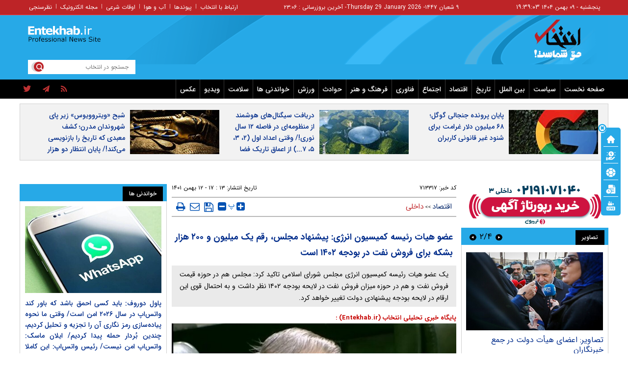

--- FILE ---
content_type: text/html; charset=utf-8
request_url: https://www.entekhab.ir/fa/news/713317/%D8%B9%D8%B6%D9%88-%D9%87%DB%8C%D8%A7%D8%AA-%D8%B1%D8%A6%DB%8C%D8%B3%D9%87-%DA%A9%D9%85%DB%8C%D8%B3%DB%8C%D9%88%D9%86-%D8%A7%D9%86%D8%B1%DA%98%DB%8C-%D9%BE%DB%8C%D8%B4%D9%86%D9%87%D8%A7%D8%AF-%D9%85%D8%AC%D9%84%D8%B3-%D8%B1%D9%82%D9%85-%DB%8C%DA%A9-%D9%85%DB%8C%D9%84%DB%8C%D9%88%D9%86-%D9%88-%DB%B2%DB%B0%DB%B0-%D9%87%D8%B2%D8%A7%D8%B1-%D8%A8%D8%B4%DA%A9%D9%87-%D8%A8%D8%B1%D8%A7%DB%8C-%D9%81%D8%B1%D9%88%D8%B4-%D9%86%D9%81%D8%AA-%D8%AF%D8%B1-%D8%A8%D9%88%D8%AF%D8%AC%D9%87-%DB%B1%DB%B4%DB%B0%DB%B2-%D8%A7%D8%B3%D8%AA
body_size: 42464
content:
<!DOCTYPE html> <html lang="fa-IR"> <head>           	<link rel="preload" href="https://cdn.entekhab.ir/files/fa/news/1401/11/12/1402251_441.jpg" as="image" fetchpriority="high">  <meta property="og:description" content="یک عضو هیات رئیسه کمیسیون انرژی مجلس شورای اسلامی تاکید کرد: مجلس هم در حوزه قیمت فروش نفت و هم در حوزه میزان فروش نفت در لایحه بودجه ۱۴۰۲ نظر داشت و به احتمال قوی این ارقام در لایحه بودجه پیشنهادی دولت تغییر خواهد کرد."> <meta name="dc.description" content="یک عضو هیات رئیسه کمیسیون انرژی مجلس شورای اسلامی تاکید کرد: مجلس هم در حوزه قیمت فروش نفت و هم در حوزه میزان فروش نفت در لایحه بودجه ۱۴۰۲ نظر داشت و به احتمال قوی این ارقام در لایحه بودجه پیشنهادی دولت تغییر خواهد کرد."> <meta name="twitter:description" content="یک عضو هیات رئیسه کمیسیون انرژی مجلس شورای اسلامی تاکید کرد: مجلس هم در حوزه قیمت فروش نفت و هم در حوزه میزان فروش نفت در لایحه بودجه ۱۴۰۲ نظر داشت و به احتمال قوی این ارقام در لایحه بودجه پیشنهادی دولت تغییر خواهد کرد."> <!-- Google Plus --> <!-- Update your html tag to include the itemscope and itemtype attributes. --> <meta itemprop="name" content="عضو هیات رئیسه کمیسیون انرژی: پیشنهاد مجلس، رقم یک میلیون و ۲۰۰ هزار بشکه برای فروش نفت در بودجه ۱۴۰۲ است"> <meta itemprop="description" content="یک عضو هیات رئیسه کمیسیون انرژی مجلس شورای اسلامی تاکید کرد: مجلس هم در حوزه قیمت فروش نفت و هم در حوزه میزان فروش نفت در لایحه بودجه ۱۴۰۲ نظر داشت و به احتمال قوی این ارقام در لایحه بودجه پیشنهادی دولت تغییر خواهد کرد.">  	<meta itemprop="image" content="https://cdn.entekhab.ir/files/fa/news/1401/11/12/1402251_441.jpg">  <!-- Open Graph General (Facebook & Pinterest) --> <meta property="og:locale" content="fa_IR"> <meta property="og:type" content="website"> <meta property="og:title" content="عضو هیات رئیسه کمیسیون انرژی: پیشنهاد مجلس، رقم یک میلیون و ۲۰۰ هزار بشکه برای فروش نفت در بودجه ۱۴۰۲ است"> <meta property="og:url" content="https://www.entekhab.ir/fa/news/713317/عضو-هیات-رئیسه-کمیسیون-انرژی-پیشنهاد-مجلس-رقم-یک-میلیون-و-۲۰۰-هزار-بشکه-برای-فروش-نفت-در-بودجه-۱۴۰۲-است"> <meta property="og:description" content="یک عضو هیات رئیسه کمیسیون انرژی مجلس شورای اسلامی تاکید کرد: مجلس هم در حوزه قیمت فروش نفت و هم در حوزه میزان فروش نفت در لایحه بودجه ۱۴۰۲ نظر داشت و به احتمال قوی این ارقام در لایحه بودجه پیشنهادی دولت تغییر خواهد کرد."> <meta property="og:site_name" content="پایگاه خبری تحلیلی انتخاب | Entekhab.ir">  	<meta property="og:image" content="https://cdn.entekhab.ir/files/fa/news/1401/11/12/1402251_441.jpg">  <meta property="og:image:secure_url" content="https://cdn.entekhab.ir/files/fa/news/1401/11/12/1402251_441.jpg" /> <meta property="og:image:width" content="400" /> <meta property="og:image:height" content="300" /> <meta property="og:image:alt" content="عضو هیات رئیسه کمیسیون انرژی: پیشنهاد مجلس، رقم یک میلیون و ۲۰۰ هزار بشکه برای فروش نفت در بودجه ۱۴۰۲ است" />   <!-- Twitter --> <meta name="twitter:card" content="summary_large_image"> <meta name="twitter:site" content="پایگاه خبری تحلیلی انتخاب | Entekhab.ir"> <meta name="twitter:title" content="عضو هیات رئیسه کمیسیون انرژی: پیشنهاد مجلس، رقم یک میلیون و ۲۰۰ هزار بشکه برای فروش نفت در بودجه ۱۴۰۲ است"> <meta name="twitter:creator" content="پایگاه خبری تحلیلی انتخاب | Entekhab.ir"> <meta name="twitter:description" content="یک عضو هیات رئیسه کمیسیون انرژی مجلس شورای اسلامی تاکید کرد: مجلس هم در حوزه قیمت فروش نفت و هم در حوزه میزان فروش نفت در لایحه بودجه ۱۴۰۲ نظر داشت و به احتمال قوی این ارقام در لایحه بودجه پیشنهادی دولت تغییر خواهد کرد."> <meta name="twitter:url" content="https://www.entekhab.ir/fa/news/713317/عضو-هیات-رئیسه-کمیسیون-انرژی-پیشنهاد-مجلس-رقم-یک-میلیون-و-۲۰۰-هزار-بشکه-برای-فروش-نفت-در-بودجه-۱۴۰۲-است"> <meta name="twitter:player" content="پایگاه خبری تحلیلی انتخاب | Entekhab.ir">   	<meta name="twitter:image" data-page-subject="true" content="https://cdn.entekhab.ir/files/fa/news/1401/11/12/1402251_441.jpg"> 	<meta name="twitter:image:src" content="https://cdn.entekhab.ir/files/fa/news/1401/11/12/1402251_441.jpg">  <meta content="560" data-page-subject="true" name="twitter:image:width"> <!-- Width of above image --> <meta content="315" data-page-subject="true" name="twitter:image:height"> <!-- Height of above image --> <!-- Dublin Core Metadata --> <meta name="dc.language" content="fa"> <meta name="dc.source" content="fa"> <meta name="dc.title" lang="fa" content="عضو هیات رئیسه کمیسیون انرژی: پیشنهاد مجلس، رقم یک میلیون و ۲۰۰ هزار بشکه برای فروش نفت در بودجه ۱۴۰۲ است"> <meta name="dc.subject" content="News"> <meta name="dc.type" scheme="DCMIType" content="Text,Image"> <meta name="dc.publisher" content="پایگاه خبری تحلیلی انتخاب | Entekhab.ir"> <meta name="dc.identifier" content="https://www.entekhab.ir/fa/news/713317/عضو-هیات-رئیسه-کمیسیون-انرژی-پیشنهاد-مجلس-رقم-یک-میلیون-و-۲۰۰-هزار-بشکه-برای-فروش-نفت-در-بودجه-۱۴۰۲-است"> <meta name="dc.creator" content="پایگاه خبری تحلیلی انتخاب | Entekhab.ir"> <meta name="dc.format" scheme="IMT" content="text/html"> <meta name="dc.coverage" content="World"> <!-- Open Graph Article (Facebook & Pinterest) --> <meta property="article:author" content="پایگاه خبری تحلیلی انتخاب | Entekhab.ir"> <meta property="article:section" content="اقتصاد"> <meta property="article:cat_name" content="">  <meta property="article:published_time" content="۱۴۰۱/۱۱/۱۲ - ۱۷:۱۳"> <meta property="article:modified_time" content="۱۴۰۱/۱۱/۱۲ - ۱۷:۵۲"> <meta property="article:expiration_time" content="">   <meta name="thumbnail" itemprop="thumbnailUrl" content="https://cdn.entekhab.ir/files/fa/news/1401/11/12/1402251_441.jpg"> <meta name="instant-view-options" content="read-more">          <meta charset="utf-8">     <!--[if IE]>     <meta http-equiv="X-UA-Compatible" content="IE=edge">     <meta http-equiv="X-UA-Compatible" content="IE=EmulateIE7">     <![endif]-->     <meta name="viewport" content="width=device-width, initial-scale=1">     <meta name="robots" content="max-image-preview:large">     <meta name="fontiran.com:license" content="QWAJG">     <meta name="sabavision_zone" content="3906-Z892" />      <link rel="preconnect" href="https://cdn.entekhab.ir">     <link rel="preconnect" href="https://cdn.yektanet.com">     <link rel="preconnect" href="https://vplus.sabavision.com">     <link rel="preconnect" href="https://player.tavoos.net">     <link rel="preconnect" href="https://www.googletagmanager.com">       <link rel="preload" href="https://vplus.sabavision.com/dox/dox.min.css" as="style" onload="this.onload=null;this.rel='stylesheet'">     <link rel="preload" href="https://player.tavoos.net/jwplayer.js?v=1.0" as="script">       <link rel="preload" href="https://vplus.sabavision.com/dox/dox.min.js" as="script">     <link rel="preload" as="font" href="https://cdn.entekhab.ir/client/themes/fa/main/fonts/fontawesome-webfont.woff2?v=4.5.0" crossorigin>     <link rel="preload" as="font" href="https://cdn.entekhab.ir/client/themes/fa/main/fonts/IRANSansWeb.woff2" crossorigin>     <link rel="preload" as="font" href="https://cdn.entekhab.ir/client/themes/fa/main/fonts/IRANSansWeb_Bold.woff2" crossorigin>     <link rel="preload" as="font" href="https://cdn.entekhab.ir/client/themes/fa/main/fonts/IRANSansWeb_Light.woff2" crossorigin>               <link rel="preconnect" href="https://native-scripts.yektanet.com">         <link rel="preload" href="https://cdn.entekhab.ir/client/themes/fa/main/js/news_96463.js" as="script">         <link rel="preload" href="https://cdn.entekhab.ir/client/themes/fa/main/css/news_96463.css" as="style">         <link rel="preload" href="https://cdn.entekhab.ir/client/themes/fa/main/etc/css/lib.lightbox.css" as="style" onload="this.onload=null;this.rel='stylesheet'">         <link rel="preload" href="https://cdn.entekhab.ir/client/themes/fa/main/etc/css/lightbox.css" as="style" onload="this.onload=null;this.rel='stylesheet'">                    <meta name="description" content="یک عضو هیات رئیسه کمیسیون انرژی مجلس شورای اسلامی تاکید کرد: مجلس هم در حوزه قیمت فروش نفت و هم در حوزه میزان فروش نفت در لایحه بودجه ۱۴۰۲ نظر داشت و به احتمال قوی این ارقام در لایحه بودجه پیشنهادی دولت تغییر خواهد کرد.">                         <meta name="google-site-verification" content="YhhtwkVWft0BdaQ37mJ1htHrwCnXsfhoTif6FrR0R8Q" />       <link rel="shortcut icon" href="/client/themes/fa/main/img/favicon.ico">     <link rel="alternate" type="application/rss+xml" title="RSS FEED" href="/fa/rss/allnews">                   <meta name="robots" content="max-snippet:-1, max-image-preview:large, max-video-preview:-1"/>            <script src="https://cdn.entekhab.ir/client/themes/fa/main/etc/js/swiper-bundle.min.js" defer></script>           <link rel="preload" href="https://cdn.entekhab.ir/client/themes/fa/main/css/news_96463.css" as="style">
<link rel="stylesheet" type="text/css" href="https://cdn.entekhab.ir/client/themes/fa/main/css/news_96463.css">            <script src="https://cdn.entekhab.ir/client/themes/fa/main/js/news_96463.js"></script>      <!--IE display-->      <!-- html5 shim and respond.js ie8 support of html5 elements and media queries -->     <!-- warning: respond.js doesn't work if you view the page via file:// -->      <!-- HTML5 shim and Respond.js for IE8 support of HTML5 elements and media queries -->     <!-- WARNING: Respond.js doesn't work if you view the page via file:// -->     <!--[if lt IE 9]>     <script src="https://oss.maxcdn.com/html5shiv/3.7.2/html5shiv.min.js"></script>     <script src="https://oss.maxcdn.com/respond/1.4.2/respond.min.js"></script>     <![endif]-->         <script>
        var requestId = 'xxxxxxxx-xxxx-4xxx-yxxx-xxxxxxxxxxxx'.replace(/[xy]/g, function (c) {
            var r = Math.random() * 16 | 0,
                v = c === 'x' ? r : r & 0x3 | 0x8;
            return v.toString(16);
        });
        window.yn_uuid = requestId;
        var iframe = document.getElementById('iframe_test');
        if (iframe){
            iframe.dataset.requestId = requestId;
        }
    </script>       <script defer src="https://vplus.sabavision.com/dox/dox.min.js"></script>       <script defer id="tavoos_player_script" src="https://player.tavoos.net/jwplayer.js?v=1.0" type="text/javascript"></script>    <link rel="manifest" href="/manifest.json">       <script async src="https://www.googletagmanager.com/gtag/js?id=G-D77SPGHWB3"></script>     <script>
        window.dataLayer = window.dataLayer || [];
        function gtag(){dataLayer.push(arguments);}
        gtag('js', new Date());

        gtag('config', 'G-D77SPGHWB3');
    </script>   <script src="https://plus.sabavision.com/dox/dox.min.js" async></script>  <script src="https://trustseal.e-rasaneh.ir/trustseal.js" async></script>                              <script  type="application/ld+json">
{
    "@context": "https:\/\/schema.org",
    "@type": "NewsArticle",
    "headLine": "\u0639\u0636\u0648 \u0647\u06cc\u0627\u062a \u0631\u0626\u06cc\u0633\u0647 \u06a9\u0645\u06cc\u0633\u06cc\u0648\u0646 \u0627\u0646\u0631\u0698\u06cc: \u067e\u06cc\u0634\u0646\u0647\u0627\u062f \u0645\u062c\u0644\u0633\u060c \u0631\u0642\u0645 \u06cc\u06a9 \u0645\u06cc\u0644\u06cc\u0648\u0646 \u0648 \u06f2\u06f0\u06f0 \u0647\u0632\u0627\u0631 \u0628\u0634\u06a9\u0647 \u0628\u0631\u0627\u06cc \u0641\u0631\u0648\u0634 \u0646\u0641\u062a \u062f\u0631 \u0628\u0648\u062f\u062c\u0647 \u06f1\u06f4\u06f0\u06f2 \u0627\u0633\u062a",
    "articleBody": "\n\u0627\u06cc\u0633\u0646\u0627: \u06cc\u06a9 \u0639\u0636\u0648 \u0647\u06cc\u0627\u062a \u0631\u0626\u06cc\u0633\u0647 \u06a9\u0645\u06cc\u0633\u06cc\u0648\u0646 \u0627\u0646\u0631\u0698\u06cc \u0645\u062c\u0644\u0633 \u0634\u0648\u0631\u0627\u06cc \u0627\u0633\u0644\u0627\u0645\u06cc \u062a\u0627\u06a9\u06cc\u062f \u06a9\u0631\u062f: \u0645\u062c\u0644\u0633 \u0647\u0645 \u062f\u0631 \u062d\u0648\u0632\u0647 \u0642\u06cc\u0645\u062a \u0641\u0631\u0648\u0634 \u0646\u0641\u062a \u0648 \u0647\u0645 \u062f\u0631 \u062d\u0648\u0632\u0647 \u0645\u06cc\u0632\u0627\u0646 \u0641\u0631\u0648\u0634 \u0646\u0641\u062a \u062f\u0631 \u0644\u0627\u06cc\u062d\u0647 \u0628\u0648\u062f\u062c\u0647 \u06f1\u06f4\u06f0\u06f2 \u0646\u0638\u0631 \u062f\u0627\u0634\u062a \u0648 \u0628\u0647 \u0627\u062d\u062a\u0645\u0627\u0644 \u0642\u0648\u06cc \u0627\u06cc\u0646 \u0627\u0631\u0642\u0627\u0645 \u062f\u0631 \u0644\u0627\u06cc\u062d\u0647 \u0628\u0648\u062f\u062c\u0647 \u067e\u06cc\u0634\u0646\u0647\u0627\u062f\u06cc \u062f\u0648\u0644\u062a \u062a\u063a\u06cc\u06cc\u0631 \u062e\u0648\u0627\u0647\u062f \u06a9\u0631\u062f.\n\u0639\u0628\u062f\u0627\u0644\u0639\u0644\u06cc \u0631\u062d\u06cc\u0645\u06cc \u0645\u0638\u0641\u0631\u06cc \u0628\u0627 \u0627\u0634\u0627\u0631\u0647 \u0628\u0647 \u067e\u06cc\u0634 \u0628\u06cc\u0646\u06cc \u0647\u0627 \u0627\u0632 \u0639\u062f\u0645 \u062a\u062d\u0642\u0642 \u062f\u0631\u0622\u0645\u062f\u0647\u0627\u06cc \u0646\u0641\u062a\u06cc \u067e\u06cc\u0634 \u0628\u06cc\u0646\u06cc \u0634\u062f\u0647 \u062f\u0631 \u0644\u0627\u06cc\u062d\u0647 \u0628\u0648\u062f\u062c\u0647 \u06f1\u06f4\u06f0\u06f2 \u06a9\u0644 \u06a9\u0634\u0648\u0631 \u0628\u06cc\u0627\u0646 \u06a9\u0631\u062f: \u062f\u0631 \u0634\u0631\u0627\u06cc\u0637 \u062a\u062d\u0631\u06cc\u0645\u06cc \u062a\u0635\u0645\u06cc\u0645 \u06af\u06cc\u0631\u06cc \u067e\u06cc\u0631\u0627\u0645\u0648\u0646 \u0642\u06cc\u0645\u062a \u0646\u0641\u062a \u0648 \u0645\u06cc\u0632\u0627\u0646 \u0641\u0631\u0648\u0634 \u0646\u0641\u062a \u06cc\u06a9 \u0645\u0648\u0636\u0648\u0639 \u062d\u06cc\u0627\u062a\u06cc \u0627\u0633\u062a. \u062f\u0648 \u0645\u0633\u0626\u0644\u0647 \u062f\u0631 \u0627\u06cc\u0646 \u062d\u0648\u0632\u0647 \u062d\u0627\u0626\u0632 \u0627\u0647\u0645\u06cc\u062a \u0627\u0633\u062a. \u0627\u0648\u0644 \u0627\u06cc\u0646\u06a9\u0647 \u0622\u06cc\u0627 \u0648\u0627\u0642\u0639\u0627 \u0627\u0639\u062f\u0627\u062f \u0648 \u0627\u0631\u0642\u0627\u0645 \u062f\u0631 \u0627\u06cc\u0646 \u062d\u0648\u0632\u0647 \u0645\u062d\u0642\u0642 \u0645\u06cc \u0634\u0648\u062f \u06cc\u0627 \u0646\u0645\u06cc \u0634\u0648\u062f. \u062f\u0648\u0645 \u0627\u06cc\u0646\u06a9\u0647 \u0627\u06cc\u0646 \u0627\u0639\u062f\u0627\u062f \u0648 \u0627\u0631\u0642\u0627\u0645 \u062f\u0633\u062a \u0645\u0627\u06cc\u0647 \u0627\u06cc \u0628\u0631\u0627\u06cc \u0641\u0634\u0627\u0631 \u0628\u0647 \u0627\u06cc\u0631\u0627\u0646 \u0627\u0632 \u0637\u0631\u0641 \u062f\u0634\u0645\u0646\u0627\u0646 \u062f\u0631 \u062d\u0648\u0632\u0647 \u062a\u062d\u0631\u06cc\u0645 \u062e\u0648\u0627\u0647\u062f \u0634\u062f \u06cc\u0627 \u062e\u06cc\u0631. \u062f\u0631 \u062d\u0648\u0632\u0647 \u0645\u062d\u0642\u0642 \u0634\u062f\u0646 \u0627\u0639\u062f\u0627\u062f \u0648 \u0627\u0631\u0642\u0627\u0645 \u067e\u06cc\u0634 \u0628\u06cc\u0646\u06cc \u0634\u062f\u0647 \u0628\u0631\u0627\u06cc \u0645\u06cc\u0632\u0627\u0646 \u0641\u0631\u0648\u0634 \u0646\u0641\u062a \u062f\u0631 \u0633\u0627\u0644 \u0622\u06cc\u0646\u062f\u0647\u060c \u0628\u0647 \u0646\u0638\u0631 \u0645\u06cc\u200c\u0631\u0633\u062f \u0631\u0642\u0645 \u06cc\u06a9 \u0645\u06cc\u0644\u06cc\u0648\u0646 \u0648 \u06f4\u06f0\u06f0 \u0647\u0632\u0627\u0631 \u0628\u0634\u06a9\u0647 \u0631\u0642\u0645 \u0628\u0627\u0644\u0627\u06cc\u06cc \u0628\u0631\u0627\u06cc \u0641\u0631\u0648\u0634 \u0646\u0641\u062a \u0627\u0633\u062a.\n\u0645\u0633\u0627\u0628\u0642\u0647 \u0641\u0631\u0648\u0634 \u0646\u0641\u062a \u0628\u0627 \u0633\u06cc\u0627\u0633\u062a \u062f\u0648\u0631\u06cc \u0627\u0632 \u062e\u0627\u0645 \u0641\u0631\u0648\u0634\u06cc \u062f\u0631 \u062a\u0636\u0627\u062f \u0627\u0633\u062a\n\u0648\u06cc \u062f\u0631 \u0627\u062f\u0627\u0645\u0647 \u0627\u0638\u0647\u0627\u0631 \u06a9\u0631\u062f: \u067e\u06cc\u0634\u0646\u0647\u0627\u062f \u06a9\u0645\u06cc\u0633\u06cc\u0648\u0646 \u0627\u0646\u0631\u0698\u06cc \u06cc\u06a9 \u0645\u06cc\u0644\u06cc\u0648\u0646 \u0648 \u06f2\u06f0\u06f0 \u0647\u0632\u0627\u0631 \u0628\u0634\u06a9\u0647 \u0627\u0633\u062a \u06a9\u0647 \u0628\u0647 \u0627\u062d\u062a\u0645\u0627\u0644 \u0642\u0648\u06cc \u0647\u0645\u06cc\u0646 \u0631\u0642\u0645 \u062f\u0631 \u0645\u062c\u0644\u0633 \u0628\u0633\u062a\u0647 \u0634\u0648\u062f. \u0645\u062a\u0627\u0633\u0641\u0627\u0646\u0647 \u0645\u0627 \u0633\u06cc\u0627\u0633\u062a \u0645\u062a\u0646\u0627\u0642\u0636\u06cc \u0631\u0627 \u062f\u0646\u0628\u0627\u0644 \u0645\u06cc \u06a9\u0646\u06cc\u0645. \u0627\u0632 \u06cc\u06a9 \u0637\u0631\u0641 \u0634\u0639\u0627\u0631 \u0645\u06cc \u062f\u0647\u06cc\u0645 \u06a9\u0647 \u0645\u06cc \u062e\u0648\u0627\u0647\u06cc\u0645 \u0627\u0632 \u062e\u0627\u0645 \u0641\u0631\u0648\u0634\u06cc \u062c\u0644\u0648\u06af\u06cc\u0631\u06cc \u06a9\u0646\u06cc\u0645 \u0627\u0632 \u0637\u0631\u0641 \u062f\u06cc\u06af\u0631 \u062f\u0631 \u0645\u0633\u0627\u0628\u0642\u0647 \u0641\u0631\u0648\u0634 \u0646\u0641\u062a \u0642\u0631\u0627\u0631 \u062f\u0627\u0631\u06cc\u0645 \u06a9\u0647 \u0628\u0627 \u0633\u06cc\u0627\u0633\u062a \u0627\u0635\u0644\u06cc \u062f\u0631 \u062a\u0646\u0627\u0642\u0636 \u0627\u0633\u062a. \u0627\u0632 \u0646\u0638\u0631 \u0645\u0627 \u0631\u0642\u0645 \u067e\u06cc\u0634 \u0628\u06cc\u0646\u06cc \u0634\u062f\u0647 \u0628\u0631\u0627\u06cc \u0641\u0631\u0648\u0634 \u0646\u0641\u062a \u0628\u0627\u0644\u0627 \u0627\u0633\u062a.\n\u0646\u0645\u0627\u06cc\u0646\u062f\u0647 \u0645\u0631\u062f\u0645 \u0633\u0631\u0648\u0633\u062a\u0627\u0646 \u062f\u0631 \u0645\u062c\u0644\u0633 \u0634\u0648\u0631\u0627\u06cc \u0627\u0633\u0644\u0627\u0645\u06cc \u062a\u0635\u0631\u06cc\u062d \u06a9\u0631\u062f: \u0627\u0632 \u0633\u0648\u06cc \u062f\u06cc\u06af\u0631 \u0642\u06cc\u0645\u062a \u0641\u0631\u0648\u0634 \u0646\u0641\u062a \u0646\u06cc\u0632 \u062d\u0627\u0626\u0632 \u0627\u0647\u0645\u06cc\u062a \u0627\u0633\u062a. \u0627\u06cc\u0646\u06a9\u0647 \u0645\u0627 \u0642\u06cc\u0645\u062a \u0641\u0631\u0648\u0634 \u0646\u0641\u062a \u0631\u0627 \u0628\u0627\u0644\u0627 \u06cc\u0627 \u067e\u0627\u06cc\u06cc\u0646 \u06af\u0631\u0641\u062a\u0647 \u0648 \u0627\u0632 \u0637\u0631\u0641 \u062f\u06cc\u06af\u0631 \u0642\u06cc\u0645\u062a \u062f\u0644\u0627\u0631 \u0631\u0627 \u0686\u0642\u062f\u0631 \u062f\u0631 \u0646\u0638\u0631 \u0645\u06cc \u06af\u06cc\u0631\u06cc\u0645 \u062d\u0627\u0626\u0632 \u0627\u0647\u0645\u06cc\u062a \u0627\u0633\u062a. \u0645\u0627 \u0627\u06af\u0631 \u062e\u0648\u062f \u0628\u0647 \u062e\u0648\u062f \u0642\u06cc\u0645\u062a \u0646\u0641\u062a \u0631\u0627 \u062f\u0631 \u0628\u0648\u062f\u062c\u0647 \u067e\u0627\u06cc\u06cc\u0646 \u062f\u0631 \u0646\u0638\u0631 \u0628\u06af\u06cc\u0631\u06cc\u0645 \u0639\u0645\u0644\u0627 \u0627\u06cc\u0646 \u0633\u06cc\u06af\u0646\u0627\u0644 \u0631\u0627 \u0628\u0647 \u062e\u0627\u0631\u062c \u0645\u06cc \u062f\u0647\u06cc\u0645 \u06a9\u0647 \u0645\u0627 \u062d\u0627\u0636\u0631 \u0647\u0633\u062a\u06cc\u0645 \u06a9\u0647 \u0646\u0641\u062a \u062e\u0648\u062f \u0631\u0627 \u0628\u0627 \u0642\u06cc\u0645\u062a \u067e\u0627\u06cc\u06cc\u0646 \u062a\u0631 \u0639\u0631\u0636\u0647 \u06a9\u0646\u06cc\u0645. \u0627\u0632 \u0637\u0631\u0641 \u062f\u06cc\u06af\u0631 \u0627\u06af\u0631 \u0628\u062e\u0648\u0627\u0647\u06cc\u0645 \u0642\u06cc\u0645\u062a \u0646\u0641\u062a \u0631\u0627 \u062f\u0631 \u0628\u0648\u062f\u062c\u0647 \u0632\u06cc\u0627\u062f \u0628\u0627\u0644\u0627 \u0628\u06af\u06cc\u0631\u06cc\u0645 \u0645\u06cc \u062a\u0648\u0627\u0646\u062f \u062f\u0633\u062a \u0645\u0627\u06cc\u0647 \u0627\u06cc \u0628\u0627\u0634\u062f \u0628\u0631\u0627\u06cc \u0627\u06cc\u0646\u06a9\u0647 \u0633\u0642\u0641 \u0628\u0648\u062f\u062c\u0647 \u0628\u0627\u0644\u0627 \u0628\u0633\u062a\u0647 \u0634\u0648\u062f. \u0627\u0632 \u0637\u0631\u0641 \u062f\u06cc\u06af\u0631 \u062f\u0631 \u0642\u06cc\u0645\u062a \u06af\u0630\u0627\u0631\u06cc \u062f\u0644\u0627\u0631 \u06a9\u0647 \u0634\u0627\u0647\u062f \u062f\u0631 \u0638\u0627\u0647\u0631 \u0647\u06cc\u0686 \u0631\u0628\u0637\u06cc \u0628\u0647 \u06a9\u0645\u06cc\u0633\u06cc\u0648\u0646 \u0627\u0646\u0631\u0698\u06cc \u0646\u062f\u0627\u0631\u062f\u060c \u0627\u0645\u0627 \u062f\u0631 \u0646\u0647\u0627\u06cc\u062a \u0642\u06cc\u0645\u062a \u0622\u0646 \u0628\u0647 \u0642\u06cc\u0645\u062a \u0641\u0631\u0648\u0634 \u0646\u0641\u062a \u0648\u0627\u0628\u0633\u062a\u0647 \u0627\u0633\u062a. \u0628\u0648\u062f\u062c\u0647 \u0645\u0627 \u0628\u0627 \u0633\u0642\u0641 \u0631\u06cc\u0627\u0644\u06cc \u0628\u0633\u062a\u0647 \u0645\u06cc \u0634\u0648\u062f. \u062f\u0631\u0633\u062a \u0627\u0633\u062a \u06a9\u0647 \u0645\u0627 \u0642\u06cc\u0645\u062a \u0646\u0641\u062a \u0631\u0627 \u0628\u0647 \u062f\u0644\u0627\u0631 \u062a\u0639\u06cc\u06cc\u0646 \u0645\u06cc \u06a9\u0646\u06cc\u0645 \u0627\u0645\u0627 \u062f\u0631 \u0646\u0647\u0627\u06cc\u062a \u0632\u0645\u0627\u0646\u06cc \u06a9\u0647 \u0642\u06cc\u0645\u062a \u062f\u0644\u0627\u0631 \u0631\u0627 \u062a\u0639\u06cc\u06cc\u0646 \u0645\u06cc \u06a9\u0646\u06cc\u0645 \u062f\u0627\u0631\u06cc\u0645 \u0633\u0642\u0641 \u0628\u0648\u062f\u062c\u0647 \u0631\u0627 \u0628\u0627 \u0622\u0646 \u0642\u06cc\u0645\u062a \u0648 \u0628\u0631 \u0645\u0628\u0646\u0627\u06cc \u0646\u0641\u062a \u0645\u06cc \u0628\u0646\u062f\u06cc\u0645.\n\u0628\u0647 \u0627\u062d\u062a\u0645\u0627\u0644 \u0642\u0648\u06cc \u0631\u0642\u0645 \u0641\u0631\u0648\u0634 \u0646\u0641\u062a \u06cc\u06a9 \u0645\u06cc\u0644\u06cc\u0648\u0646 \u06f2\u06f0\u06f0 \u0647\u0632\u0627\u0631 \u0628\u0634\u06a9\u0647 \u0628\u0633\u062a\u0647 \u062e\u0648\u0627\u0647\u062f \u0634\u062f\n\u0648\u06cc \u062f\u0631 \u0627\u062f\u0627\u0645\u0647 \u062a\u0627\u06a9\u06cc\u062f \u06a9\u0631\u062f: \u062f\u0631 \u0646\u0647\u0627\u06cc\u062a \u0639\u062f\u062f \u0645\u06cc\u0632\u0627\u0646 \u0641\u0631\u0648\u0634 \u0646\u0641\u062a\u060c \u0639\u062f\u062f \u0642\u06cc\u0645\u062a \u0646\u0641\u062a \u0648 \u0639\u062f\u062f \u0642\u06cc\u0645\u062a \u062f\u0644\u0627\u0631 \u0627\u0633\u062a \u06a9\u0647 \u062f\u0631 \u0647\u0645 \u0636\u0631\u0628 \u0634\u062f\u0647 \u0648 \u062f\u0631\u0622\u0645\u062f \u062d\u0627\u0635\u0644 \u0627\u0632 \u0641\u0631\u0648\u0634 \u0646\u0641\u062a \u0631\u0627 \u062a\u0639\u06cc\u06cc\u0646 \u0645\u06cc \u06a9\u0646\u062f. \u0637\u0628\u06cc\u0639\u062a\u0627 \u0627\u06af\u0631 \u0645\u0627 \u0642\u06cc\u0645\u062a \u062f\u0644\u0627\u0631 \u0631\u0627 \u0628\u0627\u0644\u0627 \u0628\u0628\u0646\u062f\u06cc\u0645 \u062e\u0648\u062f\u0634 \u0627\u06cc\u0646 \u0633\u06cc\u06af\u0646\u0627\u0644 \u0631\u0627 \u0628\u0647 \u0628\u0627\u0632\u0627\u0631 \u0645\u06cc \u062f\u0647\u062f \u06a9\u0647 \u062f\u0644\u0627\u0631 \u06af\u0631\u0627\u0646 \u0634\u062f\u0647 \u0648 \u0627\u0631\u0632\u0634 \u067e\u0648\u0644 \u0645\u0644\u06cc \u067e\u0627\u06cc\u06cc\u0646 \u0622\u0645\u062f\u0647 \u0627\u0633\u062a \u0627\u0632 \u0637\u0631\u0641 \u062f\u06cc\u06af\u0631 \u0627\u06af\u0631 \u0642\u06cc\u0645\u062a \u062f\u0644\u0627\u0631 \u0631\u0627 \u063a\u06cc\u0631\u0648\u0627\u0642\u0639\u06cc \u0648 \u067e\u0627\u06cc\u06cc\u0646 \u0628\u0628\u06cc\u0646\u06cc\u0645 \u062e\u0648\u062f\u0634 \u0627\u0628\u0632\u0627\u0631\u06cc \u0645\u06cc \u0634\u0648\u062f \u062a\u0627 \u0648\u0627\u0642\u0639\u06cc\u062a \u0647\u0627\u06cc \u062c\u0627\u0645\u0639\u0647 \u067e\u0648\u0634\u0627\u0646\u062f\u0647 \u0634\u0648\u062f. \u0627\u06cc\u0646 \u0633\u0648\u0627\u0644 \u0628\u0631\u0627\u06cc \u0645\u0631\u062f\u0645 \u0627\u06cc\u062c\u0627\u062f \u0645\u06cc \u0634\u0648\u062f \u0648\u0642\u062a\u06cc \u0646\u0645\u06cc \u062a\u0648\u0627\u0646\u06cc\u062f \u0642\u06cc\u0645\u062a \u062f\u0644\u0627\u0631 \u0631\u0627 \u067e\u0627\u06cc\u06cc\u0646 \u0628\u06cc\u0627\u0648\u0631\u06cc\u062f \u0686\u0631\u0627 \u062f\u0631 \u0628\u0648\u062f\u062c\u0647 \u0631\u0642\u0645 \u067e\u0627\u06cc\u06cc\u0646\u06cc \u0628\u0631\u0627\u06cc \u0642\u06cc\u0645\u062a \u0622\u0646 \u067e\u06cc\u0634 \u0628\u06cc\u0646\u06cc \u0645\u06cc \u06a9\u0646\u06cc\u062f\u061f\n\u0648\u06cc \u0627\u0641\u0632\u0648\u062f: \u062f\u0631 \u0645\u062c\u0645\u0648\u0639 \u0647\u0645 \u062f\u0631 \u062d\u0648\u0632\u0647 \u0642\u06cc\u0645\u062a \u0641\u0631\u0648\u0634 \u0646\u0641\u062a \u0648 \u0647\u0645 \u062f\u0631 \u0628\u062d\u062b \u0645\u06cc\u0632\u0627\u0646 \u0641\u0631\u0648\u0634 \u062a\u063a\u06cc\u06cc\u0631\u0627\u062a\u06cc \u062f\u0631 \u0645\u062c\u0644\u0633 \u062e\u0648\u0627\u0647\u06cc\u0645 \u062f\u0627\u0634\u062a \u0628\u0647 \u062e\u0635\u0648\u0635 \u062f\u0631 \u062d\u0648\u0632\u0647 \u0645\u06cc\u0632\u0627\u0646 \u0641\u0631\u0648\u0634 \u0646\u0641\u062a \u0628\u0647 \u0627\u062d\u062a\u0645\u0627\u0644 \u0632\u06cc\u0627\u062f \u0627\u06cc\u0646 \u062a\u063a\u06cc\u06cc\u0631 \u0627\u0639\u0645\u0627\u0644 \u062e\u0648\u0627\u0647\u062f \u0634\u062f.\n\u0627\u06cc\u0646 \u0639\u0636\u0648 \u06a9\u0645\u06cc\u0633\u06cc\u0648\u0646 \u0627\u0646\u0631\u0698\u06cc \u0645\u062c\u0644\u0633 \u0634\u0648\u0631\u0627\u06cc \u0627\u0633\u0644\u0627\u0645\u06cc \u067e\u06cc\u0631\u0627\u0645\u0648\u0646 \u0627\u0638\u0647\u0627\u0631\u0627\u062a \u0645\u062a\u0646\u0627\u0642\u0636 \u062f\u0631\u0628\u0627\u0631\u0647 \u0645\u06cc\u0632\u0627\u0646 \u062a\u062d\u0642\u0642 \u062f\u0631\u0622\u0645\u062f\u0647\u0627\u06cc \u0646\u0641\u062a\u06cc \u062f\u0631 \u0628\u0648\u062f\u062c\u0647 \u06f1\u06f4\u06f0\u06f1\u060c \u0628\u06cc\u0627\u0646 \u06a9\u0631\u062f: \u0627\u0648\u0644\u0627 \u0628\u0647 \u062e\u0627\u0637\u0631 \u0634\u0631\u0627\u06cc\u0637 \u062a\u062d\u0631\u06cc\u0645\u06cc \u0647\u0645\u0647 \u0622\u0645\u0627\u0631 \u0648 \u0627\u0631\u0642\u0627\u0645 \u0628\u0644\u0627\u0641\u0627\u0635\u0644\u0647 \u0645\u0646\u062a\u0634\u0631 \u0646\u0645\u06cc \u0634\u0648\u062f. \u0627\u0632 \u0633\u0648\u06cc \u062f\u06cc\u06af\u0631 \u0645\u0627 \u06cc\u06a9 \u0628\u062d\u062b\u06cc \u062f\u0631 \u062e\u0635\u0648\u0635 \u0641\u0631\u0648\u0634 \u0646\u0641\u062a \u062f\u0627\u0631\u06cc\u0645 \u0648 \u06cc\u06a9 \u0628\u062d\u062b\u06cc \u062f\u0631 \u062e\u0635\u0648\u0635 \u062a\u062d\u0642\u0642 \u0628\u0648\u062f\u062c\u0647 \u062f\u0627\u0631\u06cc\u0645. \u0645\u0645\u06a9\u0646 \u0627\u0633\u062a \u0641\u0631\u0648\u0634 \u0646\u0641\u062a \u0627\u0646\u062c\u0627\u0645 \u0634\u0648\u062f \u0627\u0645\u0627 \u0628\u0627\u0632\u06af\u0631\u062f\u0627\u0646\u062f\u0646 \u067e\u0648\u0644 \u0622\u0646 \u0633\u06cc\u06a9\u0644 \u0637\u0648\u0644\u0627\u0646\u06cc\u200c\u062a\u0631\u06cc \u062f\u0627\u0634\u062a\u0647 \u0628\u0627\u0634\u062f. \u0645\u0645\u06a9\u0646 \u0645\u0627 \u0641\u0631\u0648\u0634 \u0646\u0641\u062a \u0631\u0627 \u062f\u0627\u0634\u062a\u0647 \u0628\u0627\u0634\u06cc\u0645 \u0648 \u0628\u062e\u0634\u06cc \u0627\u0632 \u062f\u0631\u0622\u0645\u062f \u0622\u0646 \u062f\u0631 \u063a\u0627\u0644\u0628 \u062f\u06cc\u0648\u0646\u06cc \u06cc\u0627 \u0645\u0648\u0627\u0631\u062f\u06cc \u06a9\u0647 \u0645\u0627 \u062f\u0631 \u0645\u0631\u0627\u0648\u062f\u0627\u062a \u0648 \u0642\u0631\u0627\u0631\u062f\u0627\u062f\u0647\u0627\u06cc \u062e\u0648\u062f \u0645\u06cc \u0628\u06cc\u0646\u06cc\u0645 \u0645\u0646\u0638\u0648\u0631 \u0634\u0648\u062f. \u0628\u0647 \u0647\u0645\u06cc\u0646 \u062e\u0627\u0637\u0631 \u062f\u0631 \u0627\u0631\u0627\u0626\u0647 \u0622\u0645\u0627\u0631 \u0627\u0632 \u062a\u062d\u0642\u0642 \u0631\u06cc\u0627\u0644\u06cc \u0627\u06cc\u0646 \u0628\u062e\u0634 \u0627\u0632 \u0628\u0648\u062f\u062c\u0647 \u0645\u0639\u0645\u0648\u0644\u0627 \u0627\u0631\u0642\u0627\u0645 \u0645\u062a\u0641\u0627\u0648\u062a\u06cc \u0648\u062c\u0648\u062f \u062f\u0627\u0631\u062f. \u0648\u0632\u0627\u0631\u062a \u0646\u0641\u062a \u0622\u0645\u0627\u0631 \u062e\u0648\u062f \u0631\u0627 \u0628\u0631 \u0627\u0633\u0627\u0633 \u0641\u0631\u0648\u0634 \u0646\u0641\u062a \u0627\u0631\u0627\u0626\u0647 \u0645\u06cc \u06a9\u0646\u062f \u0648 \u062e\u0632\u0627\u0646\u0647 \u0646\u06cc\u0632 \u0628\u0631 \u0627\u0633\u0627\u0633 \u067e\u0648\u0644\u06cc \u06a9\u0647 \u0628\u0647 \u062f\u0627\u062e\u0644 \u062e\u0632\u0627\u0646\u0647 \u0631\u0641\u062a\u0647 \u0627\u0633\u062a \u0622\u0645\u0627\u0631 \u062e\u0648\u062f \u0631\u0627 \u0627\u0631\u0627\u0626\u0647 \u0645\u06cc \u06a9\u0646\u062f.",
    "author": {
        "@context": "https:\/\/schema.org",
        "@type": "Organization",
        "name": "\u067e\u0627\u06cc\u06af\u0627\u0647 \u062e\u0628\u0631\u06cc \u062a\u062d\u0644\u06cc\u0644\u06cc \u0627\u0646\u062a\u062e\u0627\u0628 | Entekhab.ir",
        "description": "\u067e\u0627\u06cc\u06af\u0627\u0647 \u062e\u0628\u0631\u06cc \u062a\u062d\u0644\u06cc\u0644\u06cc \u0627\u0646\u062a\u062e\u0627\u0628 | Entekhab.ir\r\n\r\n",
        "logo": {
            "@context": "https:\/\/schema.org",
            "@type": "ImageObject",
            "name": "logo",
            "url": "https:\/\/www.entekhab.ir\/client\/themes\/fa\/main\/img\/logo_pic_2.png"
        },
        "url": "https:\/\/www.entekhab.ir\/fa\/about"
    },
    "publisher": {
        "@context": "https:\/\/schema.org",
        "@type": "Organization",
        "name": "\u067e\u0627\u06cc\u06af\u0627\u0647 \u062e\u0628\u0631\u06cc \u062a\u062d\u0644\u06cc\u0644\u06cc \u0627\u0646\u062a\u062e\u0627\u0628 | Entekhab.ir",
        "description": "\u067e\u0627\u06cc\u06af\u0627\u0647 \u062e\u0628\u0631\u06cc \u062a\u062d\u0644\u06cc\u0644\u06cc \u0627\u0646\u062a\u062e\u0627\u0628 | Entekhab.ir\r\n\r\n",
        "logo": {
            "@context": "https:\/\/schema.org",
            "@type": "ImageObject",
            "name": "logo",
            "url": "https:\/\/www.entekhab.ir\/client\/themes\/fa\/main\/img\/logo_pic_2.png"
        },
        "url": "https:\/\/www.entekhab.ir"
    },
    "datePublished": "2023-02-01T17:13:10+03:30",
    "dateModified": "2023-02-01T17:13:10+03:30",
    "image": [
        {
            "@type": "ImageObject",
            "name": "\u0639\u0636\u0648 \u0647\u06cc\u0627\u062a \u0631\u0626\u06cc\u0633\u0647 \u06a9\u0645\u06cc\u0633\u06cc\u0648\u0646 \u0627\u0646\u0631\u0698\u06cc: \u067e\u06cc\u0634\u0646\u0647\u0627\u062f \u0645\u062c\u0644\u0633\u060c \u0631\u0642\u0645 \u06cc\u06a9 \u0645\u06cc\u0644\u06cc\u0648\u0646 \u0648 \u06f2\u06f0\u06f0 \u0647\u0632\u0627\u0631 \u0628\u0634\u06a9\u0647 \u0628\u0631\u0627\u06cc \u0641\u0631\u0648\u0634 \u0646\u0641\u062a \u062f\u0631 \u0628\u0648\u062f\u062c\u0647 \u06f1\u06f4\u06f0\u06f2 \u0627\u0633\u062a",
            "description": "\u0639\u0636\u0648 \u0647\u06cc\u0627\u062a \u0631\u0626\u06cc\u0633\u0647 \u06a9\u0645\u06cc\u0633\u06cc\u0648\u0646 \u0627\u0646\u0631\u0698\u06cc: \u067e\u06cc\u0634\u0646\u0647\u0627\u062f \u0645\u062c\u0644\u0633\u060c \u0631\u0642\u0645 \u06cc\u06a9 \u0645\u06cc\u0644\u06cc\u0648\u0646 \u0648 \u06f2\u06f0\u06f0 \u0647\u0632\u0627\u0631 \u0628\u0634\u06a9\u0647 \u0628\u0631\u0627\u06cc \u0641\u0631\u0648\u0634 \u0646\u0641\u062a \u062f\u0631 \u0628\u0648\u062f\u062c\u0647 \u06f1\u06f4\u06f0\u06f2 \u0627\u0633\u062a",
            "url": "https:\/\/www.entekhab.ir\/files\/fa\/news\/1401\/11\/12\/1402251_441.jpg"
        }
    ],
    "description": "\u06cc\u06a9 \u0639\u0636\u0648 \u0647\u06cc\u0627\u062a \u0631\u0626\u06cc\u0633\u0647 \u06a9\u0645\u06cc\u0633\u06cc\u0648\u0646 \u0627\u0646\u0631\u0698\u06cc \u0645\u062c\u0644\u0633 \u0634\u0648\u0631\u0627\u06cc \u0627\u0633\u0644\u0627\u0645\u06cc \u062a\u0627\u06a9\u06cc\u062f \u06a9\u0631\u062f: \u0645\u062c\u0644\u0633 \u0647\u0645 \u062f\u0631 \u062d\u0648\u0632\u0647 \u0642\u06cc\u0645\u062a \u0641\u0631\u0648\u0634 \u0646\u0641\u062a \u0648 \u0647\u0645 \u062f\u0631 \u062d\u0648\u0632\u0647 \u0645\u06cc\u0632\u0627\u0646 \u0641\u0631\u0648\u0634 \u0646\u0641\u062a \u062f\u0631 \u0644\u0627\u06cc\u062d\u0647 \u0628\u0648\u062f\u062c\u0647 \u06f1\u06f4\u06f0\u06f2 \u0646\u0638\u0631 \u062f\u0627\u0634\u062a \u0648 \u0628\u0647 \u0627\u062d\u062a\u0645\u0627\u0644 \u0642\u0648\u06cc \u0627\u06cc\u0646 \u0627\u0631\u0642\u0627\u0645 \u062f\u0631 \u0644\u0627\u06cc\u062d\u0647 \u0628\u0648\u062f\u062c\u0647 \u067e\u06cc\u0634\u0646\u0647\u0627\u062f\u06cc \u062f\u0648\u0644\u062a \u062a\u063a\u06cc\u06cc\u0631 \u062e\u0648\u0627\u0647\u062f \u06a9\u0631\u062f.",
    "keywords": "\u0639\u0636\u0648,\u0647\u06cc\u0627\u062a,\u0631\u0626\u06cc\u0633\u0647,\u06a9\u0645\u06cc\u0633\u06cc\u0648\u0646,\u0627\u0646\u0631\u0698\u06cc,\u067e\u06cc\u0634\u0646\u0647\u0627\u062f,\u0645\u062c\u0644\u0633,\u0631\u0642\u0645,\u06cc\u06a9,\u0645\u06cc\u0644\u06cc\u0648\u0646,\u0648,\u06f2\u06f0\u06f0,\u0647\u0632\u0627\u0631,\u0628\u0634\u06a9\u0647,\u0628\u0631\u0627\u06cc,\u0641\u0631\u0648\u0634,\u0646\u0641\u062a,\u062f\u0631,\u0628\u0648\u062f\u062c\u0647,\u06f1\u06f4\u06f0\u06f2,\u0627\u0633\u062a",
    "mainEntityOfPage": {
        "@context": "https:\/\/schema.org",
        "@type": "WebPage",
        "breadcrumb": {
            "@context": "https:\/\/schema.org",
            "@type": "BreadcrumbList",
            "itemListElement": [
                {
                    "@type": "ListItem",
                    "position": 1,
                    "item": {
                        "@id": "https:\/\/www.entekhab.ir\/fa\/services\/5",
                        "name": "\u0627\u0642\u062a\u0635\u0627\u062f"
                    }
                },
                {
                    "@type": "ListItem",
                    "position": 2,
                    "item": {
                        "@id": "https:\/\/www.entekhab.ir\/fa\/services\/5\/16",
                        "name": "\u062f\u0627\u062e\u0644\u06cc"
                    }
                }
            ]
        },
        "lastReviewed": "2023-02-01T17:52:22+03:30",
        "url": "https:\/\/www.entekhab.ir\/fa\/news\/713317\/\u0639\u0636\u0648-\u0647\u06cc\u0627\u062a-\u0631\u0626\u06cc\u0633\u0647-\u06a9\u0645\u06cc\u0633\u06cc\u0648\u0646-\u0627\u0646\u0631\u0698\u06cc-\u067e\u06cc\u0634\u0646\u0647\u0627\u062f-\u0645\u062c\u0644\u0633-\u0631\u0642\u0645-\u06cc\u06a9-\u0645\u06cc\u0644\u06cc\u0648\u0646-\u0648-\u06f2\u06f0\u06f0-\u0647\u0632\u0627\u0631-\u0628\u0634\u06a9\u0647-\u0628\u0631\u0627\u06cc-\u0641\u0631\u0648\u0634-\u0646\u0641\u062a-\u062f\u0631-\u0628\u0648\u062f\u062c\u0647-\u06f1\u06f4\u06f0\u06f2-\u0627\u0633\u062a"
    }
}
</script>                                          <link rel="amphtml" href="https://www.entekhab.ir/fa/amp/news/713317"/>                   <link rel="canonical" href="https://www.entekhab.ir/fa/news/713317/عضو-هیات-رئیسه-کمیسیون-انرژی-پیشنهاد-مجلس-رقم-یک-میلیون-و-۲۰۰-هزار-بشکه-برای-فروش-نفت-در-بودجه-۱۴۰۲-است"/>              <style>             #ynpos-15030.heightAds,#ynpos-15034.heightAds,#ynpos-15035.heightAds{                 min-height: 250px;             }             #ynpos-15029.heightAds{                 min-height: 100px;             }             .tasavir_news{                 min-height: 270px;             }         </style>           <title>عضو هیات رئیسه کمیسیون انرژی: پیشنهاد مجلس، رقم یک میلیون و ۲۰۰ هزار بشکه برای فروش نفت در بودجه ۱۴۰۲ است | سایت انتخاب </title> </head> <body id="news">  <div class="col-xs-36 mobile-adv visible-xs visible-ms hidden-sm hidden-md hidden-lg">      </div>       <header>     <div class="no_padd instant_news_out">         <div class="instant_news">                      </div>     </div>     <div class="wrapper"></div>     <div class="container-fluid">         <div class="header">             <div class="top-nav hidden-xs">                 <div class="container">                     <div class="time">                     <a href=/fa/occasions target="_blank" title="تقویم">                         <span class="update_date">                         پنجشنبه - ۰۹ بهمن ۱۴۰۴                         <span id="time4"></span>                        </span>                     </a>                     </div>                     <div class="update_date">۹ شعبان ۱۴۴۷</div>                     <div class="update_date"> - <span class="span_date_mobile">Thursday 29 January 2026 </span> </div>                     <div class="update_date"> - آخرین بروزرسانی :       ۲۳:۰۶ </div>                     <div class="dakheli-menu">                         <ul class="dakheli-items">                                                          <li><a href="/fa/contacts" title="contacts">ارتباط با انتخاب</a></li>                             <li>|</li>                             <li><a href="/fa/links" title="links">پیوندها</a></li>                             <li>|</li>                             <li><a href="/fa/weather" title="weather">آب و هوا</a></li>                             <li>|</li>                             <li><a href="/fa/prayer" title="prayer">اوقات شرعی</a></li>                             <li>|</li>                             <li><a href="/fa/newsletter" title="newsletter">مجله الکترونیک</a></li>                             <li>|</li>                             <li><a href="/fa/polls/archive" title="polls">نظرسنجی</a></li>                         </ul>                     </div>                 </div>             </div>             <div class="logo hidden-xs">                 <div class="container">                     <div class="link_logo_to_homepage">                         <a href="/" title="پایگاه خبری تحلیلی انتخاب"></a>                     </div>                     <div class="logo-img">                         <div class="search">                             <div class="search-txt">                                 <form name="searchForm" action="/fa/search" style="height:18px; border: 0 none;">                                     <input class="search_bg" type="text" value=""                                            name="query" id="search_input3" placeholder="جستجو در انتخاب">                                 </form>                             </div>                             <a href="javascript:document.searchForm.submit();" style="cursor: pointer;"><div class="search-logo"></div></a>                         </div>                         <div class="typewriter">                                                      </div>                         <div class="tabligh-logo visible-lg visible-md">                             <div class="adv_logo_align">                                                                      <div class="yn-bnr" id="ynpos-15028"></div>                                                              </div>                         </div>                     </div>                 </div>             </div>             <div class="mob_logo visible-xs">                 <div class="link_logo_to_homepage">                     <a href="/" title="پایگاه خبری تحلیلی انتخاب"></a>                 </div>             </div>             <div class="main-menu">                                      <div class="service_nav col-md-36 visible-md visible-lg no-pad">     <div class="container">         <div class="service_div col-xs-36 no-pad">             <nav class="nav_service col-sm-28 container" id="nav_service">                 <div id="nav2">                     <ul>                         <li class="nav_link"><a href="/" id="service_1">صفحه نخست</a></li>                                                                                                                                                                                  <li class="nav_link menuLi">                                         <a id="service_2" href="/fa/services/2">سیاست</a>                                                                                      <ul class="headerCatsUl headerCatsBox" id="ul_cat_2">                                                 <div class="row">                                                                                                                                                                                                                                                                             <div class="col-xs-18">                                                         <li class="headerCatsLi"><a id="cat_1" href="/fa/services/2/1" class="headerCatsItem">سیاست داخلی</a></li>                                                     </div>                                                                                                                                                                                                                                                                                                                                  <div class="col-xs-18">                                                         <li class="headerCatsLi"><a id="cat_2" href="/fa/services/2/2" class="headerCatsItem">سیاست خارجی</a></li>                                                     </div>                                                                                                      </div>                                                 <div class="row">                                                                                                                                                           </div>                                             </ul>                                                                              </li>                                                                                                                                                                                          <li class="nav_link menuLi">                                         <a id="service_3" href="/fa/services/3">بین الملل</a>                                                                                      <ul class="headerCatsUl headerCatsBox" id="ul_cat_3">                                                 <div class="row">                                                                                                                                                                                                                                                                             <div class="col-xs-18">                                                         <li class="headerCatsLi"><a id="cat_7" href="/fa/services/3/7" class="headerCatsItem">خاورمیانه</a></li>                                                     </div>                                                                                                                                                                                                                                                                                                                                  <div class="col-xs-18">                                                         <li class="headerCatsLi"><a id="cat_8" href="/fa/services/3/8" class="headerCatsItem">آمریکا و اروپا</a></li>                                                     </div>                                                                                                      </div>                                                 <div class="row">                                                                                                                                                                                                                                                                                                                                  <div class="col-xs-18">                                                         <li class="headerCatsLi"><a id="cat_9" href="/fa/services/3/9" class="headerCatsItem">سایر مناطق</a></li>                                                     </div>                                                                                                                                                                                                                                                                                                                                  <div class="col-xs-18">                                                         <li class="headerCatsLi"><a id="cat_69" href="/fa/services/3/69" class="headerCatsItem">شرق آسیا</a></li>                                                     </div>                                                                                                      </div>                                                 <div class="row">                                                                                                                                                                                                                                                                                                                                  <div class="col-xs-18">                                                         <li class="headerCatsLi"><a id="cat_70" href="/fa/services/3/70" class="headerCatsItem">خلیج فارس</a></li>                                                     </div>                                                                                                                                                                                                                                                                                                                                  <div class="col-xs-18">                                                         <li class="headerCatsLi"><a id="cat_71" href="/fa/services/3/71" class="headerCatsItem">آسیای مرکزی</a></li>                                                     </div>                                                                                                      </div>                                                 <div class="row">                                                                                                                                                                                                                                                                                                                                  <div class="col-xs-18">                                                         <li class="headerCatsLi"><a id="cat_72" href="/fa/services/3/72" class="headerCatsItem">آمریکا</a></li>                                                     </div>                                                                                                                                                                                                                                                                                                                                  <div class="col-xs-18">                                                         <li class="headerCatsLi"><a id="cat_73" href="/fa/services/3/73" class="headerCatsItem">اروپا</a></li>                                                     </div>                                                                                                      </div>                                                 <div class="row">                                                                                                                                                                                                                                                                                                                                  <div class="col-xs-18">                                                         <li class="headerCatsLi"><a id="cat_74" href="/fa/services/3/74" class="headerCatsItem">آمریکای لاتین</a></li>                                                     </div>                                                                                                                                                                                                                                                                                                                                  <div class="col-xs-18">                                                         <li class="headerCatsLi"><a id="cat_76" href="/fa/services/3/76" class="headerCatsItem">خلیج فارس</a></li>                                                     </div>                                                                                                      </div>                                                 <div class="row">                                                                                                                                                                                                                                                                                                                                  <div class="col-xs-18">                                                         <li class="headerCatsLi"><a id="cat_77" href="/fa/services/3/77" class="headerCatsItem">افغانستان</a></li>                                                     </div>                                                                                                                                                           </div>                                             </ul>                                                                              </li>                                                                                                                                                                                          <li class="nav_link menuLi">                                         <a id="service_21" href="/fa/history">تاریخ</a>                                                                                      <ul class="headerCatsUl headerCatsBox" id="ul_cat_21">                                                 <div class="row">                                                                                                                                                                                                                                                                             <div class="col-xs-18">                                                         <li class="headerCatsLi"><a id="cat_64" href="/fa/history/64" class="headerCatsItem">داخلی</a></li>                                                     </div>                                                                                                                                                                                                                                                                                                                                  <div class="col-xs-18">                                                         <li class="headerCatsLi"><a id="cat_65" href="/fa/history/65" class="headerCatsItem">خارجی</a></li>                                                     </div>                                                                                                      </div>                                                 <div class="row">                                                                                                                                                           </div>                                             </ul>                                                                              </li>                                                                                                                                                                                          <li class="nav_link menuLi">                                         <a id="service_5" href="/fa/services/5">اقتصاد</a>                                                                                      <ul class="headerCatsUl headerCatsBox" id="ul_cat_5">                                                 <div class="row">                                                                                                                                                                                                                                                                             <div class="col-xs-18">                                                         <li class="headerCatsLi"><a id="cat_13" href="/fa/services/5/13" class="headerCatsItem">بورس</a></li>                                                     </div>                                                                                                                                                                                                                                                                                                                                  <div class="col-xs-18">                                                         <li class="headerCatsLi"><a id="cat_14" href="/fa/services/5/14" class="headerCatsItem">ارز و طلا</a></li>                                                     </div>                                                                                                      </div>                                                 <div class="row">                                                                                                                                                                                                                                                                                                                                  <div class="col-xs-18">                                                         <li class="headerCatsLi"><a id="cat_15" href="/fa/services/5/15" class="headerCatsItem">خارجی</a></li>                                                     </div>                                                                                                                                                                                                                                                                                                                                  <div class="col-xs-18">                                                         <li class="headerCatsLi"><a id="cat_16" href="/fa/services/5/16" class="headerCatsItem">داخلی</a></li>                                                     </div>                                                                                                      </div>                                                 <div class="row">                                                                                                                                                           </div>                                             </ul>                                                                              </li>                                                                                                                                                                                          <li class="nav_link menuLi">                                         <a id="service_4" href="/fa/services/4">اجتماع</a>                                                                                      <ul class="headerCatsUl headerCatsBox" id="ul_cat_4">                                                 <div class="row">                                                                                                                                                                                                                                                                             <div class="col-xs-18">                                                         <li class="headerCatsLi"><a id="cat_10" href="/fa/services/4/10" class="headerCatsItem">حوادث</a></li>                                                     </div>                                                                                                                                                                                                                                                                                                                                  <div class="col-xs-18">                                                         <li class="headerCatsLi"><a id="cat_11" href="/fa/services/4/11" class="headerCatsItem">شهری</a></li>                                                     </div>                                                                                                      </div>                                                 <div class="row">                                                                                                                                                                                                                                                                                                                                  <div class="col-xs-18">                                                         <li class="headerCatsLi"><a id="cat_12" href="/fa/services/4/12" class="headerCatsItem">جامعه</a></li>                                                     </div>                                                                                                                                                                                                                                                                                                                                  <div class="col-xs-18">                                                         <li class="headerCatsLi"><a id="cat_78" href="/fa/services/4/78" class="headerCatsItem">محیط زیست</a></li>                                                     </div>                                                                                                      </div>                                                 <div class="row">                                                                                                                                                           </div>                                             </ul>                                                                              </li>                                                                                                                                                                                          <li class="nav_link menuLi">                                         <a id="service_8" href="/fa/services/8">فناوری</a>                                                                                      <ul class="headerCatsUl headerCatsBox" id="ul_cat_8">                                                 <div class="row">                                                                                                                                                                                                                                                                             <div class="col-xs-18">                                                         <li class="headerCatsLi"><a id="cat_3" href="/fa/services/8/3" class="headerCatsItem">موبایل</a></li>                                                     </div>                                                                                                                                                                                                                                                                                                                                  <div class="col-xs-18">                                                         <li class="headerCatsLi"><a id="cat_4" href="/fa/services/8/4" class="headerCatsItem">اپلیکیشن</a></li>                                                     </div>                                                                                                      </div>                                                 <div class="row">                                                                                                                                                                                                                                                                                                                                  <div class="col-xs-18">                                                         <li class="headerCatsLi"><a id="cat_5" href="/fa/services/8/5" class="headerCatsItem">علم و فناوری</a></li>                                                     </div>                                                                                                                                                                                                                                                                                                                                  <div class="col-xs-18">                                                         <li class="headerCatsLi"><a id="cat_6" href="/fa/services/8/6" class="headerCatsItem">کامپیوتر </a></li>                                                     </div>                                                                                                      </div>                                                 <div class="row">                                                                                                                                                                                                                                                                                                                                  <div class="col-xs-18">                                                         <li class="headerCatsLi"><a id="cat_61" href="/fa/services/8/61" class="headerCatsItem">خودرو</a></li>                                                     </div>                                                                                                                                                           </div>                                             </ul>                                                                              </li>                                                                                                                                                                                          <li class="nav_link menuLi">                                         <a id="service_18" href="/fa/services/18">فرهنگ و هنر</a>                                                                                      <ul class="headerCatsUl headerCatsBox" id="ul_cat_18">                                                 <div class="row">                                                                                                                                                                                                                                                                             <div class="col-xs-18">                                                         <li class="headerCatsLi"><a id="cat_44" href="/fa/services/18/44" class="headerCatsItem">سینما، تئاتر و تلویزیون</a></li>                                                     </div>                                                                                                                                                                                                                                                                                                                                  <div class="col-xs-18">                                                         <li class="headerCatsLi"><a id="cat_52" href="/fa/services/18/52" class="headerCatsItem">فرهنگ و اندیشه</a></li>                                                     </div>                                                                                                      </div>                                                 <div class="row">                                                                                                                                                                                                                                                                                                                                  <div class="col-xs-18">                                                         <li class="headerCatsLi"><a id="cat_53" href="/fa/services/18/53" class="headerCatsItem">موسیقی</a></li>                                                     </div>                                                                                                                                                                                                                                                                                                                                  <div class="col-xs-18">                                                         <li class="headerCatsLi"><a id="cat_54" href="/fa/services/18/54" class="headerCatsItem">رسانه</a></li>                                                     </div>                                                                                                      </div>                                                 <div class="row">                                                                                                                                                           </div>                                             </ul>                                                                              </li>                                                                                                                                                                                          <li class="nav_link menuLi">                                         <a id="service_10" href="/fa/services/10">حوادث</a>                                                                                      <ul class="headerCatsUl headerCatsBox" id="ul_cat_10">                                                 <div class="row">                                                                                                                                                                                                                                                                             <div class="col-xs-18">                                                         <li class="headerCatsLi"><a id="cat_34" href="/fa/services/10/34" class="headerCatsItem">داخلی</a></li>                                                     </div>                                                                                                                                                                                                                                                                                                                                  <div class="col-xs-18">                                                         <li class="headerCatsLi"><a id="cat_55" href="/fa/services/10/55" class="headerCatsItem">خارجی</a></li>                                                     </div>                                                                                                      </div>                                                 <div class="row">                                                                                                                                                           </div>                                             </ul>                                                                              </li>                                                                                                                                                                                          <li class="nav_link menuLi">                                         <a id="service_9" href="/fa/sport">ورزش</a>                                                                                      <ul class="headerCatsUl headerCatsBox" id="ul_cat_9">                                                 <div class="row">                                                                                                                                                                                                                                                                             <div class="col-xs-18">                                                         <li class="headerCatsLi"><a id="cat_25" href="/fa/sport/25" class="headerCatsItem">فوتبال</a></li>                                                     </div>                                                                                                                                                                                                                                                                                                                                  <div class="col-xs-18">                                                         <li class="headerCatsLi"><a id="cat_75" href="/fa/sport/75" class="headerCatsItem">المپیک</a></li>                                                     </div>                                                                                                      </div>                                                 <div class="row">                                                                                                                                                                                                                                                                                                                                  <div class="col-xs-18">                                                         <li class="headerCatsLi"><a id="cat_24" href="/fa/sport/24" class="headerCatsItem">والیبال</a></li>                                                     </div>                                                                                                                                                                                                                                                                                                                                  <div class="col-xs-18">                                                         <li class="headerCatsLi"><a id="cat_23" href="/fa/sport/23" class="headerCatsItem">کشتی</a></li>                                                     </div>                                                                                                      </div>                                                 <div class="row">                                                                                                                                                                                                                                                                                                                                  <div class="col-xs-18">                                                         <li class="headerCatsLi"><a id="cat_26" href="/fa/sport/26" class="headerCatsItem">سایر</a></li>                                                     </div>                                                                                                                                                           </div>                                             </ul>                                                                              </li>                                                                                                                                                                                          <li class="nav_link menuLi">                                         <a id="service_15" href="/fa/fun">خواندنی ها</a>                                                                                      <ul class="headerCatsUl headerCatsBox" id="ul_cat_15">                                                 <div class="row">                                                                                                                                                                                                                                                                             <div class="col-xs-18">                                                         <li class="headerCatsLi"><a id="cat_37" href="/fa/fun/37" class="headerCatsItem">خواندنی ها</a></li>                                                     </div>                                                                                                                                                           </div>                                             </ul>                                                                              </li>                                                                                                                                                                                          <li class="nav_link menuLi">                                         <a id="service_14" href="/fa/health">سلامت</a>                                                                                      <ul class="headerCatsUl headerCatsBox" id="ul_cat_14">                                                 <div class="row">                                                                                                                                                                                                                                                                             <div class="col-xs-18">                                                         <li class="headerCatsLi"><a id="cat_56" href="/fa/health/56" class="headerCatsItem">پزشکی</a></li>                                                     </div>                                                                                                                                                                                                                                                                                                                                  <div class="col-xs-18">                                                         <li class="headerCatsLi"><a id="cat_57" href="/fa/health/57" class="headerCatsItem">علمی</a></li>                                                     </div>                                                                                                      </div>                                                 <div class="row">                                                                                                                                                           </div>                                             </ul>                                                                              </li>                                                                                                                                                                                          <li class="nav_link menuLi">                                         <a id="service_19" href="/fa/entekhabtv">ویدیو</a>                                                                                      <ul class="headerCatsUl headerCatsBox" id="ul_cat_19">                                                 <div class="row">                                                                                                                                                                                                                                                                             <div class="col-xs-18">                                                         <li class="headerCatsLi"><a id="cat_45" href="/fa/entekhabtv/45" class="headerCatsItem">ورزشی</a></li>                                                     </div>                                                                                                                                                                                                                                                                                                                                  <div class="col-xs-18">                                                         <li class="headerCatsLi"><a id="cat_46" href="/fa/entekhabtv/46" class="headerCatsItem">خبری</a></li>                                                     </div>                                                                                                      </div>                                                 <div class="row">                                                                                                                                                                                                                                                                                                                                  <div class="col-xs-18">                                                         <li class="headerCatsLi"><a id="cat_47" href="/fa/entekhabtv/47" class="headerCatsItem">طنز</a></li>                                                     </div>                                                                                                                                                                                                                                                                                                                                  <div class="col-xs-18">                                                         <li class="headerCatsLi"><a id="cat_48" href="/fa/entekhabtv/48" class="headerCatsItem">اموزش</a></li>                                                     </div>                                                                                                      </div>                                                 <div class="row">                                                                                                                                                                                                                                                                                                                                  <div class="col-xs-18">                                                         <li class="headerCatsLi"><a id="cat_49" href="/fa/entekhabtv/49" class="headerCatsItem">تکنولوژی</a></li>                                                     </div>                                                                                                                                                                                                                                                                                                                                  <div class="col-xs-18">                                                         <li class="headerCatsLi"><a id="cat_50" href="/fa/entekhabtv/50" class="headerCatsItem">فرهنگ و هنر</a></li>                                                     </div>                                                                                                      </div>                                                 <div class="row">                                                                                                                                                                                                                                                                                                                                  <div class="col-xs-18">                                                         <li class="headerCatsLi"><a id="cat_51" href="/fa/entekhabtv/51" class="headerCatsItem">حوادث</a></li>                                                     </div>                                                                                                                                                           </div>                                             </ul>                                                                              </li>                                                                                                                                                                                          <li class="nav_link menuLi">                                         <a id="service_16" href="/fa/picture">عکس</a>                                                                                      <ul class="headerCatsUl headerCatsBox" id="ul_cat_16">                                                 <div class="row">                                                                                                                                                                                                                                                                             <div class="col-xs-18">                                                         <li class="headerCatsLi"><a id="cat_38" href="/fa/picture/38" class="headerCatsItem">کاریکاتور</a></li>                                                     </div>                                                                                                                                                                                                                                                                                                                                  <div class="col-xs-18">                                                         <li class="headerCatsLi"><a id="cat_39" href="/fa/picture/39" class="headerCatsItem">داغ ترین</a></li>                                                     </div>                                                                                                      </div>                                                 <div class="row">                                                                                                                                                                                                                                                                                                                                  <div class="col-xs-18">                                                         <li class="headerCatsLi"><a id="cat_40" href="/fa/picture/40" class="headerCatsItem">ویژه</a></li>                                                     </div>                                                                                                                                                                                                                                                                                                                                  <div class="col-xs-18">                                                         <li class="headerCatsLi"><a id="cat_41" href="/fa/picture/41" class="headerCatsItem">تیتر یک</a></li>                                                     </div>                                                                                                      </div>                                                 <div class="row">                                                                                                                                                                                                                                                                                                                                  <div class="col-xs-18">                                                         <li class="headerCatsLi"><a id="cat_42" href="/fa/picture/42" class="headerCatsItem">آخرین</a></li>                                                     </div>                                                                                                                                                           </div>                                             </ul>                                                                              </li>                                                                                                            </ul>                 </div>             </nav>             <div class="social col-lg-8 col-md-8 col-sm-6 hidden-xs hidden-ms no-pad">                 <a aria-label="twitter" class="share-item tw" href="https://twitter.com/Entekhab_news">                     <i class="fa fa-twitter" aria-hidden="true"></i>                 </a>                 <a aria-label="telegram" class="share-item tel" title="telegram" href="https://telegram.me/entekhab_ir">                     <i class="fa fa-logo-2x-end fa-paper-plane"></i>                 </a>                 <a aria-label="rss" class="share-item rss" href="/fa/rss">                     <i class="fa fa-rss" aria-hidden="true"></i>                 </a>             </div>         </div>     </div> </div>  <div class="scroller_anchor" style="height: 0;"></div>  <div id="nav_play" class="fix_box scroller hidden-md hidden-lg col-xs-36">     <nav class="navbar navbar-default nav_header no-padd" id="navbar_header">         <div class="container-fluid">             <div class="navbar-header col-xs-36">                 <button id="navbarMobile" aria-label="navbar" type="button" class="navbar-toggle collapsed fa fa-2x-mbtn fa-bars" data-toggle="collapse"                         data-target="#bs-example-navbar-collapse-1">                 </button>                 <a aria-label="search" class="search_mob visible-xs" href="/fa/search"> <i class="fa fa-2x-search fa-search"></i></a>                  <div style="display: flex;flex-wrap: wrap;">                     <div class="update_date2"><a href=/fa/occasions target="_blank" title="تاریخ">       امروز     پنجشنبه     ۰۹ بهمن ۱۴۰۴ - ساعت <span id="time3"></span> -</a></div>                     <div class="update_date2">۹ شعبان ۱۴۴۷-</div>                     <div class="update_date2 direction-date"><span class="span_date_mobile"> 2026 January 29  </span> </div>                     <div class="update_date2"> - آخرین بروزرسانی :       ۲۳:۰۶ </div>                 </div>                  <div class="social2 hidden-xs hidden-ms">                     <a aria-label="share"  class="share-item tw" href="#">                         <i class="fa fa-twitter" aria-hidden="true"></i>                     </a>                     <a aria-label="share telegram"  class="share-item tel" title="telegram" href="#">                         <i class="fa fa-logo-2x-end fa-paper-plane"></i>                     </a>                     <!-- <a class="share-item ins" title="instagram" href="#">                         <i class="fa fa-logo-2x fa-instagram"></i>                     </a> -->                     <a aria-label="rss"  class="share-item rss" href="/fa/rss">                         <i class="fa fa-rss" aria-hidden="true"></i>                     </a>                 </div>                 <div class="wrapper"></div>             </div>             <div class="wrapper"></div>              <div class="navbar2 col-xs-36 hidden-sm">                 <div class="desktop-view active-view menu_navbar_item col-xs-9">                     <i class="fa fa-2x-tv fa-tv"></i>نسخه اصلی                 </div>                 <div class="menu_navbar_item col-xs-9 tab_tv_news"><i class="fa fa-video-camera"></i>ویدئو</div>                 <div class="menu_navbar_item col-xs-9 tab_ln_news">جدیدترین اخبار</div>                 <div class="menu_navbar_item col-xs-9 tab_mv_news" style="border-left: 0;">پربیننده ترین</div>             </div>                           <div class="jumper navbar2 col-xs-36">                 <div class="menu_navbar_item col-xs-9 to-live">لایو خبر</div>                 <div class="menu_navbar_item col-xs-9 to-photo"><i class="fa fa-camera" style="margin-left: 4px;"></i>عکس</div>                 <div class="menu_navbar_item col-xs-9 to-reading">خواندنی ها</div>                 <div class="menu_navbar_item col-xs-9 to-specials" style="border-left: 0;">اخبار ویژه</div>             </div>              <div class="collapse navbar-collapse no-padd col-xs-36" id="bs-example-navbar-collapse-1">                 <script type="x-template">
                    <ul class="nav navbar-nav">
                                                                                    <li class="dropdown navigation_header">
                                    <a href="/" role="button" class="menuItemMob">صفحه نخست</a>
                                </li>
                                                                                                                                                    <li class="dropdown navigation_header menuLiMob  menuLiMobCat"">
                                    <a class="menuItemMob" onclick="stopOpen(event)" href="/fa/services/2" role="button">سیاست</a>
                                    </li>
                                                                <div class="mobCatBox">
                                                                            <div id="subject_m_2" class="mobCatBody">
                                                                                                                                                                                                                                                <a href="/fa/services/2/1" class="mobileMenuSubject">سیاست داخلی</a>
                                                                                                                                                                                                                                                <a href="/fa/services/2/2" class="mobileMenuSubject">سیاست خارجی</a>
                                                                                    </div>
                                                                    </div>
                                                                                                                                                    <li class="dropdown navigation_header menuLiMob  menuLiMobCat"">
                                    <a class="menuItemMob" onclick="stopOpen(event)" href="/fa/services/3" role="button">بین الملل</a>
                                    </li>
                                                                <div class="mobCatBox">
                                                                            <div id="subject_m_3" class="mobCatBody">
                                                                                                                                                                                                                                                <a href="/fa/services/3/7" class="mobileMenuSubject">خاورمیانه</a>
                                                                                                                                                                                                                                                <a href="/fa/services/3/8" class="mobileMenuSubject">آمریکا و اروپا</a>
                                                                                                                                                                                                                                                <a href="/fa/services/3/9" class="mobileMenuSubject">سایر مناطق</a>
                                                                                                                                                                                                                                                <a href="/fa/services/3/69" class="mobileMenuSubject">شرق آسیا</a>
                                                                                                                                                                                                                                                <a href="/fa/services/3/70" class="mobileMenuSubject">خلیج فارس</a>
                                                                                                                                                                                                                                                <a href="/fa/services/3/71" class="mobileMenuSubject">آسیای مرکزی</a>
                                                                                                                                                                                                                                                <a href="/fa/services/3/72" class="mobileMenuSubject">آمریکا</a>
                                                                                                                                                                                                                                                <a href="/fa/services/3/73" class="mobileMenuSubject">اروپا</a>
                                                                                                                                                                                                                                                <a href="/fa/services/3/74" class="mobileMenuSubject">آمریکای لاتین</a>
                                                                                                                                                                                                                                                <a href="/fa/services/3/76" class="mobileMenuSubject">خلیج فارس</a>
                                                                                                                                                                                                                                                <a href="/fa/services/3/77" class="mobileMenuSubject">افغانستان</a>
                                                                                    </div>
                                                                    </div>
                                                                                                                                                    <li class="dropdown navigation_header menuLiMob  menuLiMobCat"">
                                    <a class="menuItemMob" onclick="stopOpen(event)" href="/fa/history" role="button">تاریخ</a>
                                    </li>
                                                                <div class="mobCatBox">
                                                                            <div id="subject_m_21" class="mobCatBody">
                                                                                                                                                                                                                                                <a href="/fa/history/64" class="mobileMenuSubject">داخلی</a>
                                                                                                                                                                                                                                                <a href="/fa/history/65" class="mobileMenuSubject">خارجی</a>
                                                                                    </div>
                                                                    </div>
                                                                                                                                                    <li class="dropdown navigation_header menuLiMob  menuLiMobCat"">
                                    <a class="menuItemMob" onclick="stopOpen(event)" href="/fa/services/5" role="button">اقتصاد</a>
                                    </li>
                                                                <div class="mobCatBox">
                                                                            <div id="subject_m_5" class="mobCatBody">
                                                                                                                                                                                                                                                <a href="/fa/services/5/13" class="mobileMenuSubject">بورس</a>
                                                                                                                                                                                                                                                <a href="/fa/services/5/14" class="mobileMenuSubject">ارز و طلا</a>
                                                                                                                                                                                                                                                <a href="/fa/services/5/15" class="mobileMenuSubject">خارجی</a>
                                                                                                                                                                                                                                                <a href="/fa/services/5/16" class="mobileMenuSubject">داخلی</a>
                                                                                    </div>
                                                                    </div>
                                                                                                                                                    <li class="dropdown navigation_header menuLiMob  menuLiMobCat"">
                                    <a class="menuItemMob" onclick="stopOpen(event)" href="/fa/services/4" role="button">اجتماع</a>
                                    </li>
                                                                <div class="mobCatBox">
                                                                            <div id="subject_m_4" class="mobCatBody">
                                                                                                                                                                                                                                                <a href="/fa/services/4/10" class="mobileMenuSubject">حوادث</a>
                                                                                                                                                                                                                                                <a href="/fa/services/4/11" class="mobileMenuSubject">شهری</a>
                                                                                                                                                                                                                                                <a href="/fa/services/4/12" class="mobileMenuSubject">جامعه</a>
                                                                                                                                                                                                                                                <a href="/fa/services/4/78" class="mobileMenuSubject">محیط زیست</a>
                                                                                    </div>
                                                                    </div>
                                                                                                                                                    <li class="dropdown navigation_header menuLiMob  menuLiMobCat"">
                                    <a class="menuItemMob" onclick="stopOpen(event)" href="/fa/services/8" role="button">فناوری</a>
                                    </li>
                                                                <div class="mobCatBox">
                                                                            <div id="subject_m_8" class="mobCatBody">
                                                                                                                                                                                                                                                <a href="/fa/services/8/3" class="mobileMenuSubject">موبایل</a>
                                                                                                                                                                                                                                                <a href="/fa/services/8/4" class="mobileMenuSubject">اپلیکیشن</a>
                                                                                                                                                                                                                                                <a href="/fa/services/8/5" class="mobileMenuSubject">علم و فناوری</a>
                                                                                                                                                                                                                                                <a href="/fa/services/8/6" class="mobileMenuSubject">کامپیوتر </a>
                                                                                                                                                                                                                                                <a href="/fa/services/8/61" class="mobileMenuSubject">خودرو</a>
                                                                                    </div>
                                                                    </div>
                                                                                                                                                    <li class="dropdown navigation_header menuLiMob  menuLiMobCat"">
                                    <a class="menuItemMob" onclick="stopOpen(event)" href="/fa/services/18" role="button">فرهنگ و هنر</a>
                                    </li>
                                                                <div class="mobCatBox">
                                                                            <div id="subject_m_18" class="mobCatBody">
                                                                                                                                                                                                                                                <a href="/fa/services/18/44" class="mobileMenuSubject">سینما، تئاتر و تلویزیون</a>
                                                                                                                                                                                                                                                <a href="/fa/services/18/52" class="mobileMenuSubject">فرهنگ و اندیشه</a>
                                                                                                                                                                                                                                                <a href="/fa/services/18/53" class="mobileMenuSubject">موسیقی</a>
                                                                                                                                                                                                                                                <a href="/fa/services/18/54" class="mobileMenuSubject">رسانه</a>
                                                                                    </div>
                                                                    </div>
                                                                                                                                                    <li class="dropdown navigation_header menuLiMob  menuLiMobCat"">
                                    <a class="menuItemMob" onclick="stopOpen(event)" href="/fa/services/10" role="button">حوادث</a>
                                    </li>
                                                                <div class="mobCatBox">
                                                                            <div id="subject_m_10" class="mobCatBody">
                                                                                                                                                                                                                                                <a href="/fa/services/10/34" class="mobileMenuSubject">داخلی</a>
                                                                                                                                                                                                                                                <a href="/fa/services/10/55" class="mobileMenuSubject">خارجی</a>
                                                                                    </div>
                                                                    </div>
                                                                                                                                                    <li class="dropdown navigation_header menuLiMob  menuLiMobCat"">
                                    <a class="menuItemMob" onclick="stopOpen(event)" href="/fa/sport" role="button">ورزش</a>
                                    </li>
                                                                <div class="mobCatBox">
                                                                            <div id="subject_m_9" class="mobCatBody">
                                                                                                                                                                                                                                                <a href="/fa/sport/25" class="mobileMenuSubject">فوتبال</a>
                                                                                                                                                                                                                                                <a href="/fa/sport/75" class="mobileMenuSubject">المپیک</a>
                                                                                                                                                                                                                                                <a href="/fa/sport/24" class="mobileMenuSubject">والیبال</a>
                                                                                                                                                                                                                                                <a href="/fa/sport/23" class="mobileMenuSubject">کشتی</a>
                                                                                                                                                                                                                                                <a href="/fa/sport/26" class="mobileMenuSubject">سایر</a>
                                                                                    </div>
                                                                    </div>
                                                                                                                                                    <li class="dropdown navigation_header menuLiMob  menuLiMobCat"">
                                    <a class="menuItemMob" onclick="stopOpen(event)" href="/fa/fun" role="button">خواندنی ها</a>
                                    </li>
                                                                <div class="mobCatBox">
                                                                            <div id="subject_m_15" class="mobCatBody">
                                                                                                                                                                                                                                                <a href="/fa/fun/37" class="mobileMenuSubject">خواندنی ها</a>
                                                                                    </div>
                                                                    </div>
                                                                                                                                                    <li class="dropdown navigation_header menuLiMob  menuLiMobCat"">
                                    <a class="menuItemMob" onclick="stopOpen(event)" href="/fa/health" role="button">سلامت</a>
                                    </li>
                                                                <div class="mobCatBox">
                                                                            <div id="subject_m_14" class="mobCatBody">
                                                                                                                                                                                                                                                <a href="/fa/health/56" class="mobileMenuSubject">پزشکی</a>
                                                                                                                                                                                                                                                <a href="/fa/health/57" class="mobileMenuSubject">علمی</a>
                                                                                    </div>
                                                                    </div>
                                                                                                                                                    <li class="dropdown navigation_header menuLiMob  menuLiMobCat"">
                                    <a class="menuItemMob" onclick="stopOpen(event)" href="/fa/entekhabtv" role="button">ویدیو</a>
                                    </li>
                                                                <div class="mobCatBox">
                                                                            <div id="subject_m_19" class="mobCatBody">
                                                                                                                                                                                                                                                <a href="/fa/entekhabtv/45" class="mobileMenuSubject">ورزشی</a>
                                                                                                                                                                                                                                                <a href="/fa/entekhabtv/46" class="mobileMenuSubject">خبری</a>
                                                                                                                                                                                                                                                <a href="/fa/entekhabtv/47" class="mobileMenuSubject">طنز</a>
                                                                                                                                                                                                                                                <a href="/fa/entekhabtv/48" class="mobileMenuSubject">اموزش</a>
                                                                                                                                                                                                                                                <a href="/fa/entekhabtv/49" class="mobileMenuSubject">تکنولوژی</a>
                                                                                                                                                                                                                                                <a href="/fa/entekhabtv/50" class="mobileMenuSubject">فرهنگ و هنر</a>
                                                                                                                                                                                                                                                <a href="/fa/entekhabtv/51" class="mobileMenuSubject">حوادث</a>
                                                                                    </div>
                                                                    </div>
                                                                                                                                                    <li class="dropdown navigation_header menuLiMob  menuLiMobCat"">
                                    <a class="menuItemMob" onclick="stopOpen(event)" href="/fa/picture" role="button">عکس</a>
                                    </li>
                                                                <div class="mobCatBox">
                                                                            <div id="subject_m_16" class="mobCatBody">
                                                                                                                                                                                                                                                <a href="/fa/picture/38" class="mobileMenuSubject">کاریکاتور</a>
                                                                                                                                                                                                                                                <a href="/fa/picture/39" class="mobileMenuSubject">داغ ترین</a>
                                                                                                                                                                                                                                                <a href="/fa/picture/40" class="mobileMenuSubject">ویژه</a>
                                                                                                                                                                                                                                                <a href="/fa/picture/41" class="mobileMenuSubject">تیتر یک</a>
                                                                                                                                                                                                                                                <a href="/fa/picture/42" class="mobileMenuSubject">آخرین</a>
                                                                                    </div>
                                                                    </div>
                                                                            <li><a href="/fa/about" title="about">درباره انتخاب</a></li>
                        <li><a href="/fa/contacts" title="contacts">ارتباط با انتخاب</a></li>
                        <li><a href="/fa/links" title="links">پیوندها</a></li>
                        <li><a href="/fa/weather" title="weather">آب و هوا</a></li>
                        <li><a href="/fa/prayer" title="prayer">اوقات شرعی</a></li>
                        <li><a href="/fa/newsletter" title="newsletter">مجله الکترونیک</a></li>
                        <li><a href="/fa/polls/archive" title="polls">نظرسنجی</a></li>
                        <li><a rel="nofollow" href="/fa/archive" title="Archive">آرشیو</a></li>

                        <li class="search-res col-xs-36">
                            <div class="search-box2">
                                <div class="search-txt">
                                    <form name="searchForm2" action="/fa/search" style="height:26px; border: 0 none;">
                                        <input class="search_bg" type="text" placeholder="جستجو در سایت..." value=""
                                               name="query" id="search_input2">
                                    </form>
                                </div>
                                <a href="javascript:document.searchForm2.submit();" style="cursor: pointer;"><i
                                            class="fa fa-2x-search fa-search"></i></a>
                            </div>
                        </li>
                    </ul>
                 </script>             </div>         </div>     </nav> </div>  <script>
    const navbarMobile = document.getElementById('navbarMobile');
    let XTemp = true;
    if (navbarMobile){
        navbarMobile.addEventListener('click',function () {
            const navXTemplate = document.getElementById('bs-example-navbar-collapse-1');
            if (navXTemplate && XTemp){
                navXTemplate.innerHTML = navXTemplate.children[0].innerHTML;
                XTemp = !XTemp;

                var acc = document.getElementsByClassName("menuLiMobCat");
                var i;

                for (i = 0; i < acc.length; i++) {
                    acc[i].addEventListener("click", function() {
                        this.classList.toggle("active");
                        var panel = this.nextElementSibling;
                        if (panel.style.maxHeight) {
                            panel.style.maxHeight = null;
                        } else {
                            panel.style.maxHeight = panel.scrollHeight + "px";
                        }
                    });
                }
            }
        });
    }
</script>                              </div>          </div>      </div> </header>  <div id="close_fixed_menu" class="">     <svg xmlns="http://www.w3.org/2000/svg" xmlns:xlink="http://www.w3.org/1999/xlink" xmlns:sketch="http://www.bohemiancoding.com/sketch/ns" width="32px" height="32px" viewbox="0 0 32 32" version="1.1" >          <g id="Page-1" stroke="none" stroke-width="1" fill="none" fill-rule="evenodd" sketch:type="MSPage">             <g id="Icon-Set-Filled" sketch:type="MSLayerGroup" transform="translate(-466.000000, -985.000000)" fill="#27a9e7">                 <path d="M489.535,1001.879 L483.879,1007.54 C483.488,1007.93 482.855,1007.93 482.465,1007.54 C482.074,1007.14 482.074,1006.51 482.465,1006.12 L486.586,1002 L476,1002 C475.447,1002 475,1001.552 475,1001 C475,1000.447 475.447,1000 476,1000 L486.586,1000 L482.465,995.879 C482.074,995.488 482.074,994.854 482.465,994.465 C482.855,994.074 483.488,994.074 483.879,994.465 L489.535,1000.121 C489.775,1000.361 489.85,1000.689 489.795,1001 C489.85,1001.311 489.775,1001.639 489.535,1001.879 L489.535,1001.879 Z M494,985 L470,985 C467.791,985 466,986.791 466,989 L466,1013 C466,1015.21 467.791,1017 470,1017 L494,1017 C496.209,1017 498,1015.21 498,1013 L498,989 C498,986.791 496.209,985 494,985 L494,985 Z" id="arrow-right-square" sketch:type="MSShapeGroup">                  </path>             </g>         </g>     </svg> </div> <ul id="fixed_menu">     <i class="fa fa-times-circle-o hidden-ms hidden-xs"></i>     <li>         <a href="/" title="صفحه نخست">             <svg xmlns="http://www.w3.org/2000/svg" width="16.051" height="16.051" viewbox="0 0 16.051 16.051">                 <path d="M0,8.245V7.806A2.227,2.227,0,0,1,.723,6.685Q3.706,3.717,6.674.734A2.248,2.248,0,0,1,7.806,0h.439a2.221,2.221,0,0,1,1.12.723q2.978,2.992,5.971,5.971a2.142,2.142,0,0,1,.714,1.143v.376a.453.453,0,0,0-.027.072A1.464,1.464,0,0,1,14.565,9.5h-.236c0,.087,0,.149,0,.211,0,1.551,0,3.1,0,4.652a1.709,1.709,0,0,1-1.205,1.6c-.1.031-.2.055-.3.082H9.938a.556.556,0,0,1-.374-.6c.007-1.2,0-2.39,0-3.585a.792.792,0,0,0-.86-.856c-.444,0-.887,0-1.331,0a.8.8,0,0,0-.892.887c0,1.185,0,2.369,0,3.554a.557.557,0,0,1-.373.6H3.229c-.013-.008-.026-.021-.04-.022a1.754,1.754,0,0,1-1.473-1.8c.021-1.509.005-3.019.005-4.528V9.5c-.109,0-.2,0-.285,0A1.441,1.441,0,0,1,.164,8.7,3.3,3.3,0,0,1,0,8.245" fill="#fff"/>             </svg>             <span>خانه</span>         </a>     </li>     <li>         <a href="/fa/archive/section/536" title="قیمت چند؟">             <svg xmlns="http://www.w3.org/2000/svg" width="19.051" height="19.051" viewbox="0 0 24.394 24.394">                 <path d="M.775,23.393A.7.7,0,0,1,0,22.615Q0,21,0,19.4t0-3.2a.7.7,0,0,1,.77-.785q1.062-.005,2.124,0a.694.694,0,0,1,.771.78q0,3.209,0,6.418a.7.7,0,0,1-.791.781H.775Zm4.415-1.465c-.038,0-.076-.005-.137-.01V16.885c.3,0,.59-.006.878,0,.131,0,.183-.047.224-.166a2.844,2.844,0,0,1,2.866-2.044q2.169-.007,4.339,0a1.47,1.47,0,0,1,1.012,2.584,1.546,1.546,0,0,1-1.057.358c-.692,0-1.385-.006-2.078,0a.681.681,0,1,0-.052,1.361c.2.01.4.009.6.008h.834c.328,0,.655,0,.984,0a2.277,2.277,0,0,0,1.7-.707q1.584-1.6,3.18-3.182a2.234,2.234,0,0,1,3.163-.129.682.682,0,0,1,.038,1.075q-2.491,2.5-4.991,4.988a3,3,0,0,1-2.164.886q-2.212.006-4.424,0Zm6.855-8.821A6.559,6.559,0,0,1,11.729.04,1.011,1.011,0,0,0,11.88,0h1.1c.379.074.763.127,1.136.225a6.557,6.557,0,0,1-1.68,12.893C12.3,13.118,12.174,13.114,12.045,13.107Zm-.4-5.023a.673.673,0,0,0-.634.611.687.687,0,0,0,.483.716c.078.023.158.039.233.057.078.456.339.716.7.714s.619-.263.7-.761l.17-.051a1.78,1.78,0,0,0-.413-3.486c-.155-.009-.309-.009-.463-.009-.1,0-.194,0-.291,0-.31-.007-.492-.168-.488-.423s.188-.409.5-.412c.183,0,.365,0,.548,0h.343c.468,0,.76-.223.8-.6a.7.7,0,0,0-.67-.77.13.13,0,0,1-.04-.017c-.091-.467-.348-.723-.717-.713s-.627.283-.688.765a1.774,1.774,0,0,0-1.112.717,1.7,1.7,0,0,0-.175,1.774,1.692,1.692,0,0,0,1.471,1.038c.3.026.608.008.913.025a.389.389,0,0,1,.382.379.406.406,0,0,1-.351.436,1.087,1.087,0,0,1-.18.01h-.613C11.925,8.077,11.786,8.078,11.648,8.084Zm10.744,2.749c-.485-.232-.967-.474-1.444-.722a.682.682,0,1,1,.6-1.225c.493.236.986.472,1.462.74a1.816,1.816,0,0,1,.383.427v.365c-.02.03-.042.058-.059.089a.69.69,0,0,1-.61.406A.77.77,0,0,1,22.392,10.832Zm-20.849-.3a.665.665,0,0,1,.284-.9c.5-.264,1-.519,1.509-.756A.691.691,0,0,1,4.3,9.6a.613.613,0,0,1-.353.5c-.5.258-1,.514-1.51.753a.67.67,0,0,1-.894-.313Zm1.84-6.279c-.542-.239-1.07-.511-1.592-.793A.658.658,0,0,1,1.531,2.6a.645.645,0,0,1,.815-.363c.57.251,1.124.537,1.673.832a.579.579,0,0,1,.282.542.68.68,0,0,1-.661.694A.635.635,0,0,1,3.384,4.254Zm17.322-.205a.659.659,0,0,1-.015-.823,1.024,1.024,0,0,1,.316-.251c.4-.208.8-.4,1.2-.6.585-.293.843-.222,1.187.323v.365a1.1,1.1,0,0,1-.6.554c-.427.2-.84.423-1.265.624a.68.68,0,0,1-.824-.19Z" transform="translate(0.5 0.5)" fill="#fff" stroke="rgba(0,0,0,0)" stroke-miterlimit="10" stroke-width="1"/>             </svg>             <span>قیمت چند؟</span>         </a>     </li>     <li>         <a href="/fa/archive/section/537" title="فوتبال">             <svg xmlns="http://www.w3.org/2000/svg" width="19.051" height="19.051" viewbox="0 0 24.581 24.508">                 <path d="M6.511,22.262l.86-1.489c.5-.874,1.011-1.747,1.51-2.623a.269.269,0,0,1,.267-.16c1.852,0,3.7,0,5.556.008a.309.309,0,0,1,.23.126c.744,1.352,1.48,2.709,2.23,4.09a11.3,11.3,0,0,1-4.9,1.285q-.236.009-.47.009A11.724,11.724,0,0,1,6.511,22.262ZM.027,12.442h.26c1.491,0,2.982,0,4.473,0a.318.318,0,0,1,.325.179q1.292,2.259,2.6,4.507a.262.262,0,0,1,.027.309c-.781,1.34-1.553,2.685-2.329,4.028a1.379,1.379,0,0,1-.084.112A11.92,11.92,0,0,1,.027,12.442ZM18.14,21.385q-1.13-1.955-2.263-3.911a.3.3,0,0,1,0-.35q1.31-2.25,2.6-4.508a.3.3,0,0,1,.3-.179c1.584.007,3.169.005,4.753.006v.229c-.093.541-.161,1.088-.282,1.623a11.736,11.736,0,0,1-4.757,7.12c-.072.052-.151.1-.24.152C18.213,21.5,18.174,21.443,18.14,21.385Zm-3.755-4.766c-.872-.007-1.744,0-2.616,0-.857,0-1.714,0-2.57,0a.318.318,0,0,1-.326-.18q-1.292-2.26-2.6-4.508a.3.3,0,0,1-.005-.35q1.311-2.249,2.6-4.507a.319.319,0,0,1,.323-.185q2.593.008,5.187,0a.318.318,0,0,1,.32.19q1.295,2.257,2.6,4.508a.281.281,0,0,1,0,.329q-1.314,2.26-2.615,4.527a.3.3,0,0,1-.3.178Zm4.087-5.75q-1.288-2.248-2.588-4.488a.264.264,0,0,1-.031-.31c.783-1.339,1.555-2.686,2.331-4.029.018-.032.042-.059.073-.1a10.534,10.534,0,0,1,1.8,1.463,11.959,11.959,0,0,1,3.321,6.167c.076.388.109.784.162,1.176v.321c-1.576,0-3.152,0-4.728,0h0A.333.333,0,0,1,18.472,10.869Zm-13.653.2c-1.545-.007-3.09,0-4.635,0-.038,0-.075-.006-.185-.015A12.31,12.31,0,0,1,5.294,1.907c.065.1.11.17.149.24q1.118,1.936,2.237,3.87a.319.319,0,0,1,0,.371q-1.308,2.249-2.6,4.505a.266.266,0,0,1-.256.175Zm9.545-5.551q-2.581-.009-5.162,0a.335.335,0,0,1-.34-.194c-.773-1.353-1.554-2.7-2.355-4.088.313-.139.612-.285.92-.409a11.366,11.366,0,0,1,3.4-.788A1.094,1.094,0,0,0,11,0h1.515c.445.061.892.11,1.335.185a11.325,11.325,0,0,1,3.084,1c.032.016.063.037.107.063-.035.067-.064.128-.1.185-.748,1.3-1.5,2.592-2.241,3.893a.335.335,0,0,1-.337.194Z" transform="translate(0.543 0.5)" fill="#fff" stroke="rgba(0,0,0,0)" stroke-miterlimit="10" stroke-width="1"/>             </svg>             <span>فوتبال</span>         </a>     </li>     <li>         <a href="/fa/occasions" title="تقویم">             <svg xmlns="http://www.w3.org/2000/svg" width="19.051" height="19.051" viewbox="0 0 24.021 24.173">                 <path d="M10.278,22.952c.047-.038.092-.076.14-.113a7.3,7.3,0,0,0,2.719-3.968c.117-.42.181-.856.273-1.3h.529q2.493,0,4.988,0a.684.684,0,0,0,.687-.4.671.671,0,0,0-.667-.941q-2.65,0-5.3,0h-.266a7.68,7.68,0,0,0-.769-2.689h6.345a.674.674,0,1,0-.014-1.344c-2.3,0-4.608,0-6.912,0a.618.618,0,0,1-.512-.228A7.166,7.166,0,0,0,6.706,9.546c-.44-.04-.887-.005-1.334-.005a1.139,1.139,0,0,1-.014-.12c0-2.488-.005-4.976.005-7.464A1.788,1.788,0,0,1,6.14.441,5.737,5.737,0,0,1,7.1,0h9.887V5.018c0,.556.25.809.8.809h5.014v7.8q0,3.629,0,7.259a2.014,2.014,0,0,1-1.339,1.949c-.132.047-.269.079-.4.119ZM8.573,8.515a.669.669,0,0,0,.635.987c1.616,0,3.233,0,4.85,0h.178q2.348,0,4.694,0a.68.68,0,0,0,.674-.387.67.67,0,0,0-.661-.958q-3.71,0-7.421,0H9.2A.663.663,0,0,0,8.573,8.515ZM5.536,22.952A11.317,11.317,0,0,1,4,22.586,5.819,5.819,0,0,1,.039,17.543,6.031,6.031,0,1,1,6.87,22.894c-.116.018-.233.038-.349.058Zm-.178-8.7q0,1.3,0,2.6a.673.673,0,0,0,.711.719q.85.005,1.7,0a.674.674,0,1,0-.012-1.344c-.342,0-.684,0-1.058,0,0-.677,0-1.325,0-1.974a.674.674,0,0,0-.67-.715h0A.673.673,0,0,0,5.358,14.253ZM18.34,4.466V.488l3.971,3.978Z" transform="translate(0.504 0.721)" fill="#fff" stroke="rgba(0,0,0,0)" stroke-miterlimit="10" stroke-width="1"/>             </svg>             <span>تقویم امروز</span>         </a>     </li>     <li>         <a href="/fa/live-results" title="نتایج زنده مسابقات فوتبال">             <svg xmlns="http://www.w3.org/2000/svg" width="19.051" height="19.051" viewbox="0 0 26.534 28.816">                 <path d="M2.623,27.815A2.452,2.452,0,0,1,0,25.207q0-3.368,0-6.736a2.45,2.45,0,0,1,2.6-2.607H22.939a2.446,2.446,0,0,1,2.595,2.581q0,3.4,0,6.79a2.448,2.448,0,0,1-2.6,2.58H2.623Zm9.266-9.464a.811.811,0,0,0-.5,1.1c.6,1.75,1.205,3.5,1.825,5.245a1.134,1.134,0,0,0,.38.507.926.926,0,0,0,1.434-.562q.864-2.581,1.714-5.168a1.154,1.154,0,0,0,.06-.29.791.791,0,0,0-.622-.838.8.8,0,0,0-.929.478c-.059.141-.1.29-.151.435l-1,3c-.044-.105-.074-.168-.1-.234-.359-1.031-.715-2.065-1.078-3.1a.84.84,0,0,0-.78-.614A.822.822,0,0,0,11.888,18.352Zm7.291-.043c-.712,0-1.005.292-1.005,1q0,2.527,0,5.053a2.264,2.264,0,0,0,.01.271.791.791,0,0,0,.777.731c.778.012,1.557.01,2.336,0a.8.8,0,0,0,.761-.59.811.811,0,0,0-.8-1.035c-.476-.008-.953,0-1.443,0V22.676a.567.567,0,0,1,.083-.019l1.113,0a.82.82,0,1,0,0-1.63c-.4,0-.791,0-1.19,0V19.939c.464,0,.907,0,1.35,0a.821.821,0,1,0-.013-1.629H19.179Zm-10.847.869c-.008.353,0,.706,0,1.059,0,1.394,0,2.788,0,4.183a.867.867,0,0,0,.432.845.8.8,0,0,0,1.2-.737c.012-.9,0-1.793,0-2.689s0-1.775,0-2.662a.811.811,0,0,0-.809-.868A.825.825,0,0,0,8.332,19.178Zm-4.891,0c-.011.733,0,1.465,0,2.2,0,1.021,0,2.045,0,3.066a.835.835,0,0,0,.926.924c.579,0,1.158.005,1.737,0a.815.815,0,1,0,.005-1.627c-.334,0-.668,0-1.04,0v-.765c0-1.257,0-2.515,0-3.773a.837.837,0,0,0-.825-.9A.835.835,0,0,0,3.442,19.179Zm3.1-6.683a1.909,1.909,0,0,1-2.056-2.047c0-1.375,0-2.751,0-4.127a1.918,1.918,0,0,1,.9-1.686,3.826,3.826,0,0,0,5.738.083,3.323,3.323,0,0,0,5.153.057,1.794,1.794,0,0,1,.681,1.215,6.392,6.392,0,0,1,.026.732q0,1.847,0,3.693A1.916,1.916,0,0,1,14.9,12.5Zm13.218-1.232c-.324-.16-.653-.312-.967-.491a.392.392,0,0,1-.175-.282q-.018-2.064,0-4.127a.39.39,0,0,1,.167-.287c.346-.2.7-.37,1.064-.539a.8.8,0,0,1,1.2.734c.017.724,0,1.448,0,2.172h0c0,.679,0,1.358,0,2.037-.005.577-.324.919-.773.919A1.185,1.185,0,0,1,19.757,11.264ZM12.092,2.714a1.626,1.626,0,1,1,1.644,1.631H13.72A1.63,1.63,0,0,1,12.092,2.714ZM8.149,4.342A2.172,2.172,0,0,1,7.657.1c.093-.029.184-.064.275-.1h.706c.168.059.341.108.5.178a2.172,2.172,0,0,1-.867,4.167C8.234,4.345,8.192,4.344,8.149,4.342Z" transform="translate(0.499 0.5)" fill="#fff" stroke="rgba(0,0,0,0)" stroke-miterlimit="10" stroke-width="1"/>             </svg>             <span>نتایج زنده</span>         </a>     </li> </ul> <div class="yn-bnr stick-pos" id="ynpos-17088"></div> <div id="Cid_Test" style="display: none" data-cid_test="713317"></div> <div class="container" style="margin-top:10px;">     <div class="col-xs-36 mobile-adv visible-xs visible-ms hidden-sm hidden-md hidden-lg">              </div>     <div class="row khabar-slider" id="tab_tv_news">         	<div class="news-slider col-xs-36">
					<div class="news_slider-content item3 col-xs-36 col-md-12">
									<a class="picLink" href="/fa/news/907480/پایان-پرونده-جنجالی-گوگل-۶۸-میلیون-دلار-غرامت-برای-شنود-غیر-قانونی-کاربران" target="_blank" title="پایان پرونده جنجالی گوگل؛ ۶۸ میلیون دلار غرامت برای شنود غیر قانونی کاربران">
						<img class="fr1 img-responsive" alt="پایان پرونده جنجالی گوگل؛ ۶۸ میلیون دلار غرامت برای شنود غیر قانونی کاربران" src="https://cdn.entekhab.ir/files/fa/news/1404/11/9/2113504_842.jpg" width="182" height="120">
					</a>
								<h2 class="Htags">
					<a class="title6 fix-xs-size col-xs-36" href="/fa/news/907480/پایان-پرونده-جنجالی-گوگل-۶۸-میلیون-دلار-غرامت-برای-شنود-غیر-قانونی-کاربران" title="پایان پرونده جنجالی گوگل؛ ۶۸ میلیون دلار غرامت برای شنود غیر قانونی کاربران" target="_blank">
						پایان پرونده جنجالی گوگل؛ ۶۸ میلیون دلار غرامت برای شنود غیر قانونی کاربران
					</a>
				</h2>
			</div>
					<div class="news_slider-content item3 col-xs-36 col-md-12">
									<a class="picLink" href="/fa/news/907478/دریافت-سیگنال‌های-هوشمند-از-منظومه‌ای-در-فاصله-۱۲-سال-نوری-وقتی-اعداد-اول-۲-۳-۵-۷-از-اعماق-تاریک-فضا-مخابره-می‌شوند" target="_blank" title="دریافت سیگنال‌های هوشمند از منظومه‌ای در فاصله ۱۲ سال نوری!/ وقتی اعداد اول (۲، ۳، ۵، ۷...) از اعماق تاریک فضا مخابره می‌شوند...">
						<img class="fr1 img-responsive" alt="دریافت سیگنال‌های هوشمند از منظومه‌ای در فاصله ۱۲ سال نوری!/ وقتی اعداد اول (۲، ۳، ۵، ۷...) از اعماق تاریک فضا مخابره می‌شوند..." src="https://cdn.entekhab.ir/files/fa/news/1404/11/9/2113497_988.jpg" width="182" height="109">
					</a>
								<h2 class="Htags">
					<a class="title6 fix-xs-size col-xs-36" href="/fa/news/907478/دریافت-سیگنال‌های-هوشمند-از-منظومه‌ای-در-فاصله-۱۲-سال-نوری-وقتی-اعداد-اول-۲-۳-۵-۷-از-اعماق-تاریک-فضا-مخابره-می‌شوند" title="دریافت سیگنال‌های هوشمند از منظومه‌ای در فاصله ۱۲ سال نوری!/ وقتی اعداد اول (۲، ۳، ۵، ۷...) از اعماق تاریک فضا مخابره می‌شوند..." target="_blank">
						دریافت سیگنال‌های هوشمند از منظومه‌ای در فاصله ۱۲ سال نوری!/ وقتی اعداد اول (۲، ۳، ۵، ۷...) از اعماق تاریک فضا مخابره می‌شوند...
					</a>
				</h2>
			</div>
					<div class="news_slider-content item3 col-xs-36 col-md-12">
									<a class="picLink" href="/fa/news/907477/شبح-ویتروویوس-زیر-پای-شهروندان-مدرن-کشف-معبدی-که-تاریخ-را-بازنویسی-می‌کند-پایان-انتظار-دو-هزار-ساله-برای-یک-معجزه" target="_blank" title="شبح «ویتروویوس» زیر پای شهروندان مدرن؛ کشف معبدی که تاریخ را بازنویسی می‌کند!/ پایان انتظار دو هزار ساله برای یک معجزه">
						<img class="fr1 img-responsive" alt="شبح «ویتروویوس» زیر پای شهروندان مدرن؛ کشف معبدی که تاریخ را بازنویسی می‌کند!/ پایان انتظار دو هزار ساله برای یک معجزه" src="https://cdn.entekhab.ir/files/fa/news/1404/11/9/2113494_681.jpg" width="182" height="121">
					</a>
								<h2 class="Htags">
					<a class="title6 fix-xs-size col-xs-36" href="/fa/news/907477/شبح-ویتروویوس-زیر-پای-شهروندان-مدرن-کشف-معبدی-که-تاریخ-را-بازنویسی-می‌کند-پایان-انتظار-دو-هزار-ساله-برای-یک-معجزه" title="شبح «ویتروویوس» زیر پای شهروندان مدرن؛ کشف معبدی که تاریخ را بازنویسی می‌کند!/ پایان انتظار دو هزار ساله برای یک معجزه" target="_blank">
						شبح «ویتروویوس» زیر پای شهروندان مدرن؛ کشف معبدی که تاریخ را بازنویسی می‌کند!/ پایان انتظار دو هزار ساله برای یک معجزه
					</a>
				</h2>
			</div>
			</div>
     </div> </div> <div class="container">     <div class="main-body row">         <main class="col-xs-36 col-sm-36 col-md-20 col-lg-18 col-2 khabar col-md-pull-8 col-lg-pull-9">               <div class="col-xs-36 khabar-info" xmlns="http://www.w3.org/1999/html"> 	<div class="news_toolbar col-xs-36"> 		 			<div style="padding: 0px; position: relative;">                  				 <div class="news_nav news_id_c col-xs-36 col-sm-18"><span class="news_nav_title">کد خبر: </span>۷۱۳۳۱۷</div>                                   				<div class="news_nav news_pdate_c col-xs-36 col-sm-18"><span class="news_nav_title">تاریخ انتشار: </span> ۱۳ : ۱۷ - ۱۲ بهمن  ۱۴۰۱ </div> 				 				<div class="wrapper"></div> 			</div> 		 	</div> 	<div class="news_tools col-xs-36">          		<div class="news_path  col-xs-36 col-sm-18">              				 					 						 					 				 				 					<a href=/fa/services/5>اقتصاد</a> 				 				 					 						 					 					>> 					<a href="/fa/services/5/16" class="c-name">داخلی</a> 				   			 		</div> 		 		<div class="col-xs-36 col-sm-18 shape-shared"> 			<span title='نسخه چاپی' class="print_ico fa fa-print fa-2x-plus" onclick='safeWindowOpen("/fa/print/713317", "printwin","left=200,top=200,width=820,height=550,toolbar=1,resizable=0,status=0,scrollbars=1");'></span> 			<span title='ارسال به دوستان' class="news_emails_botton fa fa-envelope-o fa-2x-plus" onclick='safeWindowOpen("/fa/send/713317", "sendmailwin","left=200,top=100,width=370,height=400,toolbar=0,resizable=0,status=0,scrollbars=1");'></span> 		    <a rel="nofollow noindex" title='ذخیره' class="news_save_botton fa fa-save fa-2x-plus" href="/fa/save/713317"></a>  			<span class="news_size_down"> 				<i class="fa fa-minus-square fa-2x-plus"></i> 			</span> 			<span class="news_size_reset">پ</span> 			<span class="news_size_up"> 				<i class="fa fa-plus-square fa-2x-plus"></i> 			</span> 		</div> 		<div class="wrapper"></div> 	</div> </div>  <div class="col-xs-36 khabar-titr" style="direction: rtl;"> 	<div class="rutitr"></div> 	<div class="title col-xs-36" style="padding:0px 7px;margin-bottom: 10px;"> 		<h1 style="padding: 0px;margin: 0px" class="title col-xs-36 newsMainTitle"> 			عضو هیات رئیسه کمیسیون انرژی: پیشنهاد مجلس، رقم یک میلیون و ۲۰۰ هزار بشکه برای فروش نفت در بودجه ۱۴۰۲ است 		</h1> 	</div> 	 		<div>   				<div class="subtitle col-xs-36">                                           						یک عضو هیات رئیسه کمیسیون انرژی مجلس شورای اسلامی تاکید کرد: مجلس هم در حوزه قیمت فروش نفت و هم در حوزه میزان فروش نفت در لایحه بودجه ۱۴۰۲ نظر داشت و به احتمال قوی این ارقام در لایحه بودجه پیشنهادی دولت تغییر خواهد کرد.                      				</div>  			<div class="wrapper"></div> 		</div> 	  </div>  <div style="direction: rtl;" class="col-xs-36 khabar-matn" id="adv_show_desktop"> 	<div class="body col-xs-36"> 		<a class="entekhab_lead2" href="/">پایگاه خبری تحلیلی انتخاب (Entekhab.ir) : </a> 		<p><img class="news_corner_image" src="/files/fa/news/1401/11/12/1402251_441.jpg" alt="" align="left"></p>
<p>ایسنا: یک عضو هیات رئیسه کمیسیون انرژی مجلس شورای اسلامی تاکید کرد: مجلس هم در حوزه قیمت فروش نفت و هم در حوزه میزان فروش نفت در لایحه بودجه ۱۴۰۲ نظر داشت و به احتمال قوی این ارقام در لایحه بودجه پیشنهادی دولت تغییر خواهد کرد.</p>
<p>عبدالعلی رحیمی مظفری با اشاره به پیش بینی ها از عدم تحقق درآمدهای نفتی پیش بینی شده در لایحه بودجه ۱۴۰۲ کل کشور بیان کرد: در شرایط تحریمی تصمیم گیری پیرامون قیمت نفت و میزان فروش نفت یک موضوع حیاتی است. دو مسئله در این حوزه حائز اهمیت است. اول اینکه آیا واقعا اعداد و ارقام در این حوزه محقق می شود یا نمی شود. دوم اینکه این اعداد و ارقام دست مایه ای برای فشار به ایران از طرف دشمنان در حوزه تحریم خواهد شد یا خیر. در حوزه محقق شدن اعداد و ارقام پیش بینی شده برای میزان فروش نفت در سال آینده، به نظر می‌رسد رقم یک میلیون و ۴۰۰ هزار بشکه رقم بالایی برای فروش نفت است.</p>
<p>مسابقه فروش نفت با سیاست دوری از خام فروشی در تضاد است</p>
<p>وی در ادامه اظهار کرد: پیشنهاد کمیسیون انرژی یک میلیون و ۲۰۰ هزار بشکه است که به احتمال قوی همین رقم در مجلس بسته شود. متاسفانه ما سیاست متناقضی را دنبال می کنیم. از یک طرف شعار می دهیم که می خواهیم از خام فروشی جلوگیری کنیم از طرف دیگر در مسابقه فروش نفت قرار داریم که با سیاست اصلی در تناقض است. از نظر ما رقم پیش بینی شده برای فروش نفت بالا است.</p>
<p>نماینده مردم سروستان در مجلس شورای اسلامی تصریح کرد: از سوی دیگر قیمت فروش نفت نیز حائز اهمیت است. اینکه ما قیمت فروش نفت را بالا یا پایین گرفته و از طرف دیگر قیمت دلار را چقدر در نظر می گیریم حائز اهمیت است. ما اگر خود به خود قیمت نفت را در بودجه پایین در نظر بگیریم عملا این سیگنال را به خارج می دهیم که ما حاضر هستیم که نفت خود را با قیمت پایین تر عرضه کنیم. از طرف دیگر اگر بخواهیم قیمت نفت را در بودجه زیاد بالا بگیریم می تواند دست مایه ای باشد برای اینکه سقف بودجه بالا بسته شود. از طرف دیگر در قیمت گذاری دلار که شاهد در ظاهر هیچ ربطی به کمیسیون انرژی ندارد، اما در نهایت قیمت آن به قیمت فروش نفت وابسته است. بودجه ما با سقف ریالی بسته می شود. درست است که ما قیمت نفت را به دلار تعیین می کنیم اما در نهایت زمانی که قیمت دلار را تعیین می کنیم داریم سقف بودجه را با آن قیمت و بر مبنای نفت می بندیم.</p>
<p>به احتمال قوی رقم فروش نفت یک میلیون ۲۰۰ هزار بشکه بسته خواهد شد</p>
<p>وی در ادامه تاکید کرد: در نهایت عدد میزان فروش نفت، عدد قیمت نفت و عدد قیمت دلار است که در هم ضرب شده و درآمد حاصل از فروش نفت را تعیین می کند. طبیعتا اگر ما قیمت دلار را بالا ببندیم خودش این سیگنال را به بازار می دهد که دلار گران شده و ارزش پول ملی پایین آمده است از طرف دیگر اگر قیمت دلار را غیرواقعی و پایین ببینیم خودش ابزاری می شود تا واقعیت های جامعه پوشانده شود. این سوال برای مردم ایجاد می شود وقتی نمی توانید قیمت دلار را پایین بیاورید چرا در بودجه رقم پایینی برای قیمت آن پیش بینی می کنید؟</p>
<p>وی افزود: در مجموع هم در حوزه قیمت فروش نفت و هم در بحث میزان فروش تغییراتی در مجلس خواهیم داشت به خصوص در حوزه میزان فروش نفت به احتمال زیاد این تغییر اعمال خواهد شد.</p>
<p>این عضو کمیسیون انرژی مجلس شورای اسلامی پیرامون اظهارات متناقض درباره میزان تحقق درآمدهای نفتی در بودجه ۱۴۰۱، بیان کرد: اولا به خاطر شرایط تحریمی همه آمار و ارقام بلافاصله منتشر نمی شود. از سوی دیگر ما یک بحثی در خصوص فروش نفت داریم و یک بحثی در خصوص تحقق بودجه داریم. ممکن است فروش نفت انجام شود اما بازگرداندن پول آن سیکل طولانی‌تری داشته باشد. ممکن ما فروش نفت را داشته باشیم و بخشی از درآمد آن در غالب دیونی یا مواردی که ما در مراودات و قراردادهای خود می بینیم منظور شود. به همین خاطر در ارائه آمار از تحقق ریالی این بخش از بودجه معمولا ارقام متفاوتی وجود دارد. وزارت نفت آمار خود را بر اساس فروش نفت ارائه می کند و خزانه نیز بر اساس پولی که به داخل خزانه رفته است آمار خود را ارائه می کند.</p> 	</div> 	<div class="wrapper"></div> 	<div class="row"> 		<div class="no-padd col-xs-36 link_content"> 			<div class="sec_box"> 				<div class="hidden-section-news"> 					<div class="news_home_link"> 						  <span class="copy-button" id="visible-button"><i class="fa fa-link"></i></span> <span class="text_short_link">لینک کوتاه</span> <input class="copy-button link_en" aria-label="link shortlink" id="foo" value="https://www.entekhab.ir/002zZ7" readonly> <!-- Trigger --> <button class="btn copy_link" data-clipboard-target="#foo">کپی لینک</button> <script>
    var clipboard = new ClipboardJS('.btn');
    clipboard.on('success', function(e) {
        console.log(e);
    });
    clipboard.on('error', function(e) {
        console.log(e);
    });
</script> 					</div> 				</div> 			</div> 		</div> 	</div> 	 	<div class="wrapper"></div> 	<div class="col-xs-36 visible-xs"> 		<div class="mobile-adv2"> 			 		</div> 	</div>  </div>             <div class="adv_yekta_desk col-xs-36">                 <div id="pos-article-text-97107"></div>             </div>             <div class="col-xs-36">                 <a class="container_teleg" href="tg://msg_url?url=http://entekhab.ir/fa/news/713317" rel="nofollow">                                     <span class="news-share-item2 news-teleg">                                         <i class="fa fa-2x-tele fa-paper-plane-o"></i>                                     </span>                     <span class="textspan"> ارسال به تلگرام</span>                 </a>             </div>             <div class="wrapper"></div>             <div class="col-xs-36 col-md-36 col-lg-24"></div>             <div class="share-home2 col-xs-36 col-md-36 col-lg-12"> 	<div class="news-share-items col-xs-36"> 		<a aria-label="twitter" class="news-share-item news-tw" href="https://twitter.com/intent/tweet?text=%D8%B9%D8%B6%D9%88%20%D9%87%DB%8C%D8%A7%D8%AA%20%D8%B1%D8%A6%DB%8C%D8%B3%D9%87%20%DA%A9%D9%85%DB%8C%D8%B3%DB%8C%D9%88%D9%86%20%D8%A7%D9%86%D8%B1%DA%98%DB%8C%3A%20%D9%BE%DB%8C%D8%B4%D9%86%D9%87%D8%A7%D8%AF%20%D9%85%D8%AC%D9%84%D8%B3%D8%8C%20%D8%B1%D9%82%D9%85%20%DB%8C%DA%A9%20%D9%85%DB%8C%D9%84%DB%8C%D9%88%D9%86%20%D9%88%20%DB%B2%DB%B0%DB%B0%20%D9%87%D8%B2%D8%A7%D8%B1%20%D8%A8%D8%B4%DA%A9%D9%87%20%D8%A8%D8%B1%D8%A7%DB%8C%20%D9%81%D8%B1%D9%88%D8%B4%20%D9%86%D9%81%D8%AA%20%D8%AF%D8%B1%20%D8%A8%D9%88%D8%AF%D8%AC%D9%87%20%DB%B1%DB%B4%DB%B0%DB%B2%20%D8%A7%D8%B3%D8%AA&url=https%3A%2F%2Fentekhab.ir%2Ffa%2Fnews%2F713317%2F%25D8%25B9%25D8%25B6%25D9%2588-%25D9%2587%25DB%258C%25D8%25A7%25D8%25AA-%25D8%25B1%25D8%25A6%25DB%258C%25D8%25B3%25D9%2587-%25DA%25A9%25D9%2585%25DB%258C%25D8%25B3%25DB%258C%25D9%2588%25D9%2586-%25D8%25A7%25D9%2586%25D8%25B1%25DA%2598%25DB%258C-%25D9%25BE%25DB%258C%25D8%25B4%25D9%2586%25D9%2587%25D8%25A7%25D8%25AF-%25D9%2585%25D8%25AC%25D9%2584%25D8%25B3-%25D8%25B1%25D9%2582%25D9%2585-%25DB%258C%25DA%25A9-%25D9%2585%25DB%258C%25D9%2584%25DB%258C%25D9%2588%25D9%2586-%25D9%2588-%25DB%25B2%25DB%25B0%25DB%25B0-%25D9%2587%25D8%25B2%25D8%25A7%25D8%25B1-%25D8%25A8%25D8%25B4%25DA%25A9%25D9%2587-%25D8%25A8%25D8%25B1%25D8%25A7%25DB%258C-%25D9%2581%25D8%25B1%25D9%2588%25D8%25B4-%25D9%2586%25D9%2581%25D8%25AA-%25D8%25AF%25D8%25B1-%25D8%25A8%25D9%2588%25D8%25AF%25D8%25AC%25D9%2587-%25DB%25B1%25DB%25B4%25DB%25B0%25DB%25B2-%25D8%25A7%25D8%25B3%25D8%25AA&via=Entekhab_News" rel="nofollow"> 			<i class="fa fa-twitter" aria-hidden="true"></i> 		</a> 		<a aria-label="facebook" class="news-share-item news-fb" href="https://www.facebook.com/share.php?v=4&src=bm&u=https://entekhab.ir/fa/news/713317/%D8%B9%D8%B6%D9%88-%D9%87%DB%8C%D8%A7%D8%AA-%D8%B1%D8%A6%DB%8C%D8%B3%D9%87-%DA%A9%D9%85%DB%8C%D8%B3%DB%8C%D9%88%D9%86-%D8%A7%D9%86%D8%B1%DA%98%DB%8C-%D9%BE%DB%8C%D8%B4%D9%86%D9%87%D8%A7%D8%AF-%D9%85%D8%AC%D9%84%D8%B3-%D8%B1%D9%82%D9%85-%DB%8C%DA%A9-%D9%85%DB%8C%D9%84%DB%8C%D9%88%D9%86-%D9%88-%DB%B2%DB%B0%DB%B0-%D9%87%D8%B2%D8%A7%D8%B1-%D8%A8%D8%B4%DA%A9%D9%87-%D8%A8%D8%B1%D8%A7%DB%8C-%D9%81%D8%B1%D9%88%D8%B4-%D9%86%D9%81%D8%AA-%D8%AF%D8%B1-%D8%A8%D9%88%D8%AF%D8%AC%D9%87-%DB%B1%DB%B4%DB%B0%DB%B2-%D8%A7%D8%B3%D8%AA&t=عضو هیات رئیسه کمیسیون انرژی: پیشنهاد مجلس، رقم یک میلیون و ۲۰۰ هزار بشکه برای فروش نفت در بودجه ۱۴۰۲ است" rel="nofollow"> 			<i class="fa fa-facebook" aria-hidden="true"></i> 		</a> 		<a aria-label="gplus" class="news-share-item news-gplus" href="#" rel="nofollow"> 			<i class="fa fa-google-plus" aria-hidden="true"></i> 		</a> 		<a aria-label="linkedin" class="news-share-item news-in" href="#" rel="nofollow"> 			<i class="fa fa-linkedin" aria-hidden="true"></i> 		</a> 	</div> 	<!-- AddThis Button END --> </div>             <div class="yn-bnr" id="ynpos-15040"></div>             <div class="visible-lg visible-md visible-sm">                 <div id="pos-article-display-1472"></div>             </div>             <div class="col-xs-36 news-items"> 	<div class="col-xs-36 col-md-36 col-lg-27 share-home"> 		<a class="col-xs-36 col-sm-10 col-md-9 col-lg-10 back-home"  href="/fa" title="home" rel="nofollow"> 			<i class="fa fa-home fa-2x-plus-2" aria-hidden="true"></i> 			<span>بازید از صفحه اول</span> 		</a> 		<a rel="nofollow" class="col-xs-36 col-sm-10 col-md-8 col-lg-9 send-friends" href="#" onclick='safeWindowOpen("/fa/send/713317", "sendmailwin","left=200,top=100,width=370,height=400,toolbar=0,resizable=0,status=0,scrollbars=1");'> 			<i class="fa fa-envelope-o fa-2x-plus-2" aria-hidden="true"></i> 			<span>ارسال به دوستان</span> 		</a> 		<a rel="nofollow" title='نسخه چاپی' class="col-xs-36 col-sm-7 col-md-7 col-lg-7 print-news" href="#" onclick='safeWindowOpen("/fa/print/713317", "printwin","left=200,top=200,width=820,height=550,toolbar=1,resizable=0,status=0,scrollbars=1");'> 			<i class="fa fa-print fa-2x-plus-2" aria-hidden="true"></i> 			<span>نسخه چاپی</span> 		</a> 		 		<div class="col-xs-36 col-sm-8 col-md-7" style="text-align: right;"> 			<a rel="nofollow" title='گزارش خطا' class="send_error_bot news_link_item" href="#" onclick='safeWindowOpen("/fa/report/713317", "sendmailwin","left=200,top=100,width=370,height=400,toolbar=0,resizable=0,status=0,scrollbars=1");'> 				<i class="fa fa-exclamation-triangle" aria-hidden="true"></i> 				<span>گزارش خطا</span> 			</a> 		</div> 	</div> 	<div class="col-xs-36 col-md-36 col-lg-9"> 		 	<a onclick="newsUp(713317);" class="news_rate_like_img_up" id="up_butt_713317" title="like"> 		<span class="like_number">0</span> 		<div id="like_txt_id" class="like_txt_t"></div> 	</a>  	</div> </div>             <div class="wrapper"></div>             <div class="visible-lg visible-md visible-sm">                 <div id="pos-article-text-1454"></div>                 <div id="pos-article-text-1466"></div>             </div>             <div id="pos-article-display-7299"></div>             <div class="visible-ms visible-xs">                 <div id="pos-article-display-26319"></div>                 <div id="pos-article-display-1460"></div>                 <div id="pos-article-text-1459"></div>                 <div id="pos-article-text-15338"></div>             </div>             <div class="visible-lg visible-md visible-sm">                 <div id="pos-article-text-1456"></div>             </div>             <div class="tabligh col-xs-36 end_of_text"></div>             <div class="wrapper"></div>              <div class="wrapper"></div>                          <div class="sec_box">                 <div class="hidden-section-news">                     <div class="comment_box-show">                                                  <div class="row"> 	 	<div class="news_comment_header comments_topic2 row">نظرات بینندگان</div> 	<div class="row" id="comm_b">     	<form method="POST" action="" name="comments" style="display:inline;" id="comm_form">
                 
                <div class="form-group">
                    <div class="col-sm-6 control-label t_lable"><label for="comment_name" class="frm_label">نام</label></div>
                    <div class="col-sm-30"><input type="text" name="comment_name" class="form-control" id="com_name" aria-label="name input" dir="rtl" value="" ></div>
                    <div class="wrapper"></div>
                </div>
                <div class="form-group">
                    <div class="col-sm-6 control-label t_lable" id="com_mail_label"><label for="comment_mail" class="frm_label">ایمیل</label></div>
                    <div class="col-sm-30"><input type="text" name="comment_mail" class="form-control" dir="ltr" id="com_mail" aria-label="email input" value="" ></div>
                    <div class="wrapper"></div>
                </div>
                <div class="form-group">
                    <div class="col-sm-6 control-label t_lable" id="com_message_label"><label for="comment_message" class="frm_label">* نظر</label></div>
                    <div class="col-sm-30"><textarea name="comment_message" class="form-control" rows="6" value="" id="com_message" aria-label="comment input" dir="rtl" ></textarea></div>
                    <div class="wrapper"></div>
                </div>
                <div class="form-group">
                    <div class="col-sm-10">
                    <input name="submitbutt" type="button" class="btn btn-default" onclick="sendComment(713317);return false;" id="btn_comment" dir="rtl" value="ارسال" >
                    </div>
                    <div class="wrapper"></div>
                </div>
                <input type="hidden" name="_comments_submit" value="yes"></form> 	</div> <div class="wrapper"></div> </div>                     </div>                 </div>             </div>             <div class="tabligh col-xs-36"></div>         </main>         <aside class="col-xs-36 col-sm-18 col-md-8 col-lg-9 col-3-1 col-md-push-20 col-lg-push-18">             <div class="tabligh col-xs-36">     <img src="https://cdn.entekhab.ir/client/themes/fa/main//img/reportaj.png" alt="" style="width: 100%;height: 100px"  height="100px"> </div> <div class="wrapper"></div> <div class="col-xs-36 mobile-adv visible-xs visible-ms hidden-sm hidden-md hidden-lg">      </div> <div class="wrapper"></div> <div class="sec_box">     <div class="hidden-section-news">         <div class="tasavir_news">             <div class="news-img-slider col-xs-36">
	<header>
		<div class="blue-header col-xs-36">
			<span class="blue-s-name">تصاویر</span>
			<div class="counter_box">۱/۴</div>
		</div>
	</header>
	<section>
		<div class="news-img-slider-contents owl-carousel owl-theme col-xs-36" id="owl-demo4">
							<div class="item4 col-xs-36">
					<div style="display: none;" class="counter_box_hidden"><span class="count_cycle">۱/۴</span></div>
					<div class="news-img-slider-content">
	<a class="picLink" href="/fa/news/907392/تصاویر-مراسم-بزرگداشت-اشرف-بروجردی" target="_blank" title="تصاویر: مراسم بزرگداشت اشرف بروجردی">
		<img class="img-responsive lazyload13" alt="تصاویر: مراسم بزرگداشت اشرف بروجردی" src="[data-uri]" data-src="https://cdn.entekhab.ir/files/fa/news/1404/11/9/2113240_830.jpeg" width="480" height="480">
	</a>
	<h2 class="Htags">
		<a class="title6" href="/fa/news/907392/تصاویر-مراسم-بزرگداشت-اشرف-بروجردی" title="تصاویر: مراسم بزرگداشت اشرف بروجردی" target="_blank">
			تصاویر: مراسم بزرگداشت اشرف بروجردی
		</a>
	</h2>
</div>

				</div>
							<div class="item4 col-xs-36">
					<div style="display: none;" class="counter_box_hidden"><span class="count_cycle">۲/۴</span></div>
					<div class="news-img-slider-content">
	<a class="picLink" href="/fa/news/907391/تصاویر-اعضای-هیأت-دولت-در-جمع-خبرنگاران" target="_blank" title="تصاویر: اعضای هیأت دولت در جمع خبرنگاران">
		<img class="img-responsive lazyload13" alt="تصاویر: اعضای هیأت دولت در جمع خبرنگاران" src="[data-uri]" data-src="https://cdn.entekhab.ir/files/fa/news/1404/11/9/2113222_905.jpeg" width="480" height="480">
	</a>
	<h2 class="Htags">
		<a class="title6" href="/fa/news/907391/تصاویر-اعضای-هیأت-دولت-در-جمع-خبرنگاران" title="تصاویر: اعضای هیأت دولت در جمع خبرنگاران" target="_blank">
			تصاویر: اعضای هیأت دولت در جمع خبرنگاران
		</a>
	</h2>
</div>

				</div>
							<div class="item4 col-xs-36">
					<div style="display: none;" class="counter_box_hidden"><span class="count_cycle">۳/۴</span></div>
					<div class="news-img-slider-content">
	<a class="picLink" href="/fa/news/907390/تصاویر-کمیسیون-تلفیق-لایحه-بودجه-سال-۱۴۰۵-کل-کشور" target="_blank" title="تصاویر: کمیسیون تلفیق لایحه بودجه سال ۱۴۰۵ کل کشور">
		<img class="img-responsive lazyload13" alt="تصاویر: کمیسیون تلفیق لایحه بودجه سال ۱۴۰۵ کل کشور" src="[data-uri]" data-src="https://cdn.entekhab.ir/files/fa/news/1404/11/9/2113206_998.jpg" width="480" height="480">
	</a>
	<h2 class="Htags">
		<a class="title6" href="/fa/news/907390/تصاویر-کمیسیون-تلفیق-لایحه-بودجه-سال-۱۴۰۵-کل-کشور" title="تصاویر: کمیسیون تلفیق لایحه بودجه سال ۱۴۰۵ کل کشور" target="_blank">
			تصاویر: کمیسیون تلفیق لایحه بودجه سال ۱۴۰۵ کل کشور
		</a>
	</h2>
</div>

				</div>
							<div class="item4 col-xs-36">
					<div style="display: none;" class="counter_box_hidden"><span class="count_cycle">۴/۴</span></div>
					<div class="news-img-slider-content">
	<a class="picLink" href="/fa/news/907224/تصاویر-بازگشت-ایرانیان-اخراجی-از-آمریکا" target="_blank" title="تصاویر: بازگشت ایرانیان اخراجی از آمریکا">
		<img class="img-responsive lazyload13" alt="تصاویر: بازگشت ایرانیان اخراجی از آمریکا" src="[data-uri]" data-src="https://cdn.entekhab.ir/files/fa/news/1404/11/8/2112756_337.jpg" width="480" height="480">
	</a>
	<h2 class="Htags">
		<a class="title6" href="/fa/news/907224/تصاویر-بازگشت-ایرانیان-اخراجی-از-آمریکا" title="تصاویر: بازگشت ایرانیان اخراجی از آمریکا" target="_blank">
			تصاویر: بازگشت ایرانیان اخراجی از آمریکا
		</a>
	</h2>
</div>

				</div>
					</div>
	</section>
</div>         </div>     </div> </div> <div class="yn-bnr heightAds" id="ynpos-15034"></div> <div class="yn-bnr heightAds" id="ynpos-15035"></div>      <div class="tabligh col-xs-36"> 	<div style="display:block;">  	<div style="padding-bottom:10px;"><a rel="follow" href="https://www.entekhab.ir/fa/ads/redirect/a/3436" target="_blank"><img class="img-responsive lazyload13" alt="" style="width:100%;border:0px;" src="[data-uri]" data-src="https://cdn.entekhab.ir/files/fa/adv/1450679_463.gif" height="250" width="300"></a></div> </div></div>    <div id="pos-article-display-1457"></div> <div class="yn-bnr" id="ynpos-15036"></div> <div class="tabligh col-xs-36"></div> <div class="col-xs-36 mobile-adv visible-xs visible-ms hidden-sm hidden-md hidden-lg">      </div> <div class="sec_box">     <div class="hidden-section-news">         <div class="most_view_tab_news">             <div class="most-view-tab col-xs-36 box_scroll_c" id="tab_most_news"> 	<header> 		<div class="blue-header_news col-xs-36"> 			<span class="blue-s-name2">پربازدیدها</span> 		</div> 		<div class="wrapper"></div> 		<div class="most-view-tab-header sar_header_video col-xs-36"> 			<div class="view-tabs_news"> 				<span class="blue-s-name ln-header-titr act-bg" style="margin-right: 1px;">روز</span> 				<span class="blue-s-name ln-header-titr">هفته</span> 				<span class="blue-s-name ln-header-titr">ماه</span> 				<span class="blue-s-name ln-header-titr" style="margin-left: 0px;">سال</span> 			</div> 		</div> 	</header> 	<div class="most-view-tab-contents col-xs-36"> 		<div class="linear-news-content"> 			 	 		<div class="linear_news"> 			<h3 class="Htags"> 				<a class="title5" href="/fa/news/907336/این-مرد-چهره‌اش-را-۱-میلیارد-دلار-اجاره-داد" title="این مرد چهره‌اش را ۱ میلیارد دلار اجاره داد" target="_blank"> 			        این مرد چهره‌اش را ۱ میلیارد دلار اجاره داد 			    </a>				 			</h3> 		</div> 	 		<div class="linear_news"> 			<h3 class="Htags"> 				<a class="title5" href="/fa/news/907429/تسنیم-قیمت-طلای-۱۸-عیار-به-۲۲-میلیون-و-۲۷۵-هزار-و-سکه-امامی-به-۲۲۵-میلیون-تومان-رسید-دلار-۱۶۲-هزار-و-۶۵۵-هزار-تومان" title="تسنیم: قیمت طلای ۱۸ عیار به ۲۲ میلیون و ۲۷۵ هزار و سکه امامی به ۲۲۵ میلیون تومان رسید / دلار ۱۶۲ هزار و ۶۵۵ هزار تومان" target="_blank"> 			        تسنیم: قیمت طلای ۱۸ عیار به ۲۲ میلیون و ۲۷۵ هزار و سکه امامی به ۲۲۵ میلیون تومان رسید / دلار ۱۶۲ هزار و ۶۵۵ هزار تومان 			    </a>				 			</h3> 		</div> 	 		<div class="linear_news"> 			<h3 class="Htags"> 				<a class="title5" href="/fa/news/907226/ادعای-ترامپ-ناوگان-دیگری-هم-هست-که-سمت-ایران-می‌آید-امیدوارم-آن‌ها-به-یک-توافق-برسند" title="ادعای ترامپ: ناوگان دیگری هم هست که سمت ایران می‌آید/ امیدوارم آن‌ها به یک توافق برسند" target="_blank"> 			        ادعای ترامپ: ناوگان دیگری هم هست که سمت ایران می‌آید/ امیدوارم آن‌ها به یک توافق برسند 			    </a>				 			</h3> 		</div> 	 		<div class="linear_news"> 			<h3 class="Htags"> 				<a class="title5" href="/fa/news/907339/ادعای-ترامپ-امیدوارم-ایران-به-سرعت-پای-میز-بیاید-و-برای-یک-توافق-عادلانه-منصفانه-و-بدون-سلاح-هسته‌ای-که-به-نفع-همه-طرف‌ها-باشد-مذاکره-کند-زمان-در-حال-گذر-است-واقعاً-حیاتی-است" title="ادعای ترامپ: امیدوارم ایران به سرعت «پای میز» بیاید و برای یک توافق عادلانه، منصفانه و بدون سلاح هسته‌ای که به نفع همه طرف‌ها باشد، مذاکره کند / زمان در حال گذر است؛ واقعاً حیاتی است!" target="_blank"> 			        ادعای ترامپ: امیدوارم ایران به سرعت «پای میز» بیاید و برای یک توافق عادلانه، منصفانه و بدون سلاح هسته‌ای که به نفع همه طرف‌ها باشد، مذاکره کند / زمان در حال گذر است؛ واقعاً حیاتی است! 			    </a>				 			</h3> 		</div> 	 		<div class="linear_news"> 			<h3 class="Htags"> 				<a class="title5" href="/fa/news/907242/قوه-قضائیه-حمیدرضا-ثابت-به-جرم-جاسوسی-و-همکاری-اطلاعاتی-با-موساد-اعدام-شد" title="قوه قضائیه: حمیدرضا ثابت به جرم جاسوسی و همکاری اطلاعاتی با موساد اعدام شد" target="_blank"> 			        قوه قضائیه: حمیدرضا ثابت به جرم جاسوسی و همکاری اطلاعاتی با موساد اعدام شد 			    </a>				 			</h3> 		</div> 	 		<div class="linear_news"> 			<h3 class="Htags"> 				<a class="title5" href="/fa/news/907311/ماجرای-امروز-ایران-و-آمریکا-بزرگتر-از-حدی-است-که-اعراب-ورودی-داشته-باشند-خطرات-برای-ما-عظیم-خواهد-بود-بعید-است-تهران-به-کشور‌های-عرب-خلیج-فارس-حمله-تلافی‌جویانه-کند-اما-غیر-ممکن-هم-نیست" title="ماجرای امروز ایران و آمریکا بزرگتر از حدی است که اعراب ورودی داشته باشند / خطرات برای ما عظیم خواهد بود / بعید است تهران به کشور‌های عرب خلیج فارس حمله تلافی‌جویانه کند، اما غیر ممکن هم نیست" target="_blank"> 			        ماجرای امروز ایران و آمریکا بزرگتر از حدی است که اعراب ورودی داشته باشند / خطرات برای ما عظیم خواهد بود / بعید است تهران به کشور‌های عرب خلیج فارس حمله تلافی‌جویانه کند، اما غیر ممکن هم نیست 			    </a>				 			</h3> 		</div> 	 		<div class="linear_news"> 			<h3 class="Htags"> 				<a class="title5" href="/fa/news/907398/ادعای-روزنامه-ترکیه‌ای-ترامپ-با-دیداری-سه-جانبه-با-حضور-نمایندگان-ایران-آمریکا-و-ترکیه-در-آنکارا-موافقت-کرده-اردوغان-اعلام-کرده-آمادگی-میزبانی-از-ترامپ-و-پزشکیان-را-دارد-عراقچی-طی-روزهای-آینده-به-آنکارا-سفر-می‌کند" title="ادعای روزنامه ترکیه‌ای: ترامپ با دیداری سه جانبه با حضور نمایندگان ایران، آمریکا و ترکیه در آنکارا موافقت کرده / اردوغان اعلام کرده آمادگی میزبانی از ترامپ و پزشکیان را دارد / عراقچی طی روزهای آینده به آنکارا سفر می‌کند" target="_blank"> 			        ادعای روزنامه ترکیه‌ای: ترامپ با دیداری سه جانبه با حضور نمایندگان ایران، آمریکا و ترکیه در آنکارا موافقت کرده / اردوغان اعلام کرده آمادگی میزبانی از ترامپ و پزشکیان را دارد / عراقچی طی روزهای آینده به آنکارا سفر می‌کند 			    </a>				 			</h3> 		</div> 	 		<div class="linear_news"> 			<h3 class="Htags"> 				<a class="title5" href="/fa/news/907341/چرا-قدرتمندترین-کامپیوتر-دنیا-در-سرمای-زیر-صفر-نگهداری-می‌شود" title="چرا قدرتمندترین کامپیوتر دنیا در سرمای زیر صفر نگهداری می‌شود؟" target="_blank"> 			        چرا قدرتمندترین کامپیوتر دنیا در سرمای زیر صفر نگهداری می‌شود؟ 			    </a>				 			</h3> 		</div> 	  		</div> 		<div class="linear-news-content"> 			 	 		<div class="linear_news"> 			<h3 class="Htags"> 				<a class="title5" href="/fa/news/907197/معاون-نیروی-دریایی-سپاه-اگر-از-آسمان-زمین-یا-آب‌های-سرزمینی-کشورهای-همسایه-علیه-ایران-استفاده-شود-متخاصم-تلقی-خواهند-شد-نمی‌خواهیم-اقتصاد-دنیا-آسیب-ببیند-اما-قرار-هم-نیست-آمریکایی‌ها-و-حامیانشان-از-جنگی-که-آغاز-کرده‌اند-سودی-ببرند" title="معاون نیروی دریایی سپاه: اگر از آسمان، زمین یا آب‌های سرزمینی کشورهای همسایه علیه ایران استفاده شود، متخاصم تلقی خواهند شد / نمی‌خواهیم اقتصاد دنیا آسیب ببیند، اما قرار هم نیست آمریکایی‌ها و حامیانشان از جنگی که آغاز کرده‌اند، سودی ببرند" target="_blank"> 			        معاون نیروی دریایی سپاه: اگر از آسمان، زمین یا آب‌های سرزمینی کشورهای همسایه علیه ایران استفاده شود، متخاصم تلقی خواهند شد / نمی‌خواهیم اقتصاد دنیا آسیب ببیند، اما قرار هم نیست آمریکایی‌ها و حامیانشان از جنگی که آغاز کرده‌اند، سودی ببرند 			    </a>				 			</h3> 		</div> 	 		<div class="linear_news"> 			<h3 class="Htags"> 				<a class="title5" href="/fa/news/907166/مایکل-شوماخر-بعد-از-۱۲-سال-از-کما-خارج-شد" title="مایکل شوماخر بعد از ۱۲ سال از کما خارج شد" target="_blank"> 			        مایکل شوماخر بعد از ۱۲ سال از کما خارج شد 			    </a>				 			</h3> 		</div> 	 		<div class="linear_news"> 			<h3 class="Htags"> 				<a class="title5" href="/fa/news/907073/ادعای-ارتش-آمریکا-ناو-هواپیمابر-آبراهام-لینکلن-و-ناو-گروه-همراه-آن-در-چارچوب-تقویت-امنیت-و-ثبات-منطقه‌ای-اکنون-در-خاورمیانه-حضور-دارند" title="ادعای ارتش آمریکا: ناو هواپیمابر آبراهام لینکلن و ناو گروه همراه آن در چارچوب تقویت امنیت و ثبات منطقه‌ای، اکنون در خاورمیانه حضور دارند" target="_blank"> 			        ادعای ارتش آمریکا: ناو هواپیمابر آبراهام لینکلن و ناو گروه همراه آن در چارچوب تقویت امنیت و ثبات منطقه‌ای، اکنون در خاورمیانه حضور دارند 			    </a>				 			</h3> 		</div> 	 		<div class="linear_news"> 			<h3 class="Htags"> 				<a class="title5" href="/fa/news/906929/قیمت-مرغ-امروز-دوشنبه-۶-بهمن-۱۴۰۴" title="قیمت مرغ امروز دوشنبه ۶ بهمن ۱۴۰۴" target="_blank"> 			        قیمت مرغ امروز دوشنبه ۶ بهمن ۱۴۰۴ 			    </a>				 			</h3> 		</div> 	 		<div class="linear_news"> 			<h3 class="Htags"> 				<a class="title5" href="/fa/news/907002/ادعای-فاکس-نیوز-ناو-هواپیمابر-یواس‌اس-آبراهام-لینکلن-وارد-آب‌های-حوزه-فرماندهی-مرکزی-آمریکا-سنتکام-در-اقیانوس-هند-شد-اما-هنوز-در-موقعیت-عملیاتی-مستقر-نشده-است" title="ادعای فاکس نیوز: ناو هواپیمابر یواس‌اس آبراهام لینکلن وارد آب‌های حوزه فرماندهی مرکزی آمریکا (سنتکام) در اقیانوس هند شد اما هنوز در موقعیت عملیاتی مستقر نشده است" target="_blank"> 			        ادعای فاکس نیوز: ناو هواپیمابر یواس‌اس آبراهام لینکلن وارد آب‌های حوزه فرماندهی مرکزی آمریکا (سنتکام) در اقیانوس هند شد اما هنوز در موقعیت عملیاتی مستقر نشده است 			    </a>				 			</h3> 		</div> 	 		<div class="linear_news"> 			<h3 class="Htags"> 				<a class="title5" href="/fa/news/906981/معاون-وزیر-رفاه-کسانی-که-شیوه-دوم-توزیع-کالابرگ-را-انتخاب-کرده-باشند-می‌توانند-سبد-کالا-را-رایگان-در-منازل-تحویل-بگیرند" title="معاون وزیر رفاه: کسانی که شیوه دوم توزیع کالابرگ را انتخاب کرده باشند می‌توانند سبد کالا را رایگان در منازل تحویل بگیرند" target="_blank"> 			        معاون وزیر رفاه: کسانی که شیوه دوم توزیع کالابرگ را انتخاب کرده باشند می‌توانند سبد کالا را رایگان در منازل تحویل بگیرند 			    </a>				 			</h3> 		</div> 	 		<div class="linear_news"> 			<h3 class="Htags"> 				<a class="title5" href="/fa/news/907090/قیمت-مرغ-امروز-سه‌شنبه-۷-بهمن-۱۴۰۴" title="قیمت مرغ امروز سه‌شنبه ۷ بهمن ۱۴۰۴" target="_blank"> 			        قیمت مرغ امروز سه‌شنبه ۷ بهمن ۱۴۰۴ 			    </a>				 			</h3> 		</div> 	 		<div class="linear_news"> 			<h3 class="Htags"> 				<a class="title5" href="/fa/news/907155/اهداف-احتمالی-تلافی-ایران-در-یک-نبرد-احتمالی" title="اهداف احتمالی تلافی ایران در یک نبرد احتمالی" target="_blank"> 			        اهداف احتمالی تلافی ایران در یک نبرد احتمالی 			    </a>				 			</h3> 		</div> 	  		</div> 		<div class="linear-news-content"> 			 	 		<div class="linear_news"> 			<h3 class="Htags"> 				<a class="title5" href="/fa/news/907197/معاون-نیروی-دریایی-سپاه-اگر-از-آسمان-زمین-یا-آب‌های-سرزمینی-کشورهای-همسایه-علیه-ایران-استفاده-شود-متخاصم-تلقی-خواهند-شد-نمی‌خواهیم-اقتصاد-دنیا-آسیب-ببیند-اما-قرار-هم-نیست-آمریکایی‌ها-و-حامیانشان-از-جنگی-که-آغاز-کرده‌اند-سودی-ببرند" title="معاون نیروی دریایی سپاه: اگر از آسمان، زمین یا آب‌های سرزمینی کشورهای همسایه علیه ایران استفاده شود، متخاصم تلقی خواهند شد / نمی‌خواهیم اقتصاد دنیا آسیب ببیند، اما قرار هم نیست آمریکایی‌ها و حامیانشان از جنگی که آغاز کرده‌اند، سودی ببرند" target="_blank"> 			        معاون نیروی دریایی سپاه: اگر از آسمان، زمین یا آب‌های سرزمینی کشورهای همسایه علیه ایران استفاده شود، متخاصم تلقی خواهند شد / نمی‌خواهیم اقتصاد دنیا آسیب ببیند، اما قرار هم نیست آمریکایی‌ها و حامیانشان از جنگی که آغاز کرده‌اند، سودی ببرند 			    </a>				 			</h3> 		</div> 	 		<div class="linear_news"> 			<h3 class="Htags"> 				<a class="title5" href="/fa/news/907166/مایکل-شوماخر-بعد-از-۱۲-سال-از-کما-خارج-شد" title="مایکل شوماخر بعد از ۱۲ سال از کما خارج شد" target="_blank"> 			        مایکل شوماخر بعد از ۱۲ سال از کما خارج شد 			    </a>				 			</h3> 		</div> 	 		<div class="linear_news"> 			<h3 class="Htags"> 				<a class="title5" href="/fa/news/907073/ادعای-ارتش-آمریکا-ناو-هواپیمابر-آبراهام-لینکلن-و-ناو-گروه-همراه-آن-در-چارچوب-تقویت-امنیت-و-ثبات-منطقه‌ای-اکنون-در-خاورمیانه-حضور-دارند" title="ادعای ارتش آمریکا: ناو هواپیمابر آبراهام لینکلن و ناو گروه همراه آن در چارچوب تقویت امنیت و ثبات منطقه‌ای، اکنون در خاورمیانه حضور دارند" target="_blank"> 			        ادعای ارتش آمریکا: ناو هواپیمابر آبراهام لینکلن و ناو گروه همراه آن در چارچوب تقویت امنیت و ثبات منطقه‌ای، اکنون در خاورمیانه حضور دارند 			    </a>				 			</h3> 		</div> 	 		<div class="linear_news"> 			<h3 class="Htags"> 				<a class="title5" href="/fa/news/906929/قیمت-مرغ-امروز-دوشنبه-۶-بهمن-۱۴۰۴" title="قیمت مرغ امروز دوشنبه ۶ بهمن ۱۴۰۴" target="_blank"> 			        قیمت مرغ امروز دوشنبه ۶ بهمن ۱۴۰۴ 			    </a>				 			</h3> 		</div> 	 		<div class="linear_news"> 			<h3 class="Htags"> 				<a class="title5" href="/fa/news/907002/ادعای-فاکس-نیوز-ناو-هواپیمابر-یواس‌اس-آبراهام-لینکلن-وارد-آب‌های-حوزه-فرماندهی-مرکزی-آمریکا-سنتکام-در-اقیانوس-هند-شد-اما-هنوز-در-موقعیت-عملیاتی-مستقر-نشده-است" title="ادعای فاکس نیوز: ناو هواپیمابر یواس‌اس آبراهام لینکلن وارد آب‌های حوزه فرماندهی مرکزی آمریکا (سنتکام) در اقیانوس هند شد اما هنوز در موقعیت عملیاتی مستقر نشده است" target="_blank"> 			        ادعای فاکس نیوز: ناو هواپیمابر یواس‌اس آبراهام لینکلن وارد آب‌های حوزه فرماندهی مرکزی آمریکا (سنتکام) در اقیانوس هند شد اما هنوز در موقعیت عملیاتی مستقر نشده است 			    </a>				 			</h3> 		</div> 	 		<div class="linear_news"> 			<h3 class="Htags"> 				<a class="title5" href="/fa/news/905110/توییت-تازه-ترامپ-در-مورد-ایران-و-حوادث-اخیر" title="توییت تازه ترامپ در مورد ایران و حوادث اخیر" target="_blank"> 			        توییت تازه ترامپ در مورد ایران و حوادث اخیر 			    </a>				 			</h3> 		</div> 	 		<div class="linear_news"> 			<h3 class="Htags"> 				<a class="title5" href="/fa/news/904606/چه-زمانی-اینترنت-و-پیامک-وصل-می‌شود" title="چه زمانی اینترنت و پیامک وصل می‌شود؟" target="_blank"> 			        چه زمانی اینترنت و پیامک وصل می‌شود؟ 			    </a>				 			</h3> 		</div> 	 		<div class="linear_news"> 			<h3 class="Htags"> 				<a class="title5" href="/fa/news/905061/ادعای-رسانه-عبری-آمریکا-قرار-بود-دیشب-به-ایران-حمله-کند-اما-این-برنامه-لغو-شد-علت-چه-بود" title="ادعای رسانه عبری: آمریکا قرار بود دیشب به ایران حمله کند اما این برنامه لغو شد / علت چه بود؟" target="_blank"> 			        ادعای رسانه عبری: آمریکا قرار بود دیشب به ایران حمله کند اما این برنامه لغو شد / علت چه بود؟ 			    </a>				 			</h3> 		</div> 	  		</div> 		<div class="linear-news-content"> 			 	 		<div class="linear_news"> 			<h3 class="Htags"> 				<a class="title5" href="/fa/news/875368/ادعای-اکسیوس-ترامپ-امروز-با-نخست‌وزیر-قطر-درباره-ازسرگیری-مذاکرات-بین-واشنگتن-و-ایران-گفت‌و‌گو-خواهد-کرد" title="ادعای اکسیوس: ترامپ امروز با نخست‌وزیر قطر درباره ازسرگیری مذاکرات بین واشنگتن و ایران، گفت‌و‌گو خواهد کرد" target="_blank"> 			        ادعای اکسیوس: ترامپ امروز با نخست‌وزیر قطر درباره ازسرگیری مذاکرات بین واشنگتن و ایران، گفت‌و‌گو خواهد کرد 			    </a>				 			</h3> 		</div> 	 		<div class="linear_news"> 			<h3 class="Htags"> 				<a class="title5" href="/fa/news/861501/ببینید-پشت‌صحنه-آماده‌سازی-خرس-پایتخت" title="ببینید/ پشت‌صحنه آماده‌سازی خرس «پایتخت»" target="_blank"> 			        ببینید/ پشت‌صحنه آماده‌سازی خرس «پایتخت» 			    </a>				 			</h3> 		</div> 	 		<div class="linear_news"> 			<h3 class="Htags"> 				<a class="title5" href="/fa/news/903989/معاون-اجرایی-پزشکیان-امروز-رئیس‌جمهور-دستور-دادند-تا-حدی-که-به-امنیت-ملی-خدشه-وارد-نشود-هیچ-برخورد-امنیتی-با-معترضان-صورت-نگیرد" title="معاون اجرایی پزشکیان: امروز رئیس‌جمهور دستور دادند تا حدی که به امنیت ملی خدشه وارد نشود، هیچ برخورد امنیتی با معترضان صورت نگیرد" target="_blank"> 			        معاون اجرایی پزشکیان: امروز رئیس‌جمهور دستور دادند تا حدی که به امنیت ملی خدشه وارد نشود، هیچ برخورد امنیتی با معترضان صورت نگیرد 			    </a>				 			</h3> 		</div> 	 		<div class="linear_news"> 			<h3 class="Htags"> 				<a class="title5" href="/fa/news/848824/تشکیل-پرونده-قضایی-برای-رضا-بابک-و-مرضیه-برومند-قوه-قضائیه-در-جریان-جشنواره-فجر-دو-هنرمند-مرد-و-زن-اقدامی-خلاف-شرع-انجام-دادند-همان-روز-علیه-این-افراد-پرونده-قضایی-تشکیل-شد" title="تشکیل پرونده قضایی برای رضا بابک و مرضیه برومند / قوه قضائیه: در جریان جشنواره فجر، دو هنرمند مرد و زن، اقدامی خلاف شرع انجام دادند/ همان روز علیه این افراد پرونده قضایی تشکیل شد" target="_blank"> 			        تشکیل پرونده قضایی برای رضا بابک و مرضیه برومند / قوه قضائیه: در جریان جشنواره فجر، دو هنرمند مرد و زن، اقدامی خلاف شرع انجام دادند/ همان روز علیه این افراد پرونده قضایی تشکیل شد 			    </a>				 			</h3> 		</div> 	 		<div class="linear_news"> 			<h3 class="Htags"> 				<a class="title5" href="/fa/news/857066/جدول-گروه-a-انتخابی-جام-جهانی-۲۰۲۶-در-منطقه-آسیا-پس-از-برد-ایران-مقابل-امارات" title="جدول گروه A انتخابی جام جهانی ۲۰۲۶ در منطقه آسیا پس از برد ایران مقابل امارات" target="_blank"> 			        جدول گروه A انتخابی جام جهانی ۲۰۲۶ در منطقه آسیا پس از برد ایران مقابل امارات 			    </a>				 			</h3> 		</div> 	 		<div class="linear_news"> 			<h3 class="Htags"> 				<a class="title5" href="/fa/news/871882/سفارت-اسرائیل-در-روسیه-اسرائیل-برای-اولین-بار-در-شرایط-جنگی-از-سامانه-دفاع-هوایی-لیزری-آیرون-ری-برای-رهگیری-موشک‌ها-و-پهپادهای-ایرانی-استفاده-کرد" title="سفارت اسرائیل در روسیه: اسرائیل برای اولین بار در شرایط جنگی از سامانه دفاع هوایی لیزری «آیرون ری» برای رهگیری موشک‌ها و پهپادهای ایرانی استفاده کرد" target="_blank"> 			        سفارت اسرائیل در روسیه: اسرائیل برای اولین بار در شرایط جنگی از سامانه دفاع هوایی لیزری «آیرون ری» برای رهگیری موشک‌ها و پهپادهای ایرانی استفاده کرد 			    </a>				 			</h3> 		</div> 	 		<div class="linear_news"> 			<h3 class="Htags"> 				<a class="title5" href="/fa/news/862927/ببینید-حجم-تخریب-خودروهای-درون-پارکینگ-اسکله-شهیدرجایی" title="ببینید / حجم تخریب خودروهای درون پارکینگ اسکله شهیدرجایی" target="_blank"> 			        ببینید / حجم تخریب خودروهای درون پارکینگ اسکله شهیدرجایی 			    </a>				 			</h3> 		</div> 	 		<div class="linear_news"> 			<h3 class="Htags"> 				<a class="title5" href="/fa/news/857277/یک-منبع-نظامی-لبنانی-تحقیقات-اولیه-نشان-می‌دهد-موشک‌هایی-که-به-سمت-سرزمین‌های-اشغالی-شلیک-شده‌اند-از-نوع-قدیمی-هستند-هیچ-داده-قطعی-در-مورد-طرفی-که-موشک-ها-را-شلیک-کرده-وجود-ندارد" title="یک منبع نظامی لبنانی: تحقیقات اولیه نشان می‌دهد موشک‌هایی که به سمت سرزمین‌های اشغالی شلیک شده‌اند از نوع قدیمی هستند / هیچ داده قطعی در مورد طرفی که موشک ها را شلیک کرده وجود ندارد" target="_blank"> 			        یک منبع نظامی لبنانی: تحقیقات اولیه نشان می‌دهد موشک‌هایی که به سمت سرزمین‌های اشغالی شلیک شده‌اند از نوع قدیمی هستند / هیچ داده قطعی در مورد طرفی که موشک ها را شلیک کرده وجود ندارد 			    </a>				 			</h3> 		</div> 	  		</div> 	</div> </div>         </div>     </div> </div> <div class="col-xs-36 mobile-adv visible-xs visible-ms hidden-sm hidden-md hidden-lg">      </div>   <div class="sp_ln_box_title col-xs-36">نیازمندیها</div>  	<div class="txt_adv_content col-xs-36" style="border-top:0px"> 		<div>              				<a href="https://taline.ir/goldprice/sekee/" target="_blank"> 			                     سکه امامی 				</a> 		</div> 		<div class="txt_adv_text col-xs-36"> 			 		</div> 	</div>  	<div class="txt_adv_content col-xs-36" style=""> 		<div>              				<a href="https://omranmodern.com/materials/%D8%A8%D9%84%D9%88%DA%A9-%D9%87%D8%A8%D9%84%DA%A9%D8%B3" target="_blank"> 			                     قیمت هبلکس 				</a> 		</div> 		<div class="txt_adv_text col-xs-36"> 			 		</div> 	</div>  	<div class="txt_adv_content col-xs-36" style=""> 		<div>              				<a href="https://milli.gold/" target="_blank"> 			                     طلای آبشده 				</a> 		</div> 		<div class="txt_adv_text col-xs-36"> 			 		</div> 	</div>  	<div class="txt_adv_content col-xs-36" style=""> 		<div>              				<a href="https://setiaclinic.com/%D8%B1%D9%88%D8%A7%D9%86%D9%BE%D8%B2%D8%B4%DA%A9%DB%8C-%D9%88-%D9%85%D8%AF%DB%8C%D8%B1%DB%8C%D8%AA-%D8%B3%D9%84%D8%A7%D9%85%D8%AA-%D8%B1%D9%88%D8%A7%D9%86-%D8%B3%D8%AA%DB%8C%D8%A7/" target="_blank"> 			                     روانپزشکی آنلاین 				</a> 		</div> 		<div class="txt_adv_text col-xs-36"> 			 		</div> 	</div>  	<div class="txt_adv_content col-xs-36" style=""> 		<div>              				<a href="https://irmozayede.com/" target="_blank"> 			                     مزایده خودرو 				</a> 		</div> 		<div class="txt_adv_text col-xs-36"> 			 		</div> 	</div>  	<div class="txt_adv_content col-xs-36" style=""> 		<div>              				<a href="https://parsalab.com/blog/enthkhb" target="_blank"> 			                     بلاگ پارسا لب 				</a> 		</div> 		<div class="txt_adv_text col-xs-36"> 			 		</div> 	</div>  	<div class="txt_adv_content col-xs-36" style=""> 		<div>              				<a href="https://moshkestan.com" target="_blank"> 			                     عطاری 				</a> 		</div> 		<div class="txt_adv_text col-xs-36"> 			 		</div> 	</div>  	<div class="txt_adv_content col-xs-36" style=""> 		<div>              				<a href="https://webcadeh.com/" target="_blank"> 			                     طراحی سايت وبكده 				</a> 		</div> 		<div class="txt_adv_text col-xs-36"> 			 		</div> 	</div>  	<div class="txt_adv_content col-xs-36" style=""> 		<div>              				<a href="https://ok-ex.io/pricing/" target="_blank"> 			                     مشاهده قیمت ارزهای دیجیتال 				</a> 		</div> 		<div class="txt_adv_text col-xs-36"> 			 		</div> 	</div>  	<div class="txt_adv_content col-xs-36" style=""> 		<div>              				<a href="https://fekrazadeh.ir/category/discover/" target="_blank"> 			                     مراکز دندانپزشکی طرف قرارداد بیمه 				</a> 		</div> 		<div class="txt_adv_text col-xs-36"> 			 		</div> 	</div>  	<div class="txt_adv_content col-xs-36" style=""> 		<div>              				<a href="https://khodroshop.ir" target="_blank"> 			                     خرید و فروش خودرو 				</a> 		</div> 		<div class="txt_adv_text col-xs-36"> 			 		</div> 	</div>   <div class="yn-bnr" id="ynpos-15037"></div> <div class="yn-bnr" id="ynpos-15038"></div> <div class="yn-bnr" id="ynpos-15039"></div>         </aside>         <aside class="col-3-2 col-xs-36 col-sm-18 col-md-8 col-lg-9">             <div class="yn-bnr heightAds" id="ynpos-15029"></div>             <div class="yn-bnr heightAds" id="ynpos-15030"></div>             <div class="tabligh col-xs-36"></div>             <div class="visible-lg visible-md visible-sm">                 	<div class="pishnahad2 col-xs-36">
		<header>
			<div class="blue-header col-xs-36">
				<span class="blue-s-name">خواندنی ها</span>
			</div>
		</header>

			<div class="pishnahad2-contents col-xs-36">
									<div class="pishnahad2-content col-xs-36">

															<a class="picLink" href="/fa/news/907147/پاول-دوروف-باید-کسی-احمق-باشد-که-باور-کند-واتس‌اپ-در-سال-۲۰۲۶-امن-است-وقتی-ما-نحوه-پیاده‌سازی-رمز-نگاری-آن-را-تجزیه-و-تحلیل-کردیم-چندین-بُردار-حمله-پیدا-کردیم-ایلان-ماسک-واتس‌اپ-امن-نیست-رئیس-واتس‌اپ-این-کاملا-نادرست-است-ما-به-پیام‌های‌-کاربران-دسترسی-نداریم" target="_blank" title="پاول دوروف: باید کسی احمق باشد که باور کند واتس‌اپ در سال ۲۰۲۶ امن است/ وقتی ما نحوه پیاده‌سازی رمز نگاری آن را تجزیه و تحلیل کردیم، چندین بُردار حمله پیدا کردیم/ ایلان ماسک: واتس‌اپ امن نیست/ رئیس واتس‌اپ: این کاملا نادرست است؛ ما به پیام‌های‌ کاربران دسترسی نداریم">
									<img class="img-responsive lazyload13" alt="پاول دوروف: باید کسی احمق باشد که باور کند واتس‌اپ در سال ۲۰۲۶ امن است/ وقتی ما نحوه پیاده‌سازی رمز نگاری آن را تجزیه و تحلیل کردیم، چندین بُردار حمله پیدا کردیم/ ایلان ماسک: واتس‌اپ امن نیست/ رئیس واتس‌اپ: این کاملا نادرست است؛ ما به پیام‌های‌ کاربران دسترسی نداریم" src="[data-uri]" data-src="https://cdn.entekhab.ir/files/fa/news/1404/11/7/2112710_565.jpg" width="480" height="306">
								</a>
					   														   		<h2 class="Htags">
								<a class="title6" href="/fa/news/907147/پاول-دوروف-باید-کسی-احمق-باشد-که-باور-کند-واتس‌اپ-در-سال-۲۰۲۶-امن-است-وقتی-ما-نحوه-پیاده‌سازی-رمز-نگاری-آن-را-تجزیه-و-تحلیل-کردیم-چندین-بُردار-حمله-پیدا-کردیم-ایلان-ماسک-واتس‌اپ-امن-نیست-رئیس-واتس‌اپ-این-کاملا-نادرست-است-ما-به-پیام‌های‌-کاربران-دسترسی-نداریم" title="پاول دوروف: باید کسی احمق باشد که باور کند واتس‌اپ در سال ۲۰۲۶ امن است/ وقتی ما نحوه پیاده‌سازی رمز نگاری آن را تجزیه و تحلیل کردیم، چندین بُردار حمله پیدا کردیم/ ایلان ماسک: واتس‌اپ امن نیست/ رئیس واتس‌اپ: این کاملا نادرست است؛ ما به پیام‌های‌ کاربران دسترسی نداریم" target="_blank">
									پاول دوروف: باید کسی احمق باشد که باور کند واتس‌اپ در سال ۲۰۲۶ امن است/ وقتی ما نحوه پیاده‌سازی رمز نگاری آن را تجزیه و تحلیل کردیم، چندین بُردار حمله پیدا کردیم/ ایلان ماسک: واتس‌اپ امن نیست/ رئیس واتس‌اپ: این کاملا نادرست است؛ ما به پیام‌های‌ کاربران دسترسی نداریم
								</a>
							</h2>

					</div>
									<div class="pishnahad2-content col-xs-36">

															<a class="picLink" href="/fa/news/907220/پژوهش-نشان-می‌دهد-مراقبت-از-نوه‌ها-برای-مغز-مفید-است-به‌ویژه-برای-مادربزرگ‌ها" target="_blank" title="پژوهش نشان می‌دهد مراقبت از نوه‌ها برای مغز مفید است، به‌ویژه برای مادربزرگ‌ها">
									<img class="img-responsive lazyload13" alt="پژوهش نشان می‌دهد مراقبت از نوه‌ها برای مغز مفید است، به‌ویژه برای مادربزرگ‌ها" src="[data-uri]" data-src="https://cdn.entekhab.ir/files/fa/news/1404/11/7/2112709_429.jpg" width="480" height="270">
								</a>
					   														   		<h2 class="Htags">
								<a class="title6" href="/fa/news/907220/پژوهش-نشان-می‌دهد-مراقبت-از-نوه‌ها-برای-مغز-مفید-است-به‌ویژه-برای-مادربزرگ‌ها" title="پژوهش نشان می‌دهد مراقبت از نوه‌ها برای مغز مفید است، به‌ویژه برای مادربزرگ‌ها" target="_blank">
									پژوهش نشان می‌دهد مراقبت از نوه‌ها برای مغز مفید است، به‌ویژه برای مادربزرگ‌ها
								</a>
							</h2>

					</div>
									<div class="pishnahad2-content col-xs-36">

															<a class="picLink" href="/fa/news/907219/با-کوچک-شدن-جنگل‌های-آتلانتیک-اشتهای-پشه‌های-برزیلی-به-خون-انسان-بیشتر-می‌شود" target="_blank" title="با کوچک شدن جنگل‌های آتلانتیک، اشتهای پشه‌های برزیلی به خون انسان بیشتر می‌شود">
									<img class="img-responsive lazyload13" alt="با کوچک شدن جنگل‌های آتلانتیک، اشتهای پشه‌های برزیلی به خون انسان بیشتر می‌شود" src="[data-uri]" data-src="https://cdn.entekhab.ir/files/fa/news/1404/11/7/2112704_121.jpg" width="480" height="270">
								</a>
					   														   		<h2 class="Htags">
								<a class="title6" href="/fa/news/907219/با-کوچک-شدن-جنگل‌های-آتلانتیک-اشتهای-پشه‌های-برزیلی-به-خون-انسان-بیشتر-می‌شود" title="با کوچک شدن جنگل‌های آتلانتیک، اشتهای پشه‌های برزیلی به خون انسان بیشتر می‌شود" target="_blank">
									با کوچک شدن جنگل‌های آتلانتیک، اشتهای پشه‌های برزیلی به خون انسان بیشتر می‌شود
								</a>
							</h2>

					</div>
									<div class="pishnahad2-content col-xs-36">

															<a class="picLink" href="/fa/news/907166/مایکل-شوماخر-بعد-از-۱۲-سال-از-کما-خارج-شد" target="_blank" title="مایکل شوماخر بعد از ۱۲ سال از کما خارج شد">
									<img class="img-responsive lazyload13" alt="مایکل شوماخر بعد از ۱۲ سال از کما خارج شد" src="[data-uri]" data-src="https://cdn.entekhab.ir/files/fa/news/1404/11/7/2112513_131.jpg" width="480" height="299">
								</a>
					   														   		<h2 class="Htags">
								<a class="title6" href="/fa/news/907166/مایکل-شوماخر-بعد-از-۱۲-سال-از-کما-خارج-شد" title="مایکل شوماخر بعد از ۱۲ سال از کما خارج شد" target="_blank">
									مایکل شوماخر بعد از ۱۲ سال از کما خارج شد
								</a>
							</h2>

					</div>
							</div>

	</div>
             </div>             <div class="visible-lg visible-md visible-sm">                 <div id="pos-article-text-5066"></div>             </div>             <div class="col-xs-36 mobile-adv visible-xs visible-ms hidden-sm hidden-md hidden-lg">                              </div>             <div class="tabligh col-xs-36">                               </div>             <div class="yn-bnr" id="ynpos-15031"></div>             <div class="tabligh col-xs-36"></div>             <div class="wrapper"></div>             <div class="col-xs-36 mobile-adv visible-xs visible-ms hidden-sm hidden-md hidden-lg">                              </div>             <div class="sec_box">                 <div class="hidden-section-news most-tab-khabar">                     <div class="col-xs-36 tab-res box_scroll_b" id="tab_news_latest"> 	<header> 		<div class="blue-header most-tab-header col-xs-36"> 			<span class="blue-s-name ln-header-titr act-bg">آخرین اخبار</span> 			<span class="blue-s-name ln-header-titr">مهمترین عناوین روز</span> 		</div> 	</header> 	<div class="con_tab col-xs-36">  		<div class="div-v col-xs-36"> 			<div class="con_time col-xs-36 bazdid-contents"> 				<div class="linear-news-content"> 					 	          <div class="linear_news"> 		   <a class="title5" href="/fa/news/907524/مرکز-مبادله-بازار-ارز-تجاری-مثل-سایر-بازارهای-مالی-دامنه-نوسان-دارد-که-محدوده-آن-هر-روز-می‌تواند-بسته-به-قیمت-آغازین-معاملات-تغییر-کند-اگر-انتظار-معامله‌گران-افزایشی-باشد-این-دامنه-رو-به-قیمت‌های-بیشتر-تعدیل-می‌شود" title="مرکز مبادله: بازار ارز تجاری مثل سایر بازارهای مالی دامنه نوسان دارد که محدوده آن هر روز می‌تواند بسته به قیمت آغازین معاملات، تغییر کند/ اگر انتظار معامله‌گران افزایشی باشد، این دامنه رو به قیمت‌های بیشتر تعدیل می‌شود">مرکز مبادله: بازار ارز تجاری مثل سایر بازارهای مالی دامنه نوسان دارد که محدوده آن هر روز می‌تواند بسته به قیمت آغازین معاملات، تغییر کند/ اگر انتظار معامله‌گران افزایشی باشد، این دامنه رو به قیمت‌های بیشتر تعدیل می‌شود</a>       	</div>               <div class="linear_news"> 		   <a class="title5" href="/fa/news/907515/همتی-نتایج-مثبت-یکپارچه‌سازی-نرخ-ارز-به-مرور-زمان-خود-را-نشان-خواهد-داد" title="همتی: نتایج مثبت یکپارچه‌سازی نرخ ارز به مرور زمان خود را نشان خواهد داد">همتی: نتایج مثبت یکپارچه‌سازی نرخ ارز به مرور زمان خود را نشان خواهد داد</a>       	</div>               <div class="linear_news"> 		   <a class="title5" href="/fa/news/907506/رویترز-افزایش-بهای-جهانی-نفت-در-پی-تنش‌ها-در-خاورمیانه-قیمت-هر-شبکه-به-۷۱۰۱-دلار-رسید" title="رویترز: افزایش بهای جهانی نفت در پی تنش‌ها در خاورمیانه؛ قیمت هر شبکه به ۷۱.۰۱ دلار رسید">رویترز: افزایش بهای جهانی نفت در پی تنش‌ها در خاورمیانه؛ قیمت هر شبکه به ۷۱.۰۱ دلار رسید</a>       	</div>               <div class="linear_news"> 		   <a class="title5" href="/fa/news/907497/نماینده-مجلس-قیمت-جدید-گندم-هفته-آینده-تعیین-می‌شود" title="نماینده مجلس: قیمت جدید گندم هفته آینده تعیین می‌شود">نماینده مجلس: قیمت جدید گندم هفته آینده تعیین می‌شود</a>       	</div>               <div class="linear_news"> 		   <a class="title5" href="/fa/news/907471/سازمان-حمایت-ایران-خودرو-در-سال-جاری-دو-بار-افزایش-قیمت-داشته-درخواست‌های-دیگری-را-هم-ارائه-کرده-که-رد-شده-افزایش-نرخ-محصولات-این-شرکت-فاقد-وجاهت-قانونی-است" title="سازمان حمایت: ایران خودرو در سال جاری دو بار افزایش قیمت داشته؛ درخواست‌های دیگری را هم ارائه کرده که رد شده/ افزایش نرخ محصولات این شرکت فاقد وجاهت قانونی است">سازمان حمایت: ایران خودرو در سال جاری دو بار افزایش قیمت داشته؛ درخواست‌های دیگری را هم ارائه کرده که رد شده/ افزایش نرخ محصولات این شرکت فاقد وجاهت قانونی است</a>       	</div>               <div class="linear_news"> 		   <a class="title5" href="/fa/news/907469/اینفوگرافیک-امروز-۹-بهمن-قیمت‌ها-چقدر-است" title="اینفوگرافیک / امروز ۹ بهمن قیمت‌ها چقدر است؟">اینفوگرافیک / امروز ۹ بهمن قیمت‌ها چقدر است؟</a>       	</div>               <div class="linear_news"> 		   <a class="title5" href="/fa/news/907466/معاون-ارزی-جدید-بانک-مرکزی-منصوب-شد" title="معاون ارزی جدید بانک مرکزی منصوب شد">معاون ارزی جدید بانک مرکزی منصوب شد</a>       	</div>               <div class="linear_news"> 		   <a class="title5" href="/fa/news/907456/قیمت-پرواز-تهران-اصفهان-امروز-پنجشنبه-۹-بهمن-۱۴۰۴" title="قیمت پرواز تهران - اصفهان، امروز پنجشنبه ۹ بهمن ۱۴۰۴">قیمت پرواز تهران - اصفهان، امروز پنجشنبه ۹ بهمن ۱۴۰۴</a>       	</div>               <div class="linear_news"> 		   <a class="title5" href="/fa/news/907455/قیمت-پرواز-تهران-شیراز-امروز-پنجشنبه-۹-بهمن-۱۴۰۴" title="قیمت پرواز تهران - شیراز، امروز پنجشنبه ۹ بهمن ۱۴۰۴">قیمت پرواز تهران - شیراز، امروز پنجشنبه ۹ بهمن ۱۴۰۴</a>       	</div>       				</div> 			</div> 		</div> 		<div class="div-v col-xs-36 important_news_mobile"> 			<div class="con_time col-xs-36"> 					<div class="im-anavin">
		<div class="im-anavin-contents">
			<div class=" important_news owl-carousel owl-theme owl-demo_impor" style="display: block !important;">
				<div class="im-anavin-more-content item2">
											   	<div class="linear_news">
    <h3>
        <a class="title5" href="/fa/news/907536/ترامپ-توییت-اخیر-خود-در-مورد-ایران-را-پین-کرد" title="ترامپ توییت اخیر خود در مورد ایران را پین کرد" target="_blank">ترامپ توییت اخیر خود در مورد ایران را پین کرد</a>
    </h3>
</div>
																	   	<div class="linear_news">
    <h3>
        <a class="title5" href="/fa/news/907534/معاون-وزیر-بهداشت-حدود-۴۰۰-نفر-از-بیماران-حوادث-اخیر-همچنان-بستری-و-نزدیک-به-۱۵۰-نفر-در-بخش‌های-مراقبت‌های-ویژه-در-حال-درمان-هستند-تعدادی-نیز-تحت-عمل‌های-جراحی-سنگین-قرار-دارند" title="معاون وزیر بهداشت: حدود ۴۰۰ نفر از بیماران حوادث اخیر همچنان بستری و نزدیک به ۱۵۰ نفر در بخش‌های مراقبت‌های ویژه در حال درمان هستند؛ تعدادی نیز تحت عمل‌های جراحی سنگین قرار دارند" target="_blank">معاون وزیر بهداشت: حدود ۴۰۰ نفر از بیماران حوادث اخیر همچنان بستری و نزدیک به ۱۵۰ نفر در بخش‌های مراقبت‌های ویژه در حال درمان هستند؛ تعدادی نیز تحت عمل‌های جراحی سنگین قرار دارند</a>
    </h3>
</div>
																	   	<div class="linear_news">
    <h3>
        <a class="title5" href="/fa/news/907532/ادعای-وزیر-جنگ-آمریکا-ایران-همه-گزینه‌ها-را-برای-انجام-توافق-در-اختیار-دارد-آماده‌ایم-تا-هر-آنچه-ترامپ-در-مورد-تهران-از-ما-بخواهد-را-انجام-دهیم" title="ادعای وزیر جنگ آمریکا: ایران همه گزینه‌ها را برای انجام توافق در اختیار دارد/ آماده‌ایم تا هر آنچه ترامپ در مورد تهران از ما بخواهد را انجام دهیم" target="_blank">ادعای وزیر جنگ آمریکا: ایران همه گزینه‌ها را برای انجام توافق در اختیار دارد/ آماده‌ایم تا هر آنچه ترامپ در مورد تهران از ما بخواهد را انجام دهیم</a>
    </h3>
</div>
																	   	<div class="linear_news">
    <h3>
        <a class="title5" href="/fa/news/907521/وزیر-خارجه-روسیه-آمریکا-ترجیح-می‌دهد-که-جریان‌های-نفتی-ایران-را-کنترل-کند-زیرا-تنگه-هرمز-و-ظرافت‌های-ژئواستراتژیک-با-تضمین-امنیت-مسیر‌های-نفتی-مرتبط-است-امیدوارم-که-احتیاط-و-عقل-سلیم-پیروز-شود" title="وزیر خارجه روسیه: آمریکا ترجیح می‌دهد که جریان‌های نفتی ایران را کنترل کند، زیرا تنگه هرمز و ظرافت‌های ژئواستراتژیک با تضمین امنیت مسیر‌های نفتی مرتبط است/ امیدوارم که احتیاط و عقل سلیم پیروز شود" target="_blank">وزیر خارجه روسیه: آمریکا ترجیح می‌دهد که جریان‌های نفتی ایران را کنترل کند، زیرا تنگه هرمز و ظرافت‌های ژئواستراتژیک با تضمین امنیت مسیر‌های نفتی مرتبط است/ امیدوارم که احتیاط و عقل سلیم پیروز شود</a>
    </h3>
</div>
																	   	<div class="linear_news">
    <h3>
        <a class="title5" href="/fa/news/907520/پزشکیان-بر-مسیر-تعامل-و-دیپلماسی-تأکید-داریم-جنگ-و-درگیری-به-نفع-هیچ-طرفی-نیست-از-دیپلماسی-مبتنی-بر-نتایج-برد-ـ-برد-حمایت-می‌کنیم-اگر-آمریکا-به-دنبال-مذاکره-است-از-اقدامات-تنش‌زا-دست-بردارد" title="پزشکیان: بر مسیر تعامل و دیپلماسی تأکید داریم/ جنگ و درگیری به نفع هیچ طرفی نیست/ از دیپلماسی مبتنی بر نتایج برد ـ برد، حمایت می‌کنیم/ اگر آمریکا به دنبال مذاکره است، از اقدامات تنش‌زا دست بردارد" target="_blank">پزشکیان: بر مسیر تعامل و دیپلماسی تأکید داریم/ جنگ و درگیری به نفع هیچ طرفی نیست/ از دیپلماسی مبتنی بر نتایج برد ـ برد، حمایت می‌کنیم/ اگر آمریکا به دنبال مذاکره است، از اقدامات تنش‌زا دست بردارد</a>
    </h3>
</div>
																	   	<div class="linear_news">
    <h3>
        <a class="title5" href="/fa/news/907519/انور-قرقاش-مشاور-رئیس-امارات-کشور‌های-حوزه-خلیج-فارس-اجازه-نمی‌دهند-که-از-سرزمین-فرودگاه‌ها-یا-تأسیسات-آن‌ها-برای-هدف-قرار-دادن-ایران-استفاده-شود-تشدید-تنش‌ها-پیرامون-تهران-برای-کشور‌های-منطقه-غافلگیر-کننده-نبوده-منافع-ما-در-دوری-جستن-از-تنش-نظامی-نهفته-است" title="انور قرقاش، مشاور رئیس امارات: کشور‌های حوزه خلیج فارس اجازه نمی‌دهند که از سرزمین، فرودگاه‌ها یا تأسیسات آن‌ها برای هدف قرار دادن ایران استفاده شود/ تشدید تنش‌ها پیرامون تهران برای کشور‌های منطقه غافلگیر کننده نبوده/ منافع ما در دوری جستن از تنش نظامی نهفته است" target="_blank">انور قرقاش، مشاور رئیس امارات: کشور‌های حوزه خلیج فارس اجازه نمی‌دهند که از سرزمین، فرودگاه‌ها یا تأسیسات آن‌ها برای هدف قرار دادن ایران استفاده شود/ تشدید تنش‌ها پیرامون تهران برای کشور‌های منطقه غافلگیر کننده نبوده/ منافع ما در دوری جستن از تنش نظامی نهفته است</a>
    </h3>
</div>
																	   	<div class="linear_news">
    <h3>
        <a class="title5" href="/fa/news/907514/مرزبانی-بانه-کشف-۵۱-دستگاه-ماهواره-استارلینک-ارزش-ریالی-این-ماهواره‌ها-۲۰۴-میلیارد-ریال-برآورد-شد-قاچاقچیان-به-سمت-خاک-کشور-مقابل-متواری-شدند" title="مرزبانی بانه: کشف ۵۱ دستگاه ماهواره استارلینک/ ارزش ریالی این ماهواره‌ها ۲۰۴ میلیارد ریال برآورد شد/ قاچاقچیان به سمت خاک کشور مقابل متواری شدند" target="_blank">مرزبانی بانه: کشف ۵۱ دستگاه ماهواره استارلینک/ ارزش ریالی این ماهواره‌ها ۲۰۴ میلیارد ریال برآورد شد/ قاچاقچیان به سمت خاک کشور مقابل متواری شدند</a>
    </h3>
</div>
																	   	<div class="linear_news">
    <h3>
        <a class="title5" href="/fa/news/907510/وزیر-خارجه-روسیه-آماده‌ایم-تا-نقش-اصلی-را-در-دستیابی-به-توافق-در-مورد-برنامه-هسته‌ای-ایران-ایفا-کنیم" title="وزیر خارجه روسیه: آماده‌ایم تا نقش اصلی را در دستیابی به توافق در مورد برنامه هسته‌ای ایران، ایفا کنیم" target="_blank">وزیر خارجه روسیه: آماده‌ایم تا نقش اصلی را در دستیابی به توافق در مورد برنامه هسته‌ای ایران، ایفا کنیم</a>
    </h3>
</div>
																	   	<div class="linear_news">
    <h3>
        <a class="title5" href="/fa/news/907509/احضار-سفیر-آلمان-به-وزارت-خارجه-در-پی-ادعا‌های-صدراعظم-این-کشور-علیه-ایران" title="احضار سفیر آلمان به وزارت خارجه در پی ادعا‌های صدراعظم این کشور علیه ایران" target="_blank">احضار سفیر آلمان به وزارت خارجه در پی ادعا‌های صدراعظم این کشور علیه ایران</a>
    </h3>
</div>
																	   	<div class="linear_news">
    <h3>
        <a class="title5" href="/fa/news/907508/اروپا-نام-سپاه-پاسداران-را-در-فهرست-سازمان‌های-تروریستی-قرار-داد" title="اروپا نام «سپاه پاسداران» را در فهرست سازمان‌های تروریستی قرار داد" target="_blank">اروپا نام «سپاه پاسداران» را در فهرست سازمان‌های تروریستی قرار داد</a>
    </h3>
</div>
																	   	<div class="linear_news">
    <h3>
        <a class="title5" href="/fa/news/907503/آسوشیتدپرس-اروپا-۱۵-مقام-ایرانی-از-جمله-فرماندهان-ارشد-سپاه-و-۶-سازمان-ایرانی-شامل-نهادهای-مسئول-نظارت-بر-محتوای-آنلاین-را-به-فهرست-تحریمی-خود-افزود-وزیر-کشور-هم-تحریم-شد" title="آسوشیتدپرس: اروپا ۱۵ مقام ایرانی از جمله فرماندهان ارشد سپاه و ۶ سازمان ایرانی شامل نهادهای مسئول نظارت بر محتوای آنلاین را به فهرست تحریمی خود افزود/ وزیر کشور هم تحریم شد" target="_blank">آسوشیتدپرس: اروپا ۱۵ مقام ایرانی از جمله فرماندهان ارشد سپاه و ۶ سازمان ایرانی شامل نهادهای مسئول نظارت بر محتوای آنلاین را به فهرست تحریمی خود افزود/ وزیر کشور هم تحریم شد</a>
    </h3>
</div>
																	   	<div class="linear_news">
    <h3>
        <a class="title5" href="/fa/news/907502/گفت‌وگوی-تلفنی-پزشکیان-و-نخست‌وزیر-پاکستان-تأکید-شهباز-شریف-بر-اهمیت-دیپلماسی-برای-صلح-و-امنیت-در-منطقه-تبادل-نظر-دو-طرف-پیرامون-تحولات-منطقه‌ای" title="گفت‌وگوی تلفنی پزشکیان و نخست‌وزیر پاکستان/ تأکید شهباز شریف بر اهمیت دیپلماسی برای صلح و امنیت در منطقه/ تبادل نظر دو طرف پیرامون تحولات منطقه‌ای" target="_blank">گفت‌وگوی تلفنی پزشکیان و نخست‌وزیر پاکستان/ تأکید شهباز شریف بر اهمیت دیپلماسی برای صلح و امنیت در منطقه/ تبادل نظر دو طرف پیرامون تحولات منطقه‌ای</a>
    </h3>
</div>
																	   	<div class="linear_news">
    <h3>
        <a class="title5" href="/fa/news/907499/پوتین-به-حاکم-امارات-می‌خواهم-درباره-تنش‌ها-در-ایران-با-شما-گفت‌و‌گو-کنم-به-دقت-وضعیت-تهران-را-زیر-نظر-دارم" title="پوتین به حاکم امارات: می‌خواهم درباره تنش‌ها در ایران، با شما گفت‌و‌گو کنم/ به دقت وضعیت تهران را زیر نظر دارم" target="_blank">پوتین به حاکم امارات: می‌خواهم درباره تنش‌ها در ایران، با شما گفت‌و‌گو کنم/ به دقت وضعیت تهران را زیر نظر دارم</a>
    </h3>
</div>
																	   	<div class="linear_news">
    <h3>
        <a class="title5" href="/fa/news/907496/الجزیره-سفر-معاون-مشاور-امنیت-ملی-هند-به-ایران-به‌-عنوان-یک-سیگنال-دیپلماتیک-مهم-تلقی-می‌شود-او-با-علی-لاریجانی-و-باقری‌کنی-دیدارهایی-داشته" title="الجزیره: سفر معاون مشاور امنیت ملی هند به ایران، به‌ عنوان یک سیگنال دیپلماتیک مهم تلقی می‌شود/ او با علی لاریجانی و باقری‌کنی دیدارهایی داشته" target="_blank">الجزیره: سفر معاون مشاور امنیت ملی هند به ایران، به‌ عنوان یک سیگنال دیپلماتیک مهم تلقی می‌شود/ او با علی لاریجانی و باقری‌کنی دیدارهایی داشته</a>
    </h3>
</div>
																	   	<div class="linear_news">
    <h3>
        <a class="title5" href="/fa/news/907495/رسایی-سفر-عراقچی-به-ترکیه-هیچ-توافقی-به-دنبال-ندارد-دل-خوش-نکنید-این-بوی-کباب-نیست-خر-داغ-می‌کنند" title="رسایی: سفر عراقچی به ترکیه هیچ توافقی به دنبال ندارد / دل خوش نکنید؛ این بوی کباب نیست، خر داغ می‌کنند" target="_blank">رسایی: سفر عراقچی به ترکیه هیچ توافقی به دنبال ندارد / دل خوش نکنید؛ این بوی کباب نیست، خر داغ می‌کنند</a>
    </h3>
</div>
													</div>
							<div class="im-anavin-more-content item2">
																	   	<div class="linear_news">
    <h3>
        <a class="title5" href="/fa/news/907494/روسیه-درباره-اعزام-نیروهای-دریایی-از-سوی-آمریکا-به-خاورمیانه-امیدواریم-همه-طرف‌ها-به-تعهدات-بین‌المللی-درباره-مصونیت-نیروگاه-اتمی-بوشهر-از-هر-نوع-درگیری-پایبند-باشند" title="روسیه درباره اعزام نیروهای دریایی از سوی آمریکا به خاورمیانه: امیدواریم همه طرف‌ها به تعهدات بین‌المللی درباره مصونیت نیروگاه اتمی بوشهر از هر نوع درگیری، پایبند باشند" target="_blank">روسیه درباره اعزام نیروهای دریایی از سوی آمریکا به خاورمیانه: امیدواریم همه طرف‌ها به تعهدات بین‌المللی درباره مصونیت نیروگاه اتمی بوشهر از هر نوع درگیری، پایبند باشند</a>
    </h3>
</div>
																	   	<div class="linear_news">
    <h3>
        <a class="title5" href="/fa/news/907484/پوتین-در-دیدار-با-رئیس-امارات-از-نزدیک-آنچه-را-که-اکنون-در-مسیر-ایران-اتفاق-میفتد-دنبال-می‌کنیم" title="پوتین در دیدار با رئیس امارات: از نزدیک آنچه را که اکنون در مسیر ایران اتفاق میفتد، دنبال می‌کنیم" target="_blank">پوتین در دیدار با رئیس امارات: از نزدیک آنچه را که اکنون در مسیر ایران اتفاق میفتد، دنبال می‌کنیم</a>
    </h3>
</div>
																	   	<div class="linear_news">
    <h3>
        <a class="title5" href="/fa/news/907469/اینفوگرافیک-امروز-۹-بهمن-قیمت‌ها-چقدر-است" title="اینفوگرافیک / امروز ۹ بهمن قیمت‌ها چقدر است؟" target="_blank">اینفوگرافیک / امروز ۹ بهمن قیمت‌ها چقدر است؟</a>
    </h3>
</div>
																	   	<div class="linear_news">
    <h3>
        <a class="title5" href="/fa/news/907465/سخنگوی-وزارت-خارجه-عراقچی-جمعه-به-ترکیه-سفر-می‌کند" title="سخنگوی وزارت خارجه: عراقچی جمعه به ترکیه سفر می‌کند" target="_blank">سخنگوی وزارت خارجه: عراقچی جمعه به ترکیه سفر می‌کند</a>
    </h3>
</div>
																	   	<div class="linear_news">
    <h3>
        <a class="title5" href="/fa/news/907464/تسنیم-هزار-فروند-از-انواع-پهپادهای-رزمی-به-ارتش-الحاق-شد-این-پهپادها-متناسب-با-تهدیدات-نوین-و-تجربیات-جنگ-۱۲-روزه-ساخته-شده" title="تسنیم: هزار فروند از انواع پهپادهای رزمی به ارتش الحاق شد / این پهپادها متناسب با تهدیدات نوین و تجربیات جنگ ۱۲ روزه ساخته شده" target="_blank">تسنیم: هزار فروند از انواع پهپادهای رزمی به ارتش الحاق شد / این پهپادها متناسب با تهدیدات نوین و تجربیات جنگ ۱۲ روزه ساخته شده</a>
    </h3>
</div>
																	   	<div class="linear_news">
    <h3>
        <a class="title5" href="/fa/news/907463/ترکیه-خواهان-درگیری-بین-ایران-و-آمریکا-نیستیم-به-تلاش‌های-خود-برای-پایان-یافتن-تمامی-مناقشات-ادامه-می‌دهیم-تمام-اقدامات-لازم-پیرامون-جلوگیری-از-هر-گونه-موقعیت-منفی-احتمالی-در-حال-انجام-است" title="ترکیه: خواهان درگیری بین ایران و آمریکا نیستیم/ به تلاش‌های خود برای پایان یافتن تمامی مناقشات ادامه می‌دهیم/ تمام اقدامات لازم پیرامون جلوگیری از هر گونه موقعیت منفی احتمالی، در حال انجام است" target="_blank">ترکیه: خواهان درگیری بین ایران و آمریکا نیستیم/ به تلاش‌های خود برای پایان یافتن تمامی مناقشات ادامه می‌دهیم/ تمام اقدامات لازم پیرامون جلوگیری از هر گونه موقعیت منفی احتمالی، در حال انجام است</a>
    </h3>
</div>
																	   	<div class="linear_news">
    <h3>
        <a class="title5" href="/fa/news/907462/روسیه-فرصت‌های-مذاکره-با-ایران-هنوز-تمام-نشده-طرف‌های-درگیر-در-بحران-تهران-از-استفاده-از-زور-خودداری-کنند-استفاده-از-نیرو-علیه-ایران-می‌تواند-هرج-و-مرج-و-عواقب-بسیار-وخیمی-به-دنبال-داشته-باشد" title="روسیه: فرصت‌های مذاکره با ایران هنوز تمام نشده/ طرف‌های درگیر در بحران تهران، از استفاده از زور خودداری کنند/ استفاده از نیرو علیه ایران می‌تواند هرج و مرج و عواقب بسیار وخیمی به دنبال داشته باشد" target="_blank">روسیه: فرصت‌های مذاکره با ایران هنوز تمام نشده/ طرف‌های درگیر در بحران تهران، از استفاده از زور خودداری کنند/ استفاده از نیرو علیه ایران می‌تواند هرج و مرج و عواقب بسیار وخیمی به دنبال داشته باشد</a>
    </h3>
</div>
																	   	<div class="linear_news">
    <h3>
        <a class="title5" href="/fa/news/907459/رایزنی-تلفنی-وزیر-خارجه-مصر-با-همتایان-قطری-و-فرانسوی-درباره-تحولات-منطقه-عبدالعاطی-خطاب-به-ژان-نوئل-بارو-لزوم-فراهم-کردن-شرایط-برای-از-سرگیری-مذاکرات-میان-واشنگتن-و-تهران" title="رایزنی تلفنی وزیر خارجه مصر با همتایان قطری و فرانسوی درباره تحولات منطقه/ عبدالعاطی خطاب به ژان نوئل بارو: لزوم فراهم کردن شرایط برای از سرگیری مذاکرات میان واشنگتن و تهران" target="_blank">رایزنی تلفنی وزیر خارجه مصر با همتایان قطری و فرانسوی درباره تحولات منطقه/ عبدالعاطی خطاب به ژان نوئل بارو: لزوم فراهم کردن شرایط برای از سرگیری مذاکرات میان واشنگتن و تهران</a>
    </h3>
</div>
																	   	<div class="linear_news">
    <h3>
        <a class="title5" href="/fa/news/907457/حاجی-بابایی-نایب-رئیس-مجلس-آقای-ترامپ-جنگ-محدود-نداریم-یک-بار-بزنید-آنقدر-می‌زنیم-تا-تمام-شوید-ناو-نمی‌تواند-در-برابر-بسیجی-قایق-سوار-مقاومت-کند" title="حاجی بابایی، نایب رئیس مجلس: آقای ترامپ، جنگ محدود نداریم؛ یک بار بزنید، آنقدر می‌زنیم تا تمام شوید/ ناو نمی‌تواند در برابر بسیجی قایق سوار مقاومت کند" target="_blank">حاجی بابایی، نایب رئیس مجلس: آقای ترامپ، جنگ محدود نداریم؛ یک بار بزنید، آنقدر می‌زنیم تا تمام شوید/ ناو نمی‌تواند در برابر بسیجی قایق سوار مقاومت کند</a>
    </h3>
</div>
																	   	<div class="linear_news">
    <h3>
        <a class="title5" href="/fa/news/907454/قوه-قضائیه-دادستانی-دستور-بستن-سایت-یک-خودروسازی-را-در-پی-اعلام-قیمت‌گذاری-محصولات-جدید-بدون-هماهنگی-صادر-کرد-خودروساز-متخلف-تا-زمان-هماهنگی-برای-قیمت‌گذاری-با-نظر-مراجع-ذی‌صلاح-اجازه-فروش-خودرو-نخواهد-داشت" title="قوه قضائیه: دادستانی دستور بستن سایت یک خودروسازی را در پی اعلام قیمت‌گذاری محصولات جدید بدون هماهنگی، صادر کرد/ خودروساز متخلف تا زمان هماهنگی برای قیمت‌گذاری با نظر مراجع ذی‌صلاح، اجازه فروش خودرو نخواهد داشت" target="_blank">قوه قضائیه: دادستانی دستور بستن سایت یک خودروسازی را در پی اعلام قیمت‌گذاری محصولات جدید بدون هماهنگی، صادر کرد/ خودروساز متخلف تا زمان هماهنگی برای قیمت‌گذاری با نظر مراجع ذی‌صلاح، اجازه فروش خودرو نخواهد داشت</a>
    </h3>
</div>
																	   	<div class="linear_news">
    <h3>
        <a class="title5" href="/fa/news/907440/گفت‌وگوی-تلفنی-وزرای-خارجه-پاکستان-و-ایران-محمد-اسحاق-دار-تأکید-بر-اولویت-دیپلماسی-برای-برون-رفت-از-بحران-ابراز-نگرانی-نسبت-به-اوضاع-فعلی-منطقه" title="گفت‌وگوی تلفنی وزرای خارجه پاکستان و ایران/ محمد اسحاق دار: تأکید بر اولویت دیپلماسی برای برون رفت از بحران/ ابراز نگرانی نسبت به اوضاع فعلی منطقه" target="_blank">گفت‌وگوی تلفنی وزرای خارجه پاکستان و ایران/ محمد اسحاق دار: تأکید بر اولویت دیپلماسی برای برون رفت از بحران/ ابراز نگرانی نسبت به اوضاع فعلی منطقه</a>
    </h3>
</div>
																	   	<div class="linear_news">
    <h3>
        <a class="title5" href="/fa/news/907436/روبیو-واشنگتن-به-دنبال-کاهش-حضور-چین-روسیه-و-ایران-در-ونزوئلا-است" title="روبیو: واشنگتن به دنبال کاهش حضور چین، روسیه و ایران در ونزوئلا است" target="_blank">روبیو: واشنگتن به دنبال کاهش حضور چین، روسیه و ایران در ونزوئلا است</a>
    </h3>
</div>
																	   	<div class="linear_news">
    <h3>
        <a class="title5" href="/fa/news/907429/تسنیم-قیمت-طلای-۱۸-عیار-به-۲۲-میلیون-و-۲۷۵-هزار-و-سکه-امامی-به-۲۲۵-میلیون-تومان-رسید-دلار-۱۶۲-هزار-و-۶۵۵-هزار-تومان" title="تسنیم: قیمت طلای ۱۸ عیار به ۲۲ میلیون و ۲۷۵ هزار و سکه امامی به ۲۲۵ میلیون تومان رسید / دلار ۱۶۲ هزار و ۶۵۵ هزار تومان" target="_blank">تسنیم: قیمت طلای ۱۸ عیار به ۲۲ میلیون و ۲۷۵ هزار و سکه امامی به ۲۲۵ میلیون تومان رسید / دلار ۱۶۲ هزار و ۶۵۵ هزار تومان</a>
    </h3>
</div>
																	   	<div class="linear_news">
    <h3>
        <a class="title5" href="/fa/news/907397/مصر-و-قطر-باید-شرایط-لازم-برای-احیای-گفت‌-وگوی-آمریکا-و-ایران-فراهم-شود" title="مصر و قطر: باید شرایط لازم برای احیای گفت‌ وگوی آمریکا و ایران فراهم شود" target="_blank">مصر و قطر: باید شرایط لازم برای احیای گفت‌ وگوی آمریکا و ایران فراهم شود</a>
    </h3>
</div>
																	   	<div class="linear_news">
    <h3>
        <a class="title5" href="/fa/news/907416/ادعای-مسئول-سیاست-خارجی-اتحادیه-اروپا-احتمالا-درباره-قرار-دادن-نام-سپاه-در-فهرست-تروریستی-توافق-کنیم-کانال‌های-دیپلماتیک-با-ایران-باز-می‌ماند" title="ادعای مسئول سیاست خارجی اتحادیه اروپا: احتمالا درباره قرار دادن نام سپاه در فهرست تروریستی توافق کنیم / کانال‌های دیپلماتیک با ایران باز می‌ماند" target="_blank">ادعای مسئول سیاست خارجی اتحادیه اروپا: احتمالا درباره قرار دادن نام سپاه در فهرست تروریستی توافق کنیم / کانال‌های دیپلماتیک با ایران باز می‌ماند</a>
    </h3>
</div>
															</div>
			</div>
			<div class="archive-section">
				<a rel="nofollow" href="/fa/archive?service_id=&sec_id=182" title="archive">آرشیو</a>
			</div>
		</div>
	</div>
      			</div> 		</div> 	</div> </div>                 </div>             </div>             <div class="yn-bnr" id="ynpos-15032"></div>             <div class="tabligh col-xs-36"></div>             <div id="pos-article-display-7136"></div>             <div class="col-xs-36 mobile-adv visible-xs visible-ms hidden-sm hidden-md hidden-lg">                              </div>                                        <!-- <div class="tabligh col-xs-36"></div> 					<div class="tabligh col-xs-36"> 	<div style="display:block;">  	<div style="padding-bottom:10px;"><a rel="nofollow" href="https://www.entekhab.ir/fa/ads/redirect/a/2725" target="_blank"><img class="img-responsive lazyload13" alt="" style="width:100%;border:0px;" src="[data-uri]" data-src="https://cdn.entekhab.ir/files/fa/adv/1451151_873.gif" height="200" width="130"></a></div><div style="padding-bottom:10px;"><a rel="nofollow" href="https://www.entekhab.ir/fa/ads/redirect/a/2560" target="_blank"><img class="img-responsive lazyload13" alt="" style="width:100%;border:0px;" src="[data-uri]" data-src="https://cdn.entekhab.ir/files/fa/adv/1451257_936.gif" height="400" width="130"></a></div> </div></div> 					<div class="tabligh col-xs-36"></div> -->             <div class="yn-bnr" id="ynpos-15033"></div>             <div id="pos-article-display-sticky-1473"></div>         </aside>     </div> </div> <footer> 	<div class="footer"> 		<div class="col-xs-36 footer-top-nav lazyload13" data-event="scroll::test"> 			<script type="x-template">
				<div class="container">
				<div class="footer-main-menu col-xs-36 col-lg-31 col-sm-28 col-md-30 visible-md visible-lg visible-sm">
                    <div class="footer_service_div no-pad"> 	<ul> 		<li class="footer_nav_link"><a href="/">صفحه نخست</a></li> 		 		 		 		 			 				<li class="footer_nav_link"><a href="/fa/services/2">سیاست</a></li> 			 		 		 		 			 				<li class="footer_nav_link"><a href="/fa/services/3">بین الملل</a></li> 			 		 		 		 			 				<li class="footer_nav_link" ><a href="/fa/history">تاریخ</a></li> 			 		 		 		 			 				<li class="footer_nav_link"><a href="/fa/services/5">اقتصاد</a></li> 			 		 		 		 			 				<li class="footer_nav_link"><a href="/fa/services/4">اجتماع</a></li> 			 		 		 		 			 				<li class="footer_nav_link"><a href="/fa/services/8">فناوری</a></li> 			 		 		 		 			 				<li class="footer_nav_link"><a href="/fa/services/18">فرهنگ و هنر</a></li> 			 		 		 		 			 				<li class="footer_nav_link"><a href="/fa/services/10">حوادث</a></li> 			 		 		 		 			 				<li class="footer_nav_link" ><a href="/fa/sport">ورزش</a></li> 			 		 		 		 			 				<li class="footer_nav_link" ><a href="/fa/fun">خواندنی ها</a></li> 			 		 		 		 			 				<li class="footer_nav_link" ><a href="/fa/health">سلامت</a></li> 			 		 		 		 			 				<li class="footer_nav_link" ><a href="/fa/entekhabtv">ویدیو</a></li> 			 		 		 		 			 				<li class="footer_nav_link" ><a href="/fa/picture">عکس</a></li> 			 		 						 	</ul> 	<div class="wrapper"></div> </div>
				</div>
				<div class="social3 col-lg-5 col-md-6 col-sm-8 col-xs-36">
					<a title="twitter" aria-label="twitter link" class="share-item tw" href="https://twitter.com/Entekhab_news">
						<i class="fa fa-twitter" aria-hidden="true"></i>
					</a>
					<a class="share-item tel" title="telegram" aria-label="telegram link" href="https://telegram.me/entekhab_ir">
						<i class="fa fa-logo-2x-end fa-paper-plane"></i>
					</a>
					<a class="share-item rss" title="rss" aria-label="rss link" href="/fa/rss">
						<i class="fa fa-rss" aria-hidden="true"></i>
					</a>
				</div>
			</div>
			</script> 		</div> 		<div class="col-xs-36 footer-bottom-nav"> 			<div class="container"> 				<div class="footer-inner"> 					<div class="footer-logo"></div> 					<div class="footer-txt lazyload13" data-event="scroll"> 						<script type="x-template">
							<div class="f-dakheli-menu">
								<ul>
									<li class="footer_nav_link" ><a href="/fa/about">درباره انتخاب</a></li>
									<li class="footer-nav-sp">|</li>
									<li class="footer_nav_link" ><a href="/fa/contacts">ارتباط با ما</a></li>
									<li class="footer-nav-sp">|</li>
									<li class="footer_nav_link" ><a href="/fa/links">پیوندها</a></li>
									<li class="footer-nav-sp">|</li>
									<li class="footer_nav_link" ><a href="/fa/weather">آب و هوا</a></li>
									<li class="footer-nav-sp">|</li>
									<li class="footer_nav_link" ><a href="/fa/prayer">اوقات شرعی</a></li>
									<li class="footer-nav-sp">|</li>
									<li class="footer_nav_link" ><a href="/fa/newsletter">مجله الکترونیکی</a></li>
									<li class="footer-nav-sp">|</li>
									<li class="footer_nav_link" ><a href="/fa/polls/archive">نظرسنجی</a></li>
									<li class="footer-nav-sp">|</li>
									<li class="footer_nav_link" ><a rel="nofollow" href="/fa/search">جستجو</a></li>
									<li class="footer-nav-sp">|</li>
									<li class="footer_nav_link" ><a rel="nofollow" href="/fa/archive">آرشیو</a></li>
								</ul>
							</div>
							<div class="cr">
								تمامی حقوق مادی و معنوی این سایت متعلق به انتخاب است و استفاده از مطالب با ذکر منبع بلامانع است.
							</div>
							<div class="iransamaneh">
								طراحی و تولید :
								<a href="https://iransamaneh.com" title="طراحی وب، طراحی سایت،میزبانی وب،ایران سامانه" target="_blank">"ایران سامانه"</a>
							</div>
						</script> 					</div> 					<div id="div_eRasanehTrustseal_68892"></div> 				</div> 			</div> 		</div> 	</div> </footer> <div class="yn-bnr stick-top" id="ynpos-15041"></div> <div class="yn-bnr stick-pos" id="ynpos-15042"></div>    	<script>document.addEventListener("DOMContentLoaded", function () {scrollSectionXTemplate13();});function scrollSectionXTemplate13(classItem = 'lazyload13') {const items = document.querySelectorAll('.' + classItem);items.forEach(item => {const isImg = item.nodeName === 'IMG';let event = [];let dataSrc = false;const isTemplate = item.children[0] && ((item.children[0].nodeName === "SCRIPT" && item.children[0].type === "x-template") || item.getAttribute('data-target13'));if (isTemplate || isImg) {if (!isImg) {event = item.getAttribute('data-event')?.split("::") || [];} else {dataSrc = item.getAttribute('data-src');if (dataSrc) {event[0] = 'scroll';}}switch (event[0]) {case 'scroll':const observer = new IntersectionObserver((entries, obs) => {entries.forEach(entry => {if (!entry.isIntersecting || !entry.target.classList.contains(classItem)) return;const target = entry.target;target.classList.remove(classItem);target.classList.add('lazyloaded');if (dataSrc) {if (target.src !== dataSrc) {target.src = dataSrc;}} else {const template = target.children[0];if (template) {target.innerHTML = template.innerHTML;}if (event[1] && typeof window[event[1]] === 'function') {requestAnimationFrame(() => {window[event[1]]();});}}obs.unobserve(target);});}, {rootMargin: "100px"});observer.observe(item);break;default:console.log(`Event "${event[0]}" not supported`);}}});}</script>      </body> </html>

--- FILE ---
content_type: text/html; charset=utf-8
request_url: https://www.entekhab.ir/fa/generate/userid
body_size: -21
content:
{"uid":"1cdadd7594d035d7aaskcqxxfadecrdy"}